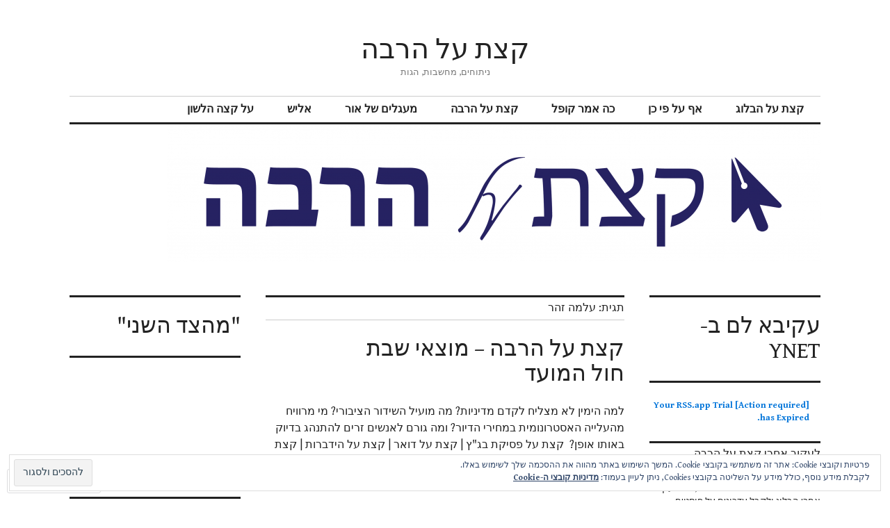

--- FILE ---
content_type: text/html; charset=UTF-8
request_url: https://akivalamm.com/tag/%D7%A2%D7%9C%D7%9E%D7%94-%D7%96%D7%94%D7%A8/
body_size: 28076
content:
<!DOCTYPE html>
<html dir="rtl" lang="he-IL">
<head>
<meta charset="UTF-8">
<meta name="viewport" content="width=device-width, initial-scale=1">
<link rel="profile" href="http://gmpg.org/xfn/11">
<link rel="pingback" href="https://akivalamm.com/xmlrpc.php">

<title>עלמה זהר &#8211; קצת על הרבה</title>
<script type="text/javascript">
  WebFontConfig = {"google":{"families":["Gentium+Book+Basic:r:latin,latin-ext","Gentium+Book+Basic:r,i,b,bi:latin,latin-ext"]},"api_url":"https:\/\/fonts-api.wp.com\/css"};
  (function() {
    var wf = document.createElement('script');
    wf.src = '/wp-content/plugins/custom-fonts/js/webfont.js';
    wf.type = 'text/javascript';
    wf.async = 'true';
    var s = document.getElementsByTagName('script')[0];
    s.parentNode.insertBefore(wf, s);
	})();
</script><style id="jetpack-custom-fonts-css">.wf-active body, .wf-active input, .wf-active select, .wf-active textarea{font-family:"Gentium Book Basic",serif}.wf-active .hentry div.sharedaddy h3.sd-title{font-family:"Gentium Book Basic",serif}.wf-active .widget_jetpack_display_posts_widget .jetpack-display-remote-posts h4{font-family:"Gentium Book Basic",serif}.wf-active button{font-family:"Gentium Book Basic",serif;font-style:normal;font-weight:400}.wf-active .site-title, .wf-active h1, .wf-active h2, .wf-active h3:not(.sd-title), .wf-active h4:not(.jp-relatedposts-post-title), .wf-active h5, .wf-active h6{font-family:"Gentium Book Basic",serif;font-weight:400;font-style:normal}.wf-active h1{font-style:normal;font-weight:400}.wf-active .entry-title, .wf-active h2{font-style:normal;font-weight:400}.wf-active .comments-title, .wf-active .site-title, .wf-active h3:not(.sd-title){font-style:normal;font-weight:400}.wf-active h4:not(.jp-relatedposts-post-title){font-style:normal;font-weight:400}.wf-active .page-title, .wf-active .widget-title, .wf-active h5{font-style:normal;font-weight:400}.wf-active h6{font-style:normal;font-weight:400}.wf-active .site-title a, .wf-active h1 a, .wf-active h2 a, .wf-active h3 a, .wf-active h4 a, .wf-active h5 a, .wf-active h6 a{font-weight:400;font-style:normal}.wf-active button, .wf-active input[type="button"], .wf-active input[type="reset"], .wf-active input[type="submit"]{font-family:"Gentium Book Basic",serif;font-weight:400;font-style:normal}.wf-active .post-navigation .post-title{font-family:"Gentium Book Basic",serif;font-style:normal;font-weight:400}.wf-active .widget_calendar caption{font-family:"Gentium Book Basic",serif;font-weight:400;font-style:normal}.wf-active .comment-reply-title, .wf-active .comments-title, .wf-active .no-comments, .wf-active .author-title{font-style:normal;font-weight:400}.wf-active .comment-author, .wf-active .no-comments{font-family:"Gentium Book Basic",serif;font-weight:400;font-style:normal}.wf-active #infinite-footer .blog-info, .wf-active #infinite-footer .blog-info a{font-family:"Gentium Book Basic",serif;font-style:normal;font-weight:400}.wf-active .hentry div#jp-relatedposts.entry-related h3.jp-relatedposts-headline{font-family:"Gentium Book Basic",serif;font-weight:400;font-style:normal}.wf-active .widget_goodreads h2[class^="gr_custom_header"]{font-style:normal;font-weight:400}.wf-active .widget-grofile h4{font-style:normal;font-weight:400}@media screen and (min-width: 480px){.wf-active .site-title{font-style:normal;font-weight:400}}.wf-active #comments #respond p.form-submit input#comment-submit{font-family:"Gentium Book Basic",serif;font-style:normal;font-weight:400}.wf-active .widget_akismet_widget .a-stats, .wf-active .milestone-widget .milestone-header{font-family:"Gentium Book Basic",serif;font-style:normal;font-weight:400}</style>
<meta name='robots' content='max-image-preview:large' />

<!-- Async WordPress.com Remote Login -->
<script id="wpcom_remote_login_js">
var wpcom_remote_login_extra_auth = '';
function wpcom_remote_login_remove_dom_node_id( element_id ) {
	var dom_node = document.getElementById( element_id );
	if ( dom_node ) { dom_node.parentNode.removeChild( dom_node ); }
}
function wpcom_remote_login_remove_dom_node_classes( class_name ) {
	var dom_nodes = document.querySelectorAll( '.' + class_name );
	for ( var i = 0; i < dom_nodes.length; i++ ) {
		dom_nodes[ i ].parentNode.removeChild( dom_nodes[ i ] );
	}
}
function wpcom_remote_login_final_cleanup() {
	wpcom_remote_login_remove_dom_node_classes( "wpcom_remote_login_msg" );
	wpcom_remote_login_remove_dom_node_id( "wpcom_remote_login_key" );
	wpcom_remote_login_remove_dom_node_id( "wpcom_remote_login_validate" );
	wpcom_remote_login_remove_dom_node_id( "wpcom_remote_login_js" );
	wpcom_remote_login_remove_dom_node_id( "wpcom_request_access_iframe" );
	wpcom_remote_login_remove_dom_node_id( "wpcom_request_access_styles" );
}

// Watch for messages back from the remote login
window.addEventListener( "message", function( e ) {
	if ( e.origin === "https://r-login.wordpress.com" ) {
		var data = {};
		try {
			data = JSON.parse( e.data );
		} catch( e ) {
			wpcom_remote_login_final_cleanup();
			return;
		}

		if ( data.msg === 'LOGIN' ) {
			// Clean up the login check iframe
			wpcom_remote_login_remove_dom_node_id( "wpcom_remote_login_key" );

			var id_regex = new RegExp( /^[0-9]+$/ );
			var token_regex = new RegExp( /^.*|.*|.*$/ );
			if (
				token_regex.test( data.token )
				&& id_regex.test( data.wpcomid )
			) {
				// We have everything we need to ask for a login
				var script = document.createElement( "script" );
				script.setAttribute( "id", "wpcom_remote_login_validate" );
				script.src = '/remote-login.php?wpcom_remote_login=validate'
					+ '&wpcomid=' + data.wpcomid
					+ '&token=' + encodeURIComponent( data.token )
					+ '&host=' + window.location.protocol
					+ '//' + window.location.hostname
					+ '&postid=174'
					+ '&is_singular=';
				document.body.appendChild( script );
			}

			return;
		}

		// Safari ITP, not logged in, so redirect
		if ( data.msg === 'LOGIN-REDIRECT' ) {
			window.location = 'https://wordpress.com/log-in?redirect_to=' + window.location.href;
			return;
		}

		// Safari ITP, storage access failed, remove the request
		if ( data.msg === 'LOGIN-REMOVE' ) {
			var css_zap = 'html { -webkit-transition: margin-top 1s; transition: margin-top 1s; } /* 9001 */ html { margin-top: 0 !important; } * html body { margin-top: 0 !important; } @media screen and ( max-width: 782px ) { html { margin-top: 0 !important; } * html body { margin-top: 0 !important; } }';
			var style_zap = document.createElement( 'style' );
			style_zap.type = 'text/css';
			style_zap.appendChild( document.createTextNode( css_zap ) );
			document.body.appendChild( style_zap );

			var e = document.getElementById( 'wpcom_request_access_iframe' );
			e.parentNode.removeChild( e );

			document.cookie = 'wordpress_com_login_access=denied; path=/; max-age=31536000';

			return;
		}

		// Safari ITP
		if ( data.msg === 'REQUEST_ACCESS' ) {
			console.log( 'request access: safari' );

			// Check ITP iframe enable/disable knob
			if ( wpcom_remote_login_extra_auth !== 'safari_itp_iframe' ) {
				return;
			}

			// If we are in a "private window" there is no ITP.
			var private_window = false;
			try {
				var opendb = window.openDatabase( null, null, null, null );
			} catch( e ) {
				private_window = true;
			}

			if ( private_window ) {
				console.log( 'private window' );
				return;
			}

			var iframe = document.createElement( 'iframe' );
			iframe.id = 'wpcom_request_access_iframe';
			iframe.setAttribute( 'scrolling', 'no' );
			iframe.setAttribute( 'sandbox', 'allow-storage-access-by-user-activation allow-scripts allow-same-origin allow-top-navigation-by-user-activation' );
			iframe.src = 'https://r-login.wordpress.com/remote-login.php?wpcom_remote_login=request_access&origin=' + encodeURIComponent( data.origin ) + '&wpcomid=' + encodeURIComponent( data.wpcomid );

			var css = 'html { -webkit-transition: margin-top 1s; transition: margin-top 1s; } /* 9001 */ html { margin-top: 46px !important; } * html body { margin-top: 46px !important; } @media screen and ( max-width: 660px ) { html { margin-top: 71px !important; } * html body { margin-top: 71px !important; } #wpcom_request_access_iframe { display: block; height: 71px !important; } } #wpcom_request_access_iframe { border: 0px; height: 46px; position: fixed; top: 0; left: 0; width: 100%; min-width: 100%; z-index: 99999; background: #23282d; } ';

			var style = document.createElement( 'style' );
			style.type = 'text/css';
			style.id = 'wpcom_request_access_styles';
			style.appendChild( document.createTextNode( css ) );
			document.body.appendChild( style );

			document.body.appendChild( iframe );
		}

		if ( data.msg === 'DONE' ) {
			wpcom_remote_login_final_cleanup();
		}
	}
}, false );

// Inject the remote login iframe after the page has had a chance to load
// more critical resources
window.addEventListener( "DOMContentLoaded", function( e ) {
	var iframe = document.createElement( "iframe" );
	iframe.style.display = "none";
	iframe.setAttribute( "scrolling", "no" );
	iframe.setAttribute( "id", "wpcom_remote_login_key" );
	iframe.src = "https://r-login.wordpress.com/remote-login.php"
		+ "?wpcom_remote_login=key"
		+ "&origin=aHR0cHM6Ly9ha2l2YWxhbW0uY29t"
		+ "&wpcomid=50471984"
		+ "&time=" + Math.floor( Date.now() / 1000 );
	document.body.appendChild( iframe );
}, false );
</script>
<link rel='dns-prefetch' href='//s0.wp.com' />
<link rel='dns-prefetch' href='//fonts-api.wp.com' />
<link rel='dns-prefetch' href='//af.pubmine.com' />
<link rel="alternate" type="application/rss+xml" title="קצת על הרבה &laquo; פיד‏" href="https://akivalamm.com/feed/" />
<link rel="alternate" type="application/rss+xml" title="קצת על הרבה &laquo; פיד תגובות‏" href="https://akivalamm.com/comments/feed/" />
<link rel="alternate" type="application/rss+xml" title="קצת על הרבה &laquo; פיד מהתגית עלמה זהר" href="https://akivalamm.com/tag/%d7%a2%d7%9c%d7%9e%d7%94-%d7%96%d7%94%d7%a8/feed/" />
	<script type="text/javascript">
		/* <![CDATA[ */
		function addLoadEvent(func) {
			var oldonload = window.onload;
			if (typeof window.onload != 'function') {
				window.onload = func;
			} else {
				window.onload = function () {
					oldonload();
					func();
				}
			}
		}
		/* ]]> */
	</script>
	<link crossorigin='anonymous' rel='stylesheet' id='all-css-0-1' href='/wp-content/mu-plugins/widgets/eu-cookie-law/templates/rtl/style-rtl.css?m=1642533906i&cssminify=yes' type='text/css' media='all' />
<style id='wp-emoji-styles-inline-css'>

	img.wp-smiley, img.emoji {
		display: inline !important;
		border: none !important;
		box-shadow: none !important;
		height: 1em !important;
		width: 1em !important;
		margin: 0 0.07em !important;
		vertical-align: -0.1em !important;
		background: none !important;
		padding: 0 !important;
	}
/*# sourceURL=wp-emoji-styles-inline-css */
</style>
<link rel='stylesheet' id='wp-block-library-rtl-css' href='/wp-content/plugins/gutenberg-core/v22.2.0/build/styles/block-library/style-rtl.css?m=1764855221i&#038;ver=22.2.0' media='all' />
<style id='wp-block-library-inline-css'>
.has-text-align-justify {
	text-align:justify;
}
.has-text-align-justify{text-align:justify;}

/*# sourceURL=wp-block-library-inline-css */
</style><link crossorigin='anonymous' rel='stylesheet' id='all-css-0-2' href='/wp-content/mu-plugins/jetpack-mu-wpcom-plugin/sun/jetpack_vendor/automattic/jetpack-mu-wpcom/src/build/wpcom-blocks-code-style/wpcom-blocks-code-style.css?m=1768820412i&cssminify=yes' type='text/css' media='all' />
<style id='wp-block-embed-inline-css'>
.wp-block-embed.alignleft,.wp-block-embed.alignright,.wp-block[data-align=left]>[data-type="core/embed"],.wp-block[data-align=right]>[data-type="core/embed"]{max-width:360px;width:100%}.wp-block-embed.alignleft .wp-block-embed__wrapper,.wp-block-embed.alignright .wp-block-embed__wrapper,.wp-block[data-align=left]>[data-type="core/embed"] .wp-block-embed__wrapper,.wp-block[data-align=right]>[data-type="core/embed"] .wp-block-embed__wrapper{min-width:280px}.wp-block-cover .wp-block-embed{min-height:240px;min-width:320px}.wp-block-group.is-layout-flex .wp-block-embed{flex:1 1 0%;min-width:0}.wp-block-embed{overflow-wrap:break-word}.wp-block-embed :where(figcaption){margin-bottom:1em;margin-top:.5em}.wp-block-embed iframe{max-width:100%}.wp-block-embed__wrapper{position:relative}.wp-embed-responsive .wp-has-aspect-ratio .wp-block-embed__wrapper:before{content:"";display:block;padding-top:50%}.wp-embed-responsive .wp-has-aspect-ratio iframe{bottom:0;height:100%;left:0;position:absolute;right:0;top:0;width:100%}.wp-embed-responsive .wp-embed-aspect-21-9 .wp-block-embed__wrapper:before{padding-top:42.85%}.wp-embed-responsive .wp-embed-aspect-18-9 .wp-block-embed__wrapper:before{padding-top:50%}.wp-embed-responsive .wp-embed-aspect-16-9 .wp-block-embed__wrapper:before{padding-top:56.25%}.wp-embed-responsive .wp-embed-aspect-4-3 .wp-block-embed__wrapper:before{padding-top:75%}.wp-embed-responsive .wp-embed-aspect-1-1 .wp-block-embed__wrapper:before{padding-top:100%}.wp-embed-responsive .wp-embed-aspect-9-16 .wp-block-embed__wrapper:before{padding-top:177.77%}.wp-embed-responsive .wp-embed-aspect-1-2 .wp-block-embed__wrapper:before{padding-top:200%}
/*# sourceURL=/wp-content/plugins/gutenberg-core/v22.2.0/build/styles/block-library/embed/style.css */
</style>
<style id='wp-block-heading-inline-css'>
h1:where(.wp-block-heading).has-background,h2:where(.wp-block-heading).has-background,h3:where(.wp-block-heading).has-background,h4:where(.wp-block-heading).has-background,h5:where(.wp-block-heading).has-background,h6:where(.wp-block-heading).has-background{padding:1.25em 2.375em}h1.has-text-align-left[style*=writing-mode]:where([style*=vertical-lr]),h1.has-text-align-right[style*=writing-mode]:where([style*=vertical-rl]),h2.has-text-align-left[style*=writing-mode]:where([style*=vertical-lr]),h2.has-text-align-right[style*=writing-mode]:where([style*=vertical-rl]),h3.has-text-align-left[style*=writing-mode]:where([style*=vertical-lr]),h3.has-text-align-right[style*=writing-mode]:where([style*=vertical-rl]),h4.has-text-align-left[style*=writing-mode]:where([style*=vertical-lr]),h4.has-text-align-right[style*=writing-mode]:where([style*=vertical-rl]),h5.has-text-align-left[style*=writing-mode]:where([style*=vertical-lr]),h5.has-text-align-right[style*=writing-mode]:where([style*=vertical-rl]),h6.has-text-align-left[style*=writing-mode]:where([style*=vertical-lr]),h6.has-text-align-right[style*=writing-mode]:where([style*=vertical-rl]){rotate:180deg}
/*# sourceURL=/wp-content/plugins/gutenberg-core/v22.2.0/build/styles/block-library/heading/style.css */
</style>
<style id='wp-block-rss-inline-css'>
ul.wp-block-rss.alignleft{margin-right:2em}ul.wp-block-rss.alignright{margin-left:2em}ul.wp-block-rss.is-grid{display:flex;flex-wrap:wrap;padding:0}ul.wp-block-rss.is-grid li{margin:0 0 1em 1em;width:100%}@media (min-width:600px){ul.wp-block-rss.columns-2 li{width:calc(50% - 1em)}ul.wp-block-rss.columns-3 li{width:calc(33.33333% - 1em)}ul.wp-block-rss.columns-4 li{width:calc(25% - 1em)}ul.wp-block-rss.columns-5 li{width:calc(20% - 1em)}ul.wp-block-rss.columns-6 li{width:calc(16.66667% - 1em)}}.wp-block-rss__item-author,.wp-block-rss__item-publish-date{display:block;font-size:.8125em}.wp-block-rss{box-sizing:border-box;list-style:none;padding:0}
/*# sourceURL=/wp-content/plugins/gutenberg-core/v22.2.0/build/styles/block-library/rss/style.css */
</style>
<style id='global-styles-inline-css'>
:root{--wp--preset--aspect-ratio--square: 1;--wp--preset--aspect-ratio--4-3: 4/3;--wp--preset--aspect-ratio--3-4: 3/4;--wp--preset--aspect-ratio--3-2: 3/2;--wp--preset--aspect-ratio--2-3: 2/3;--wp--preset--aspect-ratio--16-9: 16/9;--wp--preset--aspect-ratio--9-16: 9/16;--wp--preset--color--black: #000000;--wp--preset--color--cyan-bluish-gray: #abb8c3;--wp--preset--color--white: #ffffff;--wp--preset--color--pale-pink: #f78da7;--wp--preset--color--vivid-red: #cf2e2e;--wp--preset--color--luminous-vivid-orange: #ff6900;--wp--preset--color--luminous-vivid-amber: #fcb900;--wp--preset--color--light-green-cyan: #7bdcb5;--wp--preset--color--vivid-green-cyan: #00d084;--wp--preset--color--pale-cyan-blue: #8ed1fc;--wp--preset--color--vivid-cyan-blue: #0693e3;--wp--preset--color--vivid-purple: #9b51e0;--wp--preset--gradient--vivid-cyan-blue-to-vivid-purple: linear-gradient(135deg,rgb(6,147,227) 0%,rgb(155,81,224) 100%);--wp--preset--gradient--light-green-cyan-to-vivid-green-cyan: linear-gradient(135deg,rgb(122,220,180) 0%,rgb(0,208,130) 100%);--wp--preset--gradient--luminous-vivid-amber-to-luminous-vivid-orange: linear-gradient(135deg,rgb(252,185,0) 0%,rgb(255,105,0) 100%);--wp--preset--gradient--luminous-vivid-orange-to-vivid-red: linear-gradient(135deg,rgb(255,105,0) 0%,rgb(207,46,46) 100%);--wp--preset--gradient--very-light-gray-to-cyan-bluish-gray: linear-gradient(135deg,rgb(238,238,238) 0%,rgb(169,184,195) 100%);--wp--preset--gradient--cool-to-warm-spectrum: linear-gradient(135deg,rgb(74,234,220) 0%,rgb(151,120,209) 20%,rgb(207,42,186) 40%,rgb(238,44,130) 60%,rgb(251,105,98) 80%,rgb(254,248,76) 100%);--wp--preset--gradient--blush-light-purple: linear-gradient(135deg,rgb(255,206,236) 0%,rgb(152,150,240) 100%);--wp--preset--gradient--blush-bordeaux: linear-gradient(135deg,rgb(254,205,165) 0%,rgb(254,45,45) 50%,rgb(107,0,62) 100%);--wp--preset--gradient--luminous-dusk: linear-gradient(135deg,rgb(255,203,112) 0%,rgb(199,81,192) 50%,rgb(65,88,208) 100%);--wp--preset--gradient--pale-ocean: linear-gradient(135deg,rgb(255,245,203) 0%,rgb(182,227,212) 50%,rgb(51,167,181) 100%);--wp--preset--gradient--electric-grass: linear-gradient(135deg,rgb(202,248,128) 0%,rgb(113,206,126) 100%);--wp--preset--gradient--midnight: linear-gradient(135deg,rgb(2,3,129) 0%,rgb(40,116,252) 100%);--wp--preset--font-size--small: 13px;--wp--preset--font-size--medium: 20px;--wp--preset--font-size--large: 36px;--wp--preset--font-size--x-large: 42px;--wp--preset--font-family--albert-sans: 'Albert Sans', sans-serif;--wp--preset--font-family--alegreya: Alegreya, serif;--wp--preset--font-family--arvo: Arvo, serif;--wp--preset--font-family--bodoni-moda: 'Bodoni Moda', serif;--wp--preset--font-family--bricolage-grotesque: 'Bricolage Grotesque', sans-serif;--wp--preset--font-family--cabin: Cabin, sans-serif;--wp--preset--font-family--chivo: Chivo, sans-serif;--wp--preset--font-family--commissioner: Commissioner, sans-serif;--wp--preset--font-family--cormorant: Cormorant, serif;--wp--preset--font-family--courier-prime: 'Courier Prime', monospace;--wp--preset--font-family--crimson-pro: 'Crimson Pro', serif;--wp--preset--font-family--dm-mono: 'DM Mono', monospace;--wp--preset--font-family--dm-sans: 'DM Sans', sans-serif;--wp--preset--font-family--dm-serif-display: 'DM Serif Display', serif;--wp--preset--font-family--domine: Domine, serif;--wp--preset--font-family--eb-garamond: 'EB Garamond', serif;--wp--preset--font-family--epilogue: Epilogue, sans-serif;--wp--preset--font-family--fahkwang: Fahkwang, sans-serif;--wp--preset--font-family--figtree: Figtree, sans-serif;--wp--preset--font-family--fira-sans: 'Fira Sans', sans-serif;--wp--preset--font-family--fjalla-one: 'Fjalla One', sans-serif;--wp--preset--font-family--fraunces: Fraunces, serif;--wp--preset--font-family--gabarito: Gabarito, system-ui;--wp--preset--font-family--ibm-plex-mono: 'IBM Plex Mono', monospace;--wp--preset--font-family--ibm-plex-sans: 'IBM Plex Sans', sans-serif;--wp--preset--font-family--ibarra-real-nova: 'Ibarra Real Nova', serif;--wp--preset--font-family--instrument-serif: 'Instrument Serif', serif;--wp--preset--font-family--inter: Inter, sans-serif;--wp--preset--font-family--josefin-sans: 'Josefin Sans', sans-serif;--wp--preset--font-family--jost: Jost, sans-serif;--wp--preset--font-family--libre-baskerville: 'Libre Baskerville', serif;--wp--preset--font-family--libre-franklin: 'Libre Franklin', sans-serif;--wp--preset--font-family--literata: Literata, serif;--wp--preset--font-family--lora: Lora, serif;--wp--preset--font-family--merriweather: Merriweather, serif;--wp--preset--font-family--montserrat: Montserrat, sans-serif;--wp--preset--font-family--newsreader: Newsreader, serif;--wp--preset--font-family--noto-sans-mono: 'Noto Sans Mono', sans-serif;--wp--preset--font-family--nunito: Nunito, sans-serif;--wp--preset--font-family--open-sans: 'Open Sans', sans-serif;--wp--preset--font-family--overpass: Overpass, sans-serif;--wp--preset--font-family--pt-serif: 'PT Serif', serif;--wp--preset--font-family--petrona: Petrona, serif;--wp--preset--font-family--piazzolla: Piazzolla, serif;--wp--preset--font-family--playfair-display: 'Playfair Display', serif;--wp--preset--font-family--plus-jakarta-sans: 'Plus Jakarta Sans', sans-serif;--wp--preset--font-family--poppins: Poppins, sans-serif;--wp--preset--font-family--raleway: Raleway, sans-serif;--wp--preset--font-family--roboto: Roboto, sans-serif;--wp--preset--font-family--roboto-slab: 'Roboto Slab', serif;--wp--preset--font-family--rubik: Rubik, sans-serif;--wp--preset--font-family--rufina: Rufina, serif;--wp--preset--font-family--sora: Sora, sans-serif;--wp--preset--font-family--source-sans-3: 'Source Sans 3', sans-serif;--wp--preset--font-family--source-serif-4: 'Source Serif 4', serif;--wp--preset--font-family--space-mono: 'Space Mono', monospace;--wp--preset--font-family--syne: Syne, sans-serif;--wp--preset--font-family--texturina: Texturina, serif;--wp--preset--font-family--urbanist: Urbanist, sans-serif;--wp--preset--font-family--work-sans: 'Work Sans', sans-serif;--wp--preset--spacing--20: 0.44rem;--wp--preset--spacing--30: 0.67rem;--wp--preset--spacing--40: 1rem;--wp--preset--spacing--50: 1.5rem;--wp--preset--spacing--60: 2.25rem;--wp--preset--spacing--70: 3.38rem;--wp--preset--spacing--80: 5.06rem;--wp--preset--shadow--natural: 6px 6px 9px rgba(0, 0, 0, 0.2);--wp--preset--shadow--deep: 12px 12px 50px rgba(0, 0, 0, 0.4);--wp--preset--shadow--sharp: 6px 6px 0px rgba(0, 0, 0, 0.2);--wp--preset--shadow--outlined: 6px 6px 0px -3px rgb(255, 255, 255), 6px 6px rgb(0, 0, 0);--wp--preset--shadow--crisp: 6px 6px 0px rgb(0, 0, 0);}:where(.is-layout-flex){gap: 0.5em;}:where(.is-layout-grid){gap: 0.5em;}body .is-layout-flex{display: flex;}.is-layout-flex{flex-wrap: wrap;align-items: center;}.is-layout-flex > :is(*, div){margin: 0;}body .is-layout-grid{display: grid;}.is-layout-grid > :is(*, div){margin: 0;}:where(.wp-block-columns.is-layout-flex){gap: 2em;}:where(.wp-block-columns.is-layout-grid){gap: 2em;}:where(.wp-block-post-template.is-layout-flex){gap: 1.25em;}:where(.wp-block-post-template.is-layout-grid){gap: 1.25em;}.has-black-color{color: var(--wp--preset--color--black) !important;}.has-cyan-bluish-gray-color{color: var(--wp--preset--color--cyan-bluish-gray) !important;}.has-white-color{color: var(--wp--preset--color--white) !important;}.has-pale-pink-color{color: var(--wp--preset--color--pale-pink) !important;}.has-vivid-red-color{color: var(--wp--preset--color--vivid-red) !important;}.has-luminous-vivid-orange-color{color: var(--wp--preset--color--luminous-vivid-orange) !important;}.has-luminous-vivid-amber-color{color: var(--wp--preset--color--luminous-vivid-amber) !important;}.has-light-green-cyan-color{color: var(--wp--preset--color--light-green-cyan) !important;}.has-vivid-green-cyan-color{color: var(--wp--preset--color--vivid-green-cyan) !important;}.has-pale-cyan-blue-color{color: var(--wp--preset--color--pale-cyan-blue) !important;}.has-vivid-cyan-blue-color{color: var(--wp--preset--color--vivid-cyan-blue) !important;}.has-vivid-purple-color{color: var(--wp--preset--color--vivid-purple) !important;}.has-black-background-color{background-color: var(--wp--preset--color--black) !important;}.has-cyan-bluish-gray-background-color{background-color: var(--wp--preset--color--cyan-bluish-gray) !important;}.has-white-background-color{background-color: var(--wp--preset--color--white) !important;}.has-pale-pink-background-color{background-color: var(--wp--preset--color--pale-pink) !important;}.has-vivid-red-background-color{background-color: var(--wp--preset--color--vivid-red) !important;}.has-luminous-vivid-orange-background-color{background-color: var(--wp--preset--color--luminous-vivid-orange) !important;}.has-luminous-vivid-amber-background-color{background-color: var(--wp--preset--color--luminous-vivid-amber) !important;}.has-light-green-cyan-background-color{background-color: var(--wp--preset--color--light-green-cyan) !important;}.has-vivid-green-cyan-background-color{background-color: var(--wp--preset--color--vivid-green-cyan) !important;}.has-pale-cyan-blue-background-color{background-color: var(--wp--preset--color--pale-cyan-blue) !important;}.has-vivid-cyan-blue-background-color{background-color: var(--wp--preset--color--vivid-cyan-blue) !important;}.has-vivid-purple-background-color{background-color: var(--wp--preset--color--vivid-purple) !important;}.has-black-border-color{border-color: var(--wp--preset--color--black) !important;}.has-cyan-bluish-gray-border-color{border-color: var(--wp--preset--color--cyan-bluish-gray) !important;}.has-white-border-color{border-color: var(--wp--preset--color--white) !important;}.has-pale-pink-border-color{border-color: var(--wp--preset--color--pale-pink) !important;}.has-vivid-red-border-color{border-color: var(--wp--preset--color--vivid-red) !important;}.has-luminous-vivid-orange-border-color{border-color: var(--wp--preset--color--luminous-vivid-orange) !important;}.has-luminous-vivid-amber-border-color{border-color: var(--wp--preset--color--luminous-vivid-amber) !important;}.has-light-green-cyan-border-color{border-color: var(--wp--preset--color--light-green-cyan) !important;}.has-vivid-green-cyan-border-color{border-color: var(--wp--preset--color--vivid-green-cyan) !important;}.has-pale-cyan-blue-border-color{border-color: var(--wp--preset--color--pale-cyan-blue) !important;}.has-vivid-cyan-blue-border-color{border-color: var(--wp--preset--color--vivid-cyan-blue) !important;}.has-vivid-purple-border-color{border-color: var(--wp--preset--color--vivid-purple) !important;}.has-vivid-cyan-blue-to-vivid-purple-gradient-background{background: var(--wp--preset--gradient--vivid-cyan-blue-to-vivid-purple) !important;}.has-light-green-cyan-to-vivid-green-cyan-gradient-background{background: var(--wp--preset--gradient--light-green-cyan-to-vivid-green-cyan) !important;}.has-luminous-vivid-amber-to-luminous-vivid-orange-gradient-background{background: var(--wp--preset--gradient--luminous-vivid-amber-to-luminous-vivid-orange) !important;}.has-luminous-vivid-orange-to-vivid-red-gradient-background{background: var(--wp--preset--gradient--luminous-vivid-orange-to-vivid-red) !important;}.has-very-light-gray-to-cyan-bluish-gray-gradient-background{background: var(--wp--preset--gradient--very-light-gray-to-cyan-bluish-gray) !important;}.has-cool-to-warm-spectrum-gradient-background{background: var(--wp--preset--gradient--cool-to-warm-spectrum) !important;}.has-blush-light-purple-gradient-background{background: var(--wp--preset--gradient--blush-light-purple) !important;}.has-blush-bordeaux-gradient-background{background: var(--wp--preset--gradient--blush-bordeaux) !important;}.has-luminous-dusk-gradient-background{background: var(--wp--preset--gradient--luminous-dusk) !important;}.has-pale-ocean-gradient-background{background: var(--wp--preset--gradient--pale-ocean) !important;}.has-electric-grass-gradient-background{background: var(--wp--preset--gradient--electric-grass) !important;}.has-midnight-gradient-background{background: var(--wp--preset--gradient--midnight) !important;}.has-small-font-size{font-size: var(--wp--preset--font-size--small) !important;}.has-medium-font-size{font-size: var(--wp--preset--font-size--medium) !important;}.has-large-font-size{font-size: var(--wp--preset--font-size--large) !important;}.has-x-large-font-size{font-size: var(--wp--preset--font-size--x-large) !important;}.has-albert-sans-font-family{font-family: var(--wp--preset--font-family--albert-sans) !important;}.has-alegreya-font-family{font-family: var(--wp--preset--font-family--alegreya) !important;}.has-arvo-font-family{font-family: var(--wp--preset--font-family--arvo) !important;}.has-bodoni-moda-font-family{font-family: var(--wp--preset--font-family--bodoni-moda) !important;}.has-bricolage-grotesque-font-family{font-family: var(--wp--preset--font-family--bricolage-grotesque) !important;}.has-cabin-font-family{font-family: var(--wp--preset--font-family--cabin) !important;}.has-chivo-font-family{font-family: var(--wp--preset--font-family--chivo) !important;}.has-commissioner-font-family{font-family: var(--wp--preset--font-family--commissioner) !important;}.has-cormorant-font-family{font-family: var(--wp--preset--font-family--cormorant) !important;}.has-courier-prime-font-family{font-family: var(--wp--preset--font-family--courier-prime) !important;}.has-crimson-pro-font-family{font-family: var(--wp--preset--font-family--crimson-pro) !important;}.has-dm-mono-font-family{font-family: var(--wp--preset--font-family--dm-mono) !important;}.has-dm-sans-font-family{font-family: var(--wp--preset--font-family--dm-sans) !important;}.has-dm-serif-display-font-family{font-family: var(--wp--preset--font-family--dm-serif-display) !important;}.has-domine-font-family{font-family: var(--wp--preset--font-family--domine) !important;}.has-eb-garamond-font-family{font-family: var(--wp--preset--font-family--eb-garamond) !important;}.has-epilogue-font-family{font-family: var(--wp--preset--font-family--epilogue) !important;}.has-fahkwang-font-family{font-family: var(--wp--preset--font-family--fahkwang) !important;}.has-figtree-font-family{font-family: var(--wp--preset--font-family--figtree) !important;}.has-fira-sans-font-family{font-family: var(--wp--preset--font-family--fira-sans) !important;}.has-fjalla-one-font-family{font-family: var(--wp--preset--font-family--fjalla-one) !important;}.has-fraunces-font-family{font-family: var(--wp--preset--font-family--fraunces) !important;}.has-gabarito-font-family{font-family: var(--wp--preset--font-family--gabarito) !important;}.has-ibm-plex-mono-font-family{font-family: var(--wp--preset--font-family--ibm-plex-mono) !important;}.has-ibm-plex-sans-font-family{font-family: var(--wp--preset--font-family--ibm-plex-sans) !important;}.has-ibarra-real-nova-font-family{font-family: var(--wp--preset--font-family--ibarra-real-nova) !important;}.has-instrument-serif-font-family{font-family: var(--wp--preset--font-family--instrument-serif) !important;}.has-inter-font-family{font-family: var(--wp--preset--font-family--inter) !important;}.has-josefin-sans-font-family{font-family: var(--wp--preset--font-family--josefin-sans) !important;}.has-jost-font-family{font-family: var(--wp--preset--font-family--jost) !important;}.has-libre-baskerville-font-family{font-family: var(--wp--preset--font-family--libre-baskerville) !important;}.has-libre-franklin-font-family{font-family: var(--wp--preset--font-family--libre-franklin) !important;}.has-literata-font-family{font-family: var(--wp--preset--font-family--literata) !important;}.has-lora-font-family{font-family: var(--wp--preset--font-family--lora) !important;}.has-merriweather-font-family{font-family: var(--wp--preset--font-family--merriweather) !important;}.has-montserrat-font-family{font-family: var(--wp--preset--font-family--montserrat) !important;}.has-newsreader-font-family{font-family: var(--wp--preset--font-family--newsreader) !important;}.has-noto-sans-mono-font-family{font-family: var(--wp--preset--font-family--noto-sans-mono) !important;}.has-nunito-font-family{font-family: var(--wp--preset--font-family--nunito) !important;}.has-open-sans-font-family{font-family: var(--wp--preset--font-family--open-sans) !important;}.has-overpass-font-family{font-family: var(--wp--preset--font-family--overpass) !important;}.has-pt-serif-font-family{font-family: var(--wp--preset--font-family--pt-serif) !important;}.has-petrona-font-family{font-family: var(--wp--preset--font-family--petrona) !important;}.has-piazzolla-font-family{font-family: var(--wp--preset--font-family--piazzolla) !important;}.has-playfair-display-font-family{font-family: var(--wp--preset--font-family--playfair-display) !important;}.has-plus-jakarta-sans-font-family{font-family: var(--wp--preset--font-family--plus-jakarta-sans) !important;}.has-poppins-font-family{font-family: var(--wp--preset--font-family--poppins) !important;}.has-raleway-font-family{font-family: var(--wp--preset--font-family--raleway) !important;}.has-roboto-font-family{font-family: var(--wp--preset--font-family--roboto) !important;}.has-roboto-slab-font-family{font-family: var(--wp--preset--font-family--roboto-slab) !important;}.has-rubik-font-family{font-family: var(--wp--preset--font-family--rubik) !important;}.has-rufina-font-family{font-family: var(--wp--preset--font-family--rufina) !important;}.has-sora-font-family{font-family: var(--wp--preset--font-family--sora) !important;}.has-source-sans-3-font-family{font-family: var(--wp--preset--font-family--source-sans-3) !important;}.has-source-serif-4-font-family{font-family: var(--wp--preset--font-family--source-serif-4) !important;}.has-space-mono-font-family{font-family: var(--wp--preset--font-family--space-mono) !important;}.has-syne-font-family{font-family: var(--wp--preset--font-family--syne) !important;}.has-texturina-font-family{font-family: var(--wp--preset--font-family--texturina) !important;}.has-urbanist-font-family{font-family: var(--wp--preset--font-family--urbanist) !important;}.has-work-sans-font-family{font-family: var(--wp--preset--font-family--work-sans) !important;}
/*# sourceURL=global-styles-inline-css */
</style>

<style id='classic-theme-styles-inline-css'>
/*! This file is auto-generated */
.wp-block-button__link{color:#fff;background-color:#32373c;border-radius:9999px;box-shadow:none;text-decoration:none;padding:calc(.667em + 2px) calc(1.333em + 2px);font-size:1.125em}.wp-block-file__button{background:#32373c;color:#fff;text-decoration:none}
/*# sourceURL=/wp-includes/css/classic-themes.min.css */
</style>
<link crossorigin='anonymous' rel='stylesheet' id='all-css-6-1' href='/_static/??-eJx9j90OgjAMhV/IrgFB9ML4KAZGg4N1LOsm8e0diT9ccdP0tOc7aXHxoGcXyUX0Ng3GCeq5s7OeBEtVnFUBYthbgkBPVWFvJP4cIPG1bqJVWuSAmzBO8M8LlOfs27g6mHrTkiXOtj1s8ZmBrvOBRCBXNokhPjIoe9xI0bd6+miU5PBunMaBHAWTAdm2+faN/L5y42vR1MeyuZyqenwDfxRsjA==&cssminify=yes' type='text/css' media='all' />
<link rel='stylesheet' id='colinear-inconsolata-css' href='https://fonts-api.wp.com/css?family=Inconsolata%3A400%2C+700&#038;subset=latin%2Clatin-ext&#038;ver=6.9-RC2-61304' media='all' />
<link crossorigin='anonymous' rel='stylesheet' id='all-css-8-1' href='/_static/??-eJyFi0EKAjEMRS9kDOPIiAvxLJ0QayVNSpth8PZW3CiC7v77vIdrATJ1Vke/cuaGZZmRTJJyqNj8Lryl1jb4x0xKLxvWQpa/mrxAkSUmbVh5Fot9RuwWVpe3Czr+iiMbiFHwZPoBcJGQ6jM959Nw2A/TcRx30+0BRR9UMQ==&cssminify=yes' type='text/css' media='all' />
<style id='colinear-style-inline-css'>
.tags-links { clip: rect(1px, 1px, 1px, 1px); height: 1px; position: absolute; overflow: hidden; width: 1px; }
/*# sourceURL=colinear-style-inline-css */
</style>
<link crossorigin='anonymous' rel='stylesheet' id='print-css-9-1' href='/wp-content/mu-plugins/global-print/rtl/global-print-rtl.css?m=1465851035i&cssminify=yes' type='text/css' media='print' />
<style id='jetpack-global-styles-frontend-style-inline-css'>
:root { --font-headings: unset; --font-base: unset; --font-headings-default: -apple-system,BlinkMacSystemFont,"Segoe UI",Roboto,Oxygen-Sans,Ubuntu,Cantarell,"Helvetica Neue",sans-serif; --font-base-default: -apple-system,BlinkMacSystemFont,"Segoe UI",Roboto,Oxygen-Sans,Ubuntu,Cantarell,"Helvetica Neue",sans-serif;}
/*# sourceURL=jetpack-global-styles-frontend-style-inline-css */
</style>
<link crossorigin='anonymous' rel='stylesheet' id='all-css-12-1' href='/_static/??/wp-content/themes/h4/rtl/global-rtl.css,/wp-content/themes/h4/global-rtl.css?m=1420737423j&cssminify=yes' type='text/css' media='all' />
<script type="text/javascript" id="wpcom-actionbar-placeholder-js-extra">
/* <![CDATA[ */
var actionbardata = {"siteID":"50471984","postID":"0","siteURL":"https://akivalamm.com","xhrURL":"https://akivalamm.com/wp-admin/admin-ajax.php","nonce":"2a7f83fc7a","isLoggedIn":"","statusMessage":"","subsEmailDefault":"instantly","proxyScriptUrl":"https://s0.wp.com/wp-content/js/wpcom-proxy-request.js?m=1513050504i&amp;ver=20211021","i18n":{"followedText":"\u05de\u05e2\u05db\u05e9\u05d9\u05d5, \u05e4\u05d5\u05e1\u05d8\u05d9\u05dd \u05d7\u05d3\u05e9\u05d9\u05dd \u05de\u05d0\u05ea\u05e8 \u05d6\u05d4 \u05d9\u05d5\u05e4\u05d9\u05e2\u05d5 \u05d1-\u003Ca href=\"https://wordpress.com/reader\"\u003EReader\u003C/a\u003E \u05e9\u05dc\u05da","foldBar":"\u05e6\u05de\u05e6\u05d5\u05dd \u05e1\u05e8\u05d2\u05dc \u05d6\u05d4","unfoldBar":"\u05d4\u05e8\u05d7\u05d1\u05ea \u05e1\u05e8\u05d2\u05dc \u05d6\u05d4","shortLinkCopied":"\u05e7\u05d9\u05e9\u05d5\u05e8 \u05e7\u05e6\u05e8 \u05d4\u05d5\u05e2\u05ea\u05e7 \u05dc\u05dc\u05d5\u05d7."}};
//# sourceURL=wpcom-actionbar-placeholder-js-extra
/* ]]> */
</script>
<script type="text/javascript" id="jetpack-mu-wpcom-settings-js-before">
/* <![CDATA[ */
var JETPACK_MU_WPCOM_SETTINGS = {"assetsUrl":"https://s0.wp.com/wp-content/mu-plugins/jetpack-mu-wpcom-plugin/sun/jetpack_vendor/automattic/jetpack-mu-wpcom/src/build/"};
//# sourceURL=jetpack-mu-wpcom-settings-js-before
/* ]]> */
</script>
<script crossorigin='anonymous' type='text/javascript'  src='/_static/??-eJyFjcsOwiAQRX/I6dSa+lgYvwWBEAgMOAPW/n3bqIk7V2dxT87FqYDOVC1VDIIcKxTOr7kLssN186RjM1a2MTya5fmDLnn6K0HyjlW1v/L37R6zgxKb8yQ4ZTbKCOioRN4hnQo+hw1AmcCZwmvilq7709CPh/54voQFmNpFWg=='></script>
<script type="text/javascript" id="rlt-proxy-js-after">
/* <![CDATA[ */
	rltInitialize( {"token":null,"iframeOrigins":["https:\/\/widgets.wp.com"]} );
//# sourceURL=rlt-proxy-js-after
/* ]]> */
</script>
<link rel="EditURI" type="application/rsd+xml" title="RSD" href="https://akivalamm.wordpress.com/xmlrpc.php?rsd" />
<link rel="stylesheet" href="https://s0.wp.com/wp-content/themes/pub/colinear/rtl.css?m=1480508529" type="text/css" media="screen" /><meta name="generator" content="WordPress.com" />

<!-- Jetpack Open Graph Tags -->
<meta property="og:type" content="website" />
<meta property="og:title" content="עלמה זהר &#8211; קצת על הרבה" />
<meta property="og:url" content="https://akivalamm.com/tag/%d7%a2%d7%9c%d7%9e%d7%94-%d7%96%d7%94%d7%a8/" />
<meta property="og:site_name" content="קצת על הרבה" />
<meta property="og:image" content="https://akivalamm.com/wp-content/uploads/2018/08/cropped-d79cd795d792d795-d7a2d7a7d799d791d790-d79cd79d2.png?w=200" />
<meta property="og:image:width" content="200" />
<meta property="og:image:height" content="200" />
<meta property="og:image:alt" content="" />
<meta property="og:locale" content="he_IL" />
<meta name="twitter:creator" content="@AkivaLamm" />
<meta name="twitter:site" content="@AkivaLamm" />

<!-- End Jetpack Open Graph Tags -->
<link rel='openid.server' href='https://akivalamm.com/?openidserver=1' />
<link rel='openid.delegate' href='https://akivalamm.com/' />
<link rel="search" type="application/opensearchdescription+xml" href="https://akivalamm.com/osd.xml" title="קצת על הרבה" />
<link rel="search" type="application/opensearchdescription+xml" href="https://s1.wp.com/opensearch.xml" title="WordPress.com" />
		<style type="text/css">
			.recentcomments a {
				display: inline !important;
				padding: 0 !important;
				margin: 0 !important;
			}

			table.recentcommentsavatartop img.avatar, table.recentcommentsavatarend img.avatar {
				border: 0px;
				margin: 0;
			}

			table.recentcommentsavatartop a, table.recentcommentsavatarend a {
				border: 0px !important;
				background-color: transparent !important;
			}

			td.recentcommentsavatarend, td.recentcommentsavatartop {
				padding: 0px 0px 1px 0px;
				margin: 0px;
			}

			td.recentcommentstextend {
				border: none !important;
				padding: 0px 0px 2px 10px;
			}

			.rtl td.recentcommentstextend {
				padding: 0px 10px 2px 0px;
			}

			td.recentcommentstexttop {
				border: none;
				padding: 0px 0px 0px 10px;
			}

			.rtl td.recentcommentstexttop {
				padding: 0px 10px 0px 0px;
			}
		</style>
		<meta name="description" content="פוסטים אודות עלמה זהר שנכתבו על ידי עקיבא לם" />
<script type="text/javascript">
/* <![CDATA[ */
var wa_client = {}; wa_client.cmd = []; wa_client.config = { 'blog_id': 50471984, 'blog_language': 'he', 'is_wordads': false, 'hosting_type': 0, 'afp_account_id': null, 'afp_host_id': 5038568878849053, 'theme': 'pub/colinear', '_': { 'title': 'פרסומת', 'privacy_settings': 'הגדרות פרטיות' }, 'formats': [ 'belowpost', 'bottom_sticky', 'sidebar_sticky_right', 'sidebar', 'gutenberg_rectangle', 'gutenberg_leaderboard', 'gutenberg_mobile_leaderboard', 'gutenberg_skyscraper' ] };
/* ]]> */
</script>
		<script type="text/javascript">

			window.doNotSellCallback = function() {

				var linkElements = [
					'a[href="https://wordpress.com/?ref=footer_blog"]',
					'a[href="https://wordpress.com/?ref=footer_website"]',
					'a[href="https://wordpress.com/?ref=vertical_footer"]',
					'a[href^="https://wordpress.com/?ref=footer_segment_"]',
				].join(',');

				var dnsLink = document.createElement( 'a' );
				dnsLink.href = 'https://wordpress.com/he/advertising-program-optout/';
				dnsLink.classList.add( 'do-not-sell-link' );
				dnsLink.rel = 'nofollow';
				dnsLink.style.marginLeft = '0.5em';
				dnsLink.textContent = 'אני לא רוצה למכור או לשתף את המידע האישי שלי';

				var creditLinks = document.querySelectorAll( linkElements );

				if ( 0 === creditLinks.length ) {
					return false;
				}

				Array.prototype.forEach.call( creditLinks, function( el ) {
					el.insertAdjacentElement( 'afterend', dnsLink );
				});

				return true;
			};

		</script>
		<link rel="icon" href="https://akivalamm.com/wp-content/uploads/2018/08/cropped-d79cd795d792d795-d7a2d7a7d799d791d790-d79cd79d2.png?w=32" sizes="32x32" />
<link rel="icon" href="https://akivalamm.com/wp-content/uploads/2018/08/cropped-d79cd795d792d795-d7a2d7a7d799d791d790-d79cd79d2.png?w=192" sizes="192x192" />
<link rel="apple-touch-icon" href="https://akivalamm.com/wp-content/uploads/2018/08/cropped-d79cd795d792d795-d7a2d7a7d799d791d790-d79cd79d2.png?w=180" />
<meta name="msapplication-TileImage" content="https://akivalamm.com/wp-content/uploads/2018/08/cropped-d79cd795d792d795-d7a2d7a7d799d791d790-d79cd79d2.png?w=270" />
<script type="text/javascript">
	window.google_analytics_uacct = "UA-52447-2";
</script>

<script type="text/javascript">
	var _gaq = _gaq || [];
	_gaq.push(['_setAccount', 'UA-52447-2']);
	_gaq.push(['_gat._anonymizeIp']);
	_gaq.push(['_setDomainName', 'none']);
	_gaq.push(['_setAllowLinker', true]);
	_gaq.push(['_initData']);
	_gaq.push(['_trackPageview']);

	(function() {
		var ga = document.createElement('script'); ga.type = 'text/javascript'; ga.async = true;
		ga.src = ('https:' == document.location.protocol ? 'https://ssl' : 'http://www') + '.google-analytics.com/ga.js';
		(document.getElementsByTagName('head')[0] || document.getElementsByTagName('body')[0]).appendChild(ga);
	})();
</script>
<link crossorigin='anonymous' rel='stylesheet' id='all-css-0-3' href='/_static/??-eJyVjt1qAkEMhV+os2GtRXtRfBTZzQSNzkzCJLOLb98VVCwFwbvzw/k4MGtAKU7FIbegqR24GJzIdcBzWKJZUfKtAGvl3u0nKlEqDM0lD+6MjxWmwYwx+JEyhSMlpQqRzaGSqRTjicLEkcT+J1311KHZB7y+9vRozwVhbJziYkfDyuq8QP+6LnN5E5wltkQGM8cDuYGLBhVblPkl0ZW2yz/95uvze9uv+9XpFwvZf8k=&cssminify=yes' type='text/css' media='all' />
</head>

<body class="rtl archive tag tag-25389866 wp-theme-pubcolinear customizer-styles-applied has-menu has-double-sidebar has-right-left-sidebar jetpack-reblog-enabled tags-hidden">
<div id="page" class="hfeed site">
	<a class="skip-link screen-reader-text" href="#content">דלג לתוכן</a>

	<header id="masthead" class="site-header" role="banner">
		<div class="site-branding">
			<a href="https://akivalamm.com/" class="site-logo-link" rel="home" itemprop="url"></a>
								<p class="site-title"><a href="https://akivalamm.com/" rel="home">קצת על הרבה</a></p>
									<p class="site-description">ניתוחים, מחשבות, הגות</p>
						</div><!-- .site-branding -->

				<nav id="site-navigation" class="main-navigation" role="navigation">
			<button class="menu-toggle" aria-controls="primary-menu" aria-expanded="false"><span class="screen-reader-text">תפריט ראשי</span></button>
			<div class="menu-%d7%91%d7%9c%d7%95%d7%92%d7%99%d7%9d-container"><ul id="primary-menu" class="menu"><li id="menu-item-2181" class="menu-item menu-item-type-post_type menu-item-object-page menu-item-2181"><a href="https://akivalamm.com/about/">קצת על הבלוג</a></li>
<li id="menu-item-3193" class="menu-item menu-item-type-custom menu-item-object-custom menu-item-3193"><a href="https://akivalamm.wordpress.com/author/afalpichengmailcom" title="עדי דניאל">אף על פי כן</a></li>
<li id="menu-item-2177" class="menu-item menu-item-type-custom menu-item-object-custom menu-item-2177"><a href="https://akivalamm.com/author/kopelistus/" title="טל קופל">כה אמר קופל</a></li>
<li id="menu-item-2175" class="menu-item menu-item-type-custom menu-item-object-custom menu-item-2175"><a href="https://akivalamm.com/author/akivalamm/" title="עקיבא לם">קצת על הרבה</a></li>
<li id="menu-item-2434" class="menu-item menu-item-type-post_type menu-item-object-page menu-item-2434"><a href="https://akivalamm.com/about/%d7%9e%d7%a2%d7%92%d7%9c%d7%99%d7%9d-%d7%a9%d7%9c-%d7%90%d7%95%d7%a8/">מעגלים של אור</a></li>
<li id="menu-item-2174" class="menu-item menu-item-type-custom menu-item-object-custom menu-item-2174"><a href="https://akivalamm.com/author/elishbendavid/" title="אלישבע בן דוד">אליש</a></li>
<li id="menu-item-2176" class="menu-item menu-item-type-custom menu-item-object-custom menu-item-2176"><a href="https://akivalamm.com/author/moschemichaeli/" title="מוישי מיכאלי">על קצה הלשון</a></li>
</ul></div>		</nav><!-- #site-navigation -->
		
				<div class="header-image">
			<a href="https://akivalamm.com/" rel="home">
				<img src="https://akivalamm.com/wp-content/uploads/2015/06/cropped-akiva-lamm-logo.png" width="940" height="198" alt="">
			</a>
		</div><!-- .header-image -->
			</header><!-- #masthead -->

	<div id="content" class="site-content">
	<div id="primary" class="content-area">
		<main id="main" class="site-main" role="main">

		
			<header class="page-header">
				<h1 class="page-title">תגית: <span>עלמה זהר</span></h1>			</header><!-- .page-header -->

						
				
<article id="post-174" class="post-174 post type-post status-publish format-standard hentry category-36048 category-191516919 tag-21478796 tag-14990618 tag-80810796 tag-7224847 tag-3100798 tag-13230866 tag-4848366 tag-26454821 tag-6268343 tag-60938963 tag-27496795 tag-8375112 tag-18103017 tag-194861541 tag-8375267 tag-139401670 tag-25607854 tag-235932 tag-25389866 tag-26291593 tag-36685389 tag-6291292 tag-5102431 tag-5791310 tag-15808665">
	<header class="entry-header">
		<h1 class="entry-title"><a href="https://akivalamm.com/2013/09/21/%d7%a7%d7%a6%d7%aa-%d7%a2%d7%9c-%d7%94%d7%a8%d7%91%d7%94-%d7%9e%d7%95%d7%a6%d7%90%d7%99-%d7%a9%d7%91%d7%aa-%d7%97%d7%95%d7%9c-%d7%94%d7%9e%d7%95%d7%a2%d7%93/" rel="bookmark">קצת על הרבה &#8211; מוצאי שבת חול&nbsp;המועד</a></h1>
			</header><!-- .entry-header -->

	<div class="entry-content">
		<p>למה הימין לא מצליח לקדם מדיניות? מה מועיל השידור הציבורי? מי מרוויח מהעלייה האסטרונומית במחירי הדיור? ומה גורם לאנשים זרים להתנהג בדיוק באותו אופן?  קצת על פסיקת בג"ץ | קצת על דואר | קצת על הידברות | קצת על המרד בליכוד | קצת על "היהודים באים" | קצת על העלייה במחירי הדיור | קצת על &hellip; <a href="https://akivalamm.com/2013/09/21/%d7%a7%d7%a6%d7%aa-%d7%a2%d7%9c-%d7%94%d7%a8%d7%91%d7%94-%d7%9e%d7%95%d7%a6%d7%90%d7%99-%d7%a9%d7%91%d7%aa-%d7%97%d7%95%d7%9c-%d7%94%d7%9e%d7%95%d7%a2%d7%93/" class="more-link">להמשיך לקרוא <span class="screen-reader-text">קצת על הרבה &#8211; מוצאי שבת חול&nbsp;המועד</span></a></p>			</div><!-- .entry-content -->

	<footer class="entry-footer">
		<span class="date-author"><span class="posted-on">פורסם בתאריך <a href="https://akivalamm.com/2013/09/21/%d7%a7%d7%a6%d7%aa-%d7%a2%d7%9c-%d7%94%d7%a8%d7%91%d7%94-%d7%9e%d7%95%d7%a6%d7%90%d7%99-%d7%a9%d7%91%d7%aa-%d7%97%d7%95%d7%9c-%d7%94%d7%9e%d7%95%d7%a2%d7%93/" rel="bookmark"><time class="entry-date published" datetime="2013-09-21T20:19:50+03:00">ספטמבר 21, 2013</time><time class="updated" datetime="2013-09-21T20:22:06+03:00">ספטמבר 21, 2013</time></a></span><span class="byline"> מאת <span class="author vcard"><a class="url fn n" href="https://akivalamm.com/author/akivalamm/">עקיבא לם</a></span></span></span><span class="cat-links">פורסם ב-<a href="https://akivalamm.com/category/%d7%9e%d7%90%d7%9e%d7%a8%d7%99%d7%9d/" rel="category tag">מאמרים</a>, <a href="https://akivalamm.com/category/%d7%9e%d7%90%d7%9e%d7%a8%d7%99%d7%9d/%d7%a7%d7%a6%d7%aa-%d7%a2%d7%9c-%d7%94%d7%a8%d7%91%d7%94/" rel="category tag">קצת על הרבה</a></span><span class="tags-links">מתויג <a href="https://akivalamm.com/tag/%d7%90%d7%91%d7%95-%d7%9e%d7%90%d7%96%d7%9f/" rel="tag">אבו מאזן</a>, <a href="https://akivalamm.com/tag/%d7%90%d7%94%d7%95%d7%93-%d7%91%d7%a0%d7%90%d7%99/" rel="tag">אהוד בנאי</a>, <a href="https://akivalamm.com/tag/%d7%90%d7%99%d7%99%d7%9c%d7%aa-%d7%a9%d7%a7%d7%93/" rel="tag">איילת שקד</a>, <a href="https://akivalamm.com/tag/%d7%90%d7%a8%d7%a5-%d7%99%d7%a9%d7%a8%d7%90%d7%9c/" rel="tag">ארץ ישראל</a>, <a href="https://akivalamm.com/tag/%d7%91%d7%92%d7%a5/" rel="tag">בג"ץ</a>, <a href="https://akivalamm.com/tag/%d7%91%d7%a0%d7%99%d7%9e%d7%99%d7%9f-%d7%a0%d7%aa%d7%a0%d7%99%d7%94%d7%95/" rel="tag">בנימין נתניהו</a>, <a href="https://akivalamm.com/tag/%d7%92%d7%9c%d7%95%d7%91%d7%a1/" rel="tag">גלובס</a>, <a href="https://akivalamm.com/tag/%d7%93%d7%95%d7%90%d7%a8-%d7%99%d7%a9%d7%a8%d7%90%d7%9c/" rel="tag">דואר ישראל</a>, <a href="https://akivalamm.com/tag/%d7%93%d7%99%d7%95%d7%a8/" rel="tag">דיור</a>, <a href="https://akivalamm.com/tag/%d7%93%d7%99%d7%95%d7%a8-%d7%91%d7%a8-%d7%94%d7%a9%d7%92%d7%94/" rel="tag">דיור בר השגה</a>, <a href="https://akivalamm.com/tag/%d7%93%d7%a0%d7%99-%d7%93%d7%a0%d7%95%d7%9f/" rel="tag">דני דנון</a>, <a href="https://akivalamm.com/tag/%d7%96%d7%90%d7%91-%d7%90%d7%9c%d7%a7%d7%99%d7%9f/" rel="tag">זאב אלקין</a>, <a href="https://akivalamm.com/tag/%d7%99%d7%95%d7%9c%d7%99-%d7%90%d7%93%d7%9c%d7%a9%d7%98%d7%99%d7%99%d7%9f/" rel="tag">יולי אדלשטיין</a>, <a href="https://akivalamm.com/tag/%d7%9b%d7%9c%d7%9b%d7%9c%d7%a1%d7%99%d7%98/" rel="tag">כלכלסיט</a>, <a href="https://akivalamm.com/tag/%d7%9b%d7%a0%d7%a1%d7%aa-%d7%99%d7%a9%d7%a8%d7%90%d7%9c/" rel="tag">כנסת ישראל</a>, <a href="https://akivalamm.com/tag/%d7%9b%d7%a9%d7%9c-%d7%a9%d7%95%d7%a7/" rel="tag">כשל שוק</a>, <a href="https://akivalamm.com/tag/%d7%9e%d7%a0%d7%94%d7%9c-%d7%9e%d7%a7%d7%a8%d7%a7%d7%a2%d7%99-%d7%99%d7%a9%d7%a8%d7%90%d7%9c/" rel="tag">מנהל מקרקעי ישראל</a>, <a href="https://akivalamm.com/tag/%d7%a1%d7%99%d7%9f/" rel="tag">סין</a>, <a href="https://akivalamm.com/tag/%d7%a2%d7%9c%d7%9e%d7%94-%d7%96%d7%94%d7%a8/" rel="tag">עלמה זהר</a>, <a href="https://akivalamm.com/tag/%d7%a4%d7%9c%d7%a9%d7%aa%d7%99%d7%a0%d7%90%d7%99%d7%9d/" rel="tag">פלשתינאים</a>, <a href="https://akivalamm.com/tag/%d7%a6%d7%99%d7%a4%d7%99-%d7%97%d7%95%d7%98%d7%95%d7%91%d7%9c%d7%99/" rel="tag">ציפי חוטובלי</a>, <a href="https://akivalamm.com/tag/%d7%a6%d7%99%d7%a4%d7%99-%d7%9c%d7%91%d7%a0%d7%99/" rel="tag">ציפי לבני</a>, <a href="https://akivalamm.com/tag/%d7%a9%d7%95%d7%a7/" rel="tag">שוק</a>, <a href="https://akivalamm.com/tag/%d7%a9%d7%95%d7%a7-%d7%97%d7%95%d7%a4%d7%a9%d7%99/" rel="tag">שוק חופשי</a>, <a href="https://akivalamm.com/tag/%d7%aa%d7%94%d7%9c%d7%99%d7%9a-%d7%94%d7%a9%d7%9c%d7%95%d7%9d/" rel="tag">תהליך השלום</a>. </span><span class="comments-link"><a href="https://akivalamm.com/2013/09/21/%d7%a7%d7%a6%d7%aa-%d7%a2%d7%9c-%d7%94%d7%a8%d7%91%d7%94-%d7%9e%d7%95%d7%a6%d7%90%d7%99-%d7%a9%d7%91%d7%aa-%d7%97%d7%95%d7%9c-%d7%94%d7%9e%d7%95%d7%a2%d7%93/#respond">כתיבת תגובה</a></span>	</footer><!-- .entry-footer -->
</article><!-- #post-## -->

			
			
		
		</main><!-- #main -->
	</div><!-- #primary -->


<div id="secondary" class="widget-area" role="complementary">

	
	
		<div class="left-sidebar">
		<aside id="block-19" class="widget widget_block">
<h2 class="wp-block-heading">"מהצד השני"</h2>
</aside><aside id="block-20" class="widget widget_block">
<figure class="wp-block-embed is-type-video is-provider-youtube wp-block-embed-youtube wp-embed-aspect-16-9 wp-has-aspect-ratio"><div class="wp-block-embed__wrapper">
<div class="jetpack-video-wrapper"><span class="embed-youtube" style="text-align:center; display: block;"><iframe class="youtube-player" width="863" height="486" src="https://www.youtube.com/embed?version=3&#038;rel=1&#038;showsearch=0&#038;showinfo=1&#038;iv_load_policy=1&#038;fs=1&#038;hl=he&#038;autohide=2&#038;wmode=transparent&#038;listType=playlist&#038;list=PLE4KOsYCbKYc7E6lhh_-L4Muv0bizTI_V" allowfullscreen="true" style="border:0;" sandbox="allow-scripts allow-same-origin allow-popups allow-presentation allow-popups-to-escape-sandbox"></iframe></span></div>
</div></figure>
</aside><aside id="block-21" class="widget widget_block">
<h2 class="wp-block-heading">ערוץ 20</h2>
</aside><aside id="block-22" class="widget widget_block">
<figure class="wp-block-embed is-type-video is-provider-youtube wp-block-embed-youtube wp-embed-aspect-16-9 wp-has-aspect-ratio"><div class="wp-block-embed__wrapper">
<div class="jetpack-video-wrapper"><span class="embed-youtube" style="text-align:center; display: block;"><iframe class="youtube-player" width="863" height="486" src="https://www.youtube.com/embed?version=3&#038;rel=1&#038;showsearch=0&#038;showinfo=1&#038;iv_load_policy=1&#038;fs=1&#038;hl=he&#038;autohide=2&#038;wmode=transparent&#038;listType=playlist&#038;list=PLE4KOsYCbKYcUEwsnYyAzuwf6reMxWC8W" allowfullscreen="true" style="border:0;" sandbox="allow-scripts allow-same-origin allow-popups allow-presentation allow-popups-to-escape-sandbox"></iframe></span></div>
</div></figure>
</aside>	</div><!-- .left-sidebar -->
	
		<div class="right-sidebar">
		<aside id="block-16" class="widget widget_block">
<h2 class="wp-block-heading">עקיבא לם ב-YNET</h2>
</aside><aside id="block-18" class="widget widget_block widget_rss"><ul class="wp-block-rss"><li class='wp-block-rss__item'><div class='wp-block-rss__item-title'><a href='https://rss.app/'>[Action required] Your RSS.app Trial has Expired.</a></div></li></ul></aside><aside id="blog_subscription-8" class="widget widget_blog_subscription jetpack_subscription_widget"><h2 class="widget-title"><label for="subscribe-field">לעקוב אחרי קצת על הרבה</label></h2>

			<div class="wp-block-jetpack-subscriptions__container">
			<form
				action="https://subscribe.wordpress.com"
				method="post"
				accept-charset="utf-8"
				data-blog="50471984"
				data-post_access_level="everybody"
				id="subscribe-blog"
			>
				<p>הכניסו את כתובת האימייל שלכם, כדי לעקוב אחרי הבלוג ולקבל עדכונים על פוסטים חדשים במייל.</p>
				<p id="subscribe-email">
					<label
						id="subscribe-field-label"
						for="subscribe-field"
						class="screen-reader-text"
					>
						כתובת אימייל:					</label>

					<input
							type="email"
							name="email"
							autocomplete="email"
							
							style="width: 95%; padding: 1px 10px"
							placeholder="כתובת דואר אלקטרוני"
							value=""
							id="subscribe-field"
							required
						/>				</p>

				<p id="subscribe-submit"
									>
					<input type="hidden" name="action" value="subscribe"/>
					<input type="hidden" name="blog_id" value="50471984"/>
					<input type="hidden" name="source" value="https://akivalamm.com/tag/%D7%A2%D7%9C%D7%9E%D7%94-%D7%96%D7%94%D7%A8/"/>
					<input type="hidden" name="sub-type" value="widget"/>
					<input type="hidden" name="redirect_fragment" value="subscribe-blog"/>
					<input type="hidden" id="_wpnonce" name="_wpnonce" value="a43d405d8b" />					<button type="submit"
													class="wp-block-button__link"
																	>
						הרשמה					</button>
				</p>
			</form>
							<div class="wp-block-jetpack-subscriptions__subscount">
					הצטרפו ל 52 מנויים נוספים				</div>
						</div>
			
</aside><aside id="top-posts-5" class="widget widget_top-posts"><h2 class="widget-title">הרשומות והעמודים הנצפים ביותר</h2><ul><li><a href="https://akivalamm.com/2020/11/03/fbpredicts2020elections/" class="bump-view" data-bump-view="tp">הפייסבוק יכריע? זה המנצח הגדול בבחירות 2020</a></li><li><a href="https://akivalamm.com/2014/07/29/%d7%9b%d7%94-%d7%90%d7%9e%d7%a8-%d7%a7%d7%95%d7%a4%d7%9c-%d7%a2%d7%9c-%d7%94%d7%90%d7%9e%d7%aa-%d7%90%d7%95-%d7%9e%d7%94%d7%95-%d7%9e%d7%95%d7%a1%d7%a8/" class="bump-view" data-bump-view="tp">כה אמר קופל: על האמת/ או: מהו מוסר?</a></li><li><a href="https://akivalamm.com/2015/05/25/%d7%90%d7%9c%d7%99%d7%a9-%d7%9e%d7%95%d7%a0%d7%95%d7%9c%d7%95%d7%92%d7%99%d7%9d-%d7%9e%d7%a9%d7%9e%d7%90%d7%9c-%d7%9c%d7%9e%d7%97%d7%99%d7%a6%d7%94/" class="bump-view" data-bump-view="tp">אליש: מונולוגים משמאל למחיצה</a></li><li><a href="https://akivalamm.com/2018/08/14/%d7%91%d7%97%d7%99%d7%a8%d7%95%d7%aa-%d7%92%d7%95%d7%a8%d7%9c%d7%99%d7%95%d7%aa-%d7%91%d7%a9%d7%95%d7%95%d7%93%d7%99%d7%94-%d7%9b%d7%aa%d7%91%d7%94-%d7%a8%d7%90%d7%a9%d7%95%d7%a0%d7%94-%d7%91%d7%a1/" class="bump-view" data-bump-view="tp">בחירות גורליות בשוודיה - כתבה ראשונה בסדרה</a></li><li><a href="https://akivalamm.com/2021/06/07/%d7%9c%d7%90-%d7%a6%d7%97%d7%95%d7%a7-%d7%94%d7%93%d7%9e%d7%a7%d7%95%d7%a8%d7%98%d7%99%d7%94-%d7%91%d7%90%d7%9e%d7%aa-%d7%91%d7%a1%d7%9b%d7%a0%d7%94/" class="bump-view" data-bump-view="tp">לא צחוק, הדמוקרטיה באמת בסכנה</a></li><li><a href="https://akivalamm.com/2021/07/27/1806/" class="bump-view" data-bump-view="tp">העולם התעייף מרגשות האשם על אנטישמיות, אבל זו לא סיבה לוותר לו</a></li><li><a href="https://akivalamm.com/2021/08/17/%d7%9b%d7%91%d7%a9-%d7%91%d7%a2%d7%95%d7%a8-%d7%a9%d7%9c-%d7%96%d7%90%d7%91%d7%90%d7%a0%d7%92%d7%9c%d7%9e%d7%90%d7%99%d7%a8/" class="bump-view" data-bump-view="tp">כבש בעור של זאב(אנגלמאיר)</a></li><li><a href="https://akivalamm.com/2021/10/06/%d7%aa%d7%99%d7%a7-4000-%d7%9c%d7%9e%d7%94-%d7%a0%d7%aa%d7%a0%d7%99%d7%94%d7%95-%d7%9b%d7%9f-%d7%95%d7%91%d7%a0%d7%98-%d7%9c%d7%90/" class="bump-view" data-bump-view="tp">תיק 4000: למה נתניהו כן, ובנט לא?</a></li><li><a href="https://akivalamm.com/about/" class="bump-view" data-bump-view="tp">קצת על הבלוג</a></li><li><a href="https://akivalamm.com/2013/09/14/%d7%a7%d7%a6%d7%aa-%d7%a2%d7%9c-%d7%94%d7%a8%d7%91%d7%94-%d7%9e%d7%95%d7%a6%d7%a9-%d7%99%d7%95%d7%9d-%d7%94%d7%9b%d7%99%d7%a4%d7%95%d7%a8%d7%99%d7%9d/" class="bump-view" data-bump-view="tp">קצת על הרבה - מוצ&quot;ש יום הכיפורים</a></li></ul></aside><aside id="archives-10" class="widget widget_archive"><h2 class="widget-title">ארכיון</h2>
			<ul>
					<li><a href='https://akivalamm.com/2025/12/'>דצמבר 2025</a></li>
	<li><a href='https://akivalamm.com/2025/09/'>ספטמבר 2025</a></li>
	<li><a href='https://akivalamm.com/2025/08/'>אוגוסט 2025</a></li>
	<li><a href='https://akivalamm.com/2024/09/'>ספטמבר 2024</a></li>
	<li><a href='https://akivalamm.com/2024/06/'>יוני 2024</a></li>
	<li><a href='https://akivalamm.com/2024/05/'>מאי 2024</a></li>
	<li><a href='https://akivalamm.com/2023/05/'>מאי 2023</a></li>
	<li><a href='https://akivalamm.com/2023/02/'>פברואר 2023</a></li>
	<li><a href='https://akivalamm.com/2022/10/'>אוקטובר 2022</a></li>
	<li><a href='https://akivalamm.com/2022/07/'>יולי 2022</a></li>
	<li><a href='https://akivalamm.com/2022/06/'>יוני 2022</a></li>
	<li><a href='https://akivalamm.com/2021/12/'>דצמבר 2021</a></li>
	<li><a href='https://akivalamm.com/2021/10/'>אוקטובר 2021</a></li>
	<li><a href='https://akivalamm.com/2021/08/'>אוגוסט 2021</a></li>
	<li><a href='https://akivalamm.com/2021/07/'>יולי 2021</a></li>
	<li><a href='https://akivalamm.com/2021/06/'>יוני 2021</a></li>
	<li><a href='https://akivalamm.com/2021/05/'>מאי 2021</a></li>
	<li><a href='https://akivalamm.com/2021/03/'>מרץ 2021</a></li>
	<li><a href='https://akivalamm.com/2020/11/'>נובמבר 2020</a></li>
	<li><a href='https://akivalamm.com/2020/06/'>יוני 2020</a></li>
	<li><a href='https://akivalamm.com/2019/11/'>נובמבר 2019</a></li>
	<li><a href='https://akivalamm.com/2019/09/'>ספטמבר 2019</a></li>
	<li><a href='https://akivalamm.com/2019/05/'>מאי 2019</a></li>
	<li><a href='https://akivalamm.com/2019/04/'>אפריל 2019</a></li>
	<li><a href='https://akivalamm.com/2019/03/'>מרץ 2019</a></li>
	<li><a href='https://akivalamm.com/2019/01/'>ינואר 2019</a></li>
	<li><a href='https://akivalamm.com/2018/12/'>דצמבר 2018</a></li>
	<li><a href='https://akivalamm.com/2018/11/'>נובמבר 2018</a></li>
	<li><a href='https://akivalamm.com/2018/10/'>אוקטובר 2018</a></li>
	<li><a href='https://akivalamm.com/2018/09/'>ספטמבר 2018</a></li>
	<li><a href='https://akivalamm.com/2018/08/'>אוגוסט 2018</a></li>
	<li><a href='https://akivalamm.com/2018/07/'>יולי 2018</a></li>
	<li><a href='https://akivalamm.com/2018/04/'>אפריל 2018</a></li>
	<li><a href='https://akivalamm.com/2018/03/'>מרץ 2018</a></li>
	<li><a href='https://akivalamm.com/2018/02/'>פברואר 2018</a></li>
	<li><a href='https://akivalamm.com/2018/01/'>ינואר 2018</a></li>
	<li><a href='https://akivalamm.com/2017/08/'>אוגוסט 2017</a></li>
	<li><a href='https://akivalamm.com/2017/07/'>יולי 2017</a></li>
	<li><a href='https://akivalamm.com/2017/06/'>יוני 2017</a></li>
	<li><a href='https://akivalamm.com/2017/05/'>מאי 2017</a></li>
	<li><a href='https://akivalamm.com/2017/04/'>אפריל 2017</a></li>
	<li><a href='https://akivalamm.com/2017/03/'>מרץ 2017</a></li>
	<li><a href='https://akivalamm.com/2017/02/'>פברואר 2017</a></li>
	<li><a href='https://akivalamm.com/2017/01/'>ינואר 2017</a></li>
	<li><a href='https://akivalamm.com/2016/12/'>דצמבר 2016</a></li>
	<li><a href='https://akivalamm.com/2016/11/'>נובמבר 2016</a></li>
	<li><a href='https://akivalamm.com/2016/10/'>אוקטובר 2016</a></li>
	<li><a href='https://akivalamm.com/2016/03/'>מרץ 2016</a></li>
	<li><a href='https://akivalamm.com/2016/02/'>פברואר 2016</a></li>
	<li><a href='https://akivalamm.com/2016/01/'>ינואר 2016</a></li>
	<li><a href='https://akivalamm.com/2015/12/'>דצמבר 2015</a></li>
	<li><a href='https://akivalamm.com/2015/11/'>נובמבר 2015</a></li>
	<li><a href='https://akivalamm.com/2015/10/'>אוקטובר 2015</a></li>
	<li><a href='https://akivalamm.com/2015/09/'>ספטמבר 2015</a></li>
	<li><a href='https://akivalamm.com/2015/08/'>אוגוסט 2015</a></li>
	<li><a href='https://akivalamm.com/2015/07/'>יולי 2015</a></li>
	<li><a href='https://akivalamm.com/2015/06/'>יוני 2015</a></li>
	<li><a href='https://akivalamm.com/2015/05/'>מאי 2015</a></li>
	<li><a href='https://akivalamm.com/2015/04/'>אפריל 2015</a></li>
	<li><a href='https://akivalamm.com/2015/03/'>מרץ 2015</a></li>
	<li><a href='https://akivalamm.com/2015/02/'>פברואר 2015</a></li>
	<li><a href='https://akivalamm.com/2015/01/'>ינואר 2015</a></li>
	<li><a href='https://akivalamm.com/2014/12/'>דצמבר 2014</a></li>
	<li><a href='https://akivalamm.com/2014/11/'>נובמבר 2014</a></li>
	<li><a href='https://akivalamm.com/2014/10/'>אוקטובר 2014</a></li>
	<li><a href='https://akivalamm.com/2014/09/'>ספטמבר 2014</a></li>
	<li><a href='https://akivalamm.com/2014/08/'>אוגוסט 2014</a></li>
	<li><a href='https://akivalamm.com/2014/07/'>יולי 2014</a></li>
	<li><a href='https://akivalamm.com/2014/06/'>יוני 2014</a></li>
	<li><a href='https://akivalamm.com/2014/05/'>מאי 2014</a></li>
	<li><a href='https://akivalamm.com/2014/04/'>אפריל 2014</a></li>
	<li><a href='https://akivalamm.com/2014/03/'>מרץ 2014</a></li>
	<li><a href='https://akivalamm.com/2014/02/'>פברואר 2014</a></li>
	<li><a href='https://akivalamm.com/2014/01/'>ינואר 2014</a></li>
	<li><a href='https://akivalamm.com/2013/12/'>דצמבר 2013</a></li>
	<li><a href='https://akivalamm.com/2013/11/'>נובמבר 2013</a></li>
	<li><a href='https://akivalamm.com/2013/10/'>אוקטובר 2013</a></li>
	<li><a href='https://akivalamm.com/2013/09/'>ספטמבר 2013</a></li>
	<li><a href='https://akivalamm.com/2013/08/'>אוגוסט 2013</a></li>
	<li><a href='https://akivalamm.com/2013/04/'>אפריל 2013</a></li>
	<li><a href='https://akivalamm.com/2013/01/'>ינואר 2013</a></li>
	<li><a href='https://akivalamm.com/2012/12/'>דצמבר 2012</a></li>
	<li><a href='https://akivalamm.com/2012/06/'>יוני 2012</a></li>
	<li><a href='https://akivalamm.com/2012/03/'>מרץ 2012</a></li>
	<li><a href='https://akivalamm.com/2012/02/'>פברואר 2012</a></li>
	<li><a href='https://akivalamm.com/2010/06/'>יוני 2010</a></li>
	<li><a href='https://akivalamm.com/2010/05/'>מאי 2010</a></li>
	<li><a href='https://akivalamm.com/2010/04/'>אפריל 2010</a></li>
			</ul>

			</aside><aside id="twitter_timeline-4" class="widget widget_twitter_timeline"><h2 class="widget-title">עקבו אחרינו בטוויטר</h2><a class="twitter-timeline" data-width="220" data-height="400" data-theme="light" data-border-color="#e8e8e8" data-lang="HE" data-partner="jetpack" href="https://twitter.com/@akivalam" href="https://twitter.com/@akivalam">הציוצים שלי</a></aside><aside id="wp_tag_cloud-11" class="widget wp_widget_tag_cloud"><h2 class="widget-title">תגיות</h2><a href="https://akivalamm.com/tag/israel/" class="tag-cloud-link tag-link-9937 tag-link-position-1" style="font-size: 10.245283018868pt;" aria-label="Israel (8 פריטים)">Israel</a>
<a href="https://akivalamm.com/tag/%d7%90%d7%91%d7%95-%d7%9e%d7%90%d7%96%d7%9f/" class="tag-cloud-link tag-link-21478796 tag-link-position-2" style="font-size: 10.245283018868pt;" aria-label="אבו מאזן (8 פריטים)">אבו מאזן</a>
<a href="https://akivalamm.com/tag/%d7%90%d7%91%d7%99%d7%92%d7%93%d7%95%d7%a8-%d7%9c%d7%99%d7%91%d7%a8%d7%9e%d7%9f/" class="tag-cloud-link tag-link-1330359 tag-link-position-3" style="font-size: 12.358490566038pt;" aria-label="אביגדור ליברמן (12 פריטים)">אביגדור ליברמן</a>
<a href="https://akivalamm.com/tag/%d7%90%d7%94%d7%91%d7%94/" class="tag-cloud-link tag-link-1001422 tag-link-position-4" style="font-size: 11.962264150943pt;" aria-label="אהבה (11 פריטים)">אהבה</a>
<a href="https://akivalamm.com/tag/%d7%90%d7%95%d7%a0%d7%99%d7%91%d7%a8%d7%a1%d7%99%d7%98%d7%aa-%d7%91%d7%a8-%d7%90%d7%99%d7%9c%d7%9f/" class="tag-cloud-link tag-link-10771775 tag-link-position-5" style="font-size: 11.962264150943pt;" aria-label="אוניברסיטת בר אילן (11 פריטים)">אוניברסיטת בר אילן</a>
<a href="https://akivalamm.com/tag/%d7%90%d7%99%d7%99%d7%9c%d7%aa-%d7%a9%d7%a7%d7%93/" class="tag-cloud-link tag-link-80810796 tag-link-position-6" style="font-size: 11.433962264151pt;" aria-label="איילת שקד (10 פריטים)">איילת שקד</a>
<a href="https://akivalamm.com/tag/%d7%90%d7%9c%d7%95%d7%9c/" class="tag-cloud-link tag-link-14662728 tag-link-position-7" style="font-size: 8.9245283018868pt;" aria-label="אלול (6 פריטים)">אלול</a>
<a href="https://akivalamm.com/tag/%d7%90%d7%9d-%d7%aa%d7%a8%d7%a6%d7%95/" class="tag-cloud-link tag-link-30925241 tag-link-position-8" style="font-size: 8.9245283018868pt;" aria-label="אם תרצו (6 פריטים)">אם תרצו</a>
<a href="https://akivalamm.com/tag/%d7%90%d7%a0%d7%98%d7%99-%d7%a4%d7%a8%d7%92%d7%9e%d7%98%d7%99%d7%96%d7%9d/" class="tag-cloud-link tag-link-207872101 tag-link-position-9" style="font-size: 16.584905660377pt;" aria-label="אנטי-פרגמטיזם (26 פריטים)">אנטי-פרגמטיזם</a>
<a href="https://akivalamm.com/tag/%d7%90%d7%a8%d7%a5-%d7%99%d7%a9%d7%a8%d7%90%d7%9c/" class="tag-cloud-link tag-link-7224847 tag-link-position-10" style="font-size: 9.5849056603774pt;" aria-label="ארץ ישראל (7 פריטים)">ארץ ישראל</a>
<a href="https://akivalamm.com/tag/%d7%91%d7%92%d7%a5/" class="tag-cloud-link tag-link-3100798 tag-link-position-11" style="font-size: 8pt;" aria-label="בג&quot;ץ (5 פריטים)">בג&quot;ץ</a>
<a href="https://akivalamm.com/tag/%d7%91%d7%97%d7%99%d7%a8%d7%95%d7%aa/" class="tag-cloud-link tag-link-6941138 tag-link-position-12" style="font-size: 8.9245283018868pt;" aria-label="בחירות (6 פריטים)">בחירות</a>
<a href="https://akivalamm.com/tag/%d7%91%d7%97%d7%99%d7%a8%d7%95%d7%aa-2015/" class="tag-cloud-link tag-link-299158306 tag-link-position-13" style="font-size: 8.9245283018868pt;" aria-label="בחירות 2015 (6 פריטים)">בחירות 2015</a>
<a href="https://akivalamm.com/tag/%d7%91%d7%97%d7%99%d7%a8%d7%95%d7%aa-2019/" class="tag-cloud-link tag-link-130856778 tag-link-position-14" style="font-size: 10.245283018868pt;" aria-label="בחירות 2019 (8 פריטים)">בחירות 2019</a>
<a href="https://akivalamm.com/tag/%d7%91%d7%a0%d7%99-%d7%92%d7%a0%d7%a5/" class="tag-cloud-link tag-link-22638796 tag-link-position-15" style="font-size: 11.433962264151pt;" aria-label="בני גנץ (10 פריטים)">בני גנץ</a>
<a href="https://akivalamm.com/tag/%d7%91%d7%a0%d7%99%d7%9e%d7%99%d7%9f-%d7%a0%d7%aa%d7%a0%d7%99%d7%94%d7%95/" class="tag-cloud-link tag-link-13230866 tag-link-position-16" style="font-size: 22pt;" aria-label="בנימין נתניהו (68 פריטים)">בנימין נתניהו</a>
<a href="https://akivalamm.com/tag/%d7%91%d7%a6%d7%9c%d7%9d/" class="tag-cloud-link tag-link-20522234 tag-link-position-17" style="font-size: 8pt;" aria-label="בצלם (5 פריטים)">בצלם</a>
<a href="https://akivalamm.com/tag/%d7%91%d7%a8-%d7%90%d7%99%d7%9c%d7%9f/" class="tag-cloud-link tag-link-13480536 tag-link-position-18" style="font-size: 8pt;" aria-label="בר אילן (5 פריטים)">בר אילן</a>
<a href="https://akivalamm.com/tag/%d7%92%d7%93%d7%a2%d7%95%d7%9f-%d7%a1%d7%a2%d7%a8/" class="tag-cloud-link tag-link-4280858 tag-link-position-19" style="font-size: 8.9245283018868pt;" aria-label="גדעון סער (6 פריטים)">גדעון סער</a>
<a href="https://akivalamm.com/tag/%d7%92%d7%99%d7%90-%d7%96%d7%95%d7%94%d7%a8/" class="tag-cloud-link tag-link-29207966 tag-link-position-20" style="font-size: 9.5849056603774pt;" aria-label="גיא זוהר (7 פריטים)">גיא זוהר</a>
<a href="https://akivalamm.com/tag/%d7%92%d7%9c%d7%a2%d7%93-%d7%a9%d7%9c%d7%99%d7%98/" class="tag-cloud-link tag-link-8200019 tag-link-position-21" style="font-size: 8.9245283018868pt;" aria-label="גלעד שליט (6 פריטים)">גלעד שליט</a>
<a href="https://akivalamm.com/tag/%d7%93%d7%9e%d7%95%d7%a7%d7%a8%d7%98%d7%99%d7%94/" class="tag-cloud-link tag-link-514332 tag-link-position-22" style="font-size: 10.905660377358pt;" aria-label="דמוקרטיה (9 פריטים)">דמוקרטיה</a>
<a href="https://akivalamm.com/tag/%d7%94%d7%91%d7%99%d7%aa-%d7%94%d7%99%d7%94%d7%95%d7%93%d7%99/" class="tag-cloud-link tag-link-15635379 tag-link-position-23" style="font-size: 12.358490566038pt;" aria-label="הבית היהודי (12 פריטים)">הבית היהודי</a>
<a href="https://akivalamm.com/tag/%d7%94%d7%92%d7%99%d7%9c%d7%93%d7%94/" class="tag-cloud-link tag-link-46843669 tag-link-position-24" style="font-size: 12.358490566038pt;" aria-label="הגילדה (12 פריטים)">הגילדה</a>
<a href="https://akivalamm.com/tag/%d7%94%d7%98%d7%95%d7%91/" class="tag-cloud-link tag-link-5407477 tag-link-position-25" style="font-size: 11.433962264151pt;" aria-label="הטוב (10 פריטים)">הטוב</a>
<a href="https://akivalamm.com/tag/%d7%94%d7%99%d7%93%d7%91%d7%a8%d7%95%d7%aa/" class="tag-cloud-link tag-link-21371205 tag-link-position-26" style="font-size: 12.358490566038pt;" aria-label="הידברות (12 פריטים)">הידברות</a>
<a href="https://akivalamm.com/tag/%d7%94%d7%9c%d7%99%d7%9b%d7%95%d7%93/" class="tag-cloud-link tag-link-15635375 tag-link-position-27" style="font-size: 17.245283018868pt;" aria-label="הליכוד (29 פריטים)">הליכוד</a>
<a href="https://akivalamm.com/tag/%d7%94%d7%9e%d7%9b%d7%9c%d7%9c%d7%94-%d7%9c%d7%9e%d7%93%d7%99%d7%a0%d7%90%d7%95%d7%aa/" class="tag-cloud-link tag-link-217241271 tag-link-position-28" style="font-size: 11.962264150943pt;" aria-label="המכללה למדינאות (11 פריטים)">המכללה למדינאות</a>
<a href="https://akivalamm.com/tag/%d7%94%d7%a8-%d7%94%d7%91%d7%99%d7%aa/" class="tag-cloud-link tag-link-19943242 tag-link-position-29" style="font-size: 15.132075471698pt;" aria-label="הר הבית (20 פריטים)">הר הבית</a>
<a href="https://akivalamm.com/tag/%d7%94%d7%aa%d7%90%d7%97%d7%93%d7%95%d7%aa-%d7%94%d7%a1%d7%98%d7%95%d7%93%d7%a0%d7%98%d7%99%d7%9d-%d7%94%d7%90%d7%a8%d7%a6%d7%99%d7%aa/" class="tag-cloud-link tag-link-207872653 tag-link-position-30" style="font-size: 8.9245283018868pt;" aria-label="התאחדות הסטודנטים הארצית (6 פריטים)">התאחדות הסטודנטים הארצית</a>
<a href="https://akivalamm.com/tag/%d7%94%d7%aa%d7%a0%d7%aa%d7%a7%d7%95%d7%aa/" class="tag-cloud-link tag-link-21321093 tag-link-position-31" style="font-size: 8pt;" aria-label="התנתקות (5 פריטים)">התנתקות</a>
<a href="https://akivalamm.com/tag/%d7%95%d7%95%d7%90%d7%9c%d7%94/" class="tag-cloud-link tag-link-1744012 tag-link-position-32" style="font-size: 8.9245283018868pt;" aria-label="וואלה (6 פריטים)">וואלה</a>
<a href="https://akivalamm.com/tag/%d7%97%d7%91%d7%a8%d7%95%d7%9f/" class="tag-cloud-link tag-link-14363065 tag-link-position-33" style="font-size: 13.547169811321pt;" aria-label="חברון (15 פריטים)">חברון</a>
<a href="https://akivalamm.com/tag/%d7%97%d7%99%d7%a8%d7%95%d7%aa/" class="tag-cloud-link tag-link-6151618 tag-link-position-34" style="font-size: 10.245283018868pt;" aria-label="חירות (8 פריטים)">חירות</a>
<a href="https://akivalamm.com/tag/%d7%97%d7%9e%d7%90%d7%a1/" class="tag-cloud-link tag-link-9536577 tag-link-position-35" style="font-size: 13.547169811321pt;" aria-label="חמאס (15 פריטים)">חמאס</a>
<a href="https://akivalamm.com/tag/%d7%97%d7%a8%d7%93%d7%99%d7%9d/" class="tag-cloud-link tag-link-5971129 tag-link-position-36" style="font-size: 8pt;" aria-label="חרדים (5 פריטים)">חרדים</a>
<a href="https://akivalamm.com/tag/%d7%98%d7%9c-%d7%a7%d7%95%d7%a4%d7%9c/" class="tag-cloud-link tag-link-207873245 tag-link-position-37" style="font-size: 8pt;" aria-label="טל קופל (5 פריטים)">טל קופל</a>
<a href="https://akivalamm.com/tag/%d7%98%d7%a8%d7%95%d7%a8/" class="tag-cloud-link tag-link-6169925 tag-link-position-38" style="font-size: 9.5849056603774pt;" aria-label="טרור (7 פריטים)">טרור</a>
<a href="https://akivalamm.com/tag/%d7%99%d7%90%d7%99%d7%a8-%d7%9c%d7%a4%d7%99%d7%93/" class="tag-cloud-link tag-link-13499906 tag-link-position-39" style="font-size: 15.132075471698pt;" aria-label="יאיר לפיד (20 פריטים)">יאיר לפיד</a>
<a href="https://akivalamm.com/tag/%d7%99%d7%93%d7%99%d7%a2%d7%95%d7%aa-%d7%90%d7%97%d7%a8%d7%95%d7%a0%d7%95%d7%aa/" class="tag-cloud-link tag-link-4255714 tag-link-position-40" style="font-size: 10.245283018868pt;" aria-label="ידיעות אחרונות (8 פריטים)">ידיעות אחרונות</a>
<a href="https://akivalamm.com/tag/%d7%99%d7%9e%d7%99%d7%9f/" class="tag-cloud-link tag-link-157960 tag-link-position-41" style="font-size: 11.962264150943pt;" aria-label="ימין (11 פריטים)">ימין</a>
<a href="https://akivalamm.com/tag/%d7%99%d7%a8%d7%95%d7%a9%d7%9c%d7%99%d7%9d/" class="tag-cloud-link tag-link-454164 tag-link-position-42" style="font-size: 13.547169811321pt;" aria-label="ירושלים (15 פריטים)">ירושלים</a>
<a href="https://akivalamm.com/tag/%d7%99%d7%a8%d7%99%d7%91-%d7%9c%d7%95%d7%99%d7%9f/" class="tag-cloud-link tag-link-30867875 tag-link-position-43" style="font-size: 8pt;" aria-label="יריב לוין (5 פריטים)">יריב לוין</a>
<a href="https://akivalamm.com/tag/%d7%99%d7%a9%d7%a8%d7%90%d7%9c/" class="tag-cloud-link tag-link-52785 tag-link-position-44" style="font-size: 10.245283018868pt;" aria-label="ישראל (8 פריטים)">ישראל</a>
<a href="https://akivalamm.com/tag/%d7%99%d7%a9%d7%a8%d7%90%d7%9c-%d7%94%d7%99%d7%95%d7%9d/" class="tag-cloud-link tag-link-6902744 tag-link-position-45" style="font-size: 9.5849056603774pt;" aria-label="ישראל היום (7 פריטים)">ישראל היום</a>
<a href="https://akivalamm.com/tag/%d7%9c%d7%91%d7%99%d7%90-%d7%92%d7%9c%d7%a2%d7%93/" class="tag-cloud-link tag-link-162671720 tag-link-position-46" style="font-size: 10.905660377358pt;" aria-label="לביא גלעד (9 פריטים)">לביא גלעד</a>
<a href="https://akivalamm.com/tag/%d7%9e%d7%94%d7%a6%d7%93-%d7%94%d7%a9%d7%a0%d7%99/" class="tag-cloud-link tag-link-750181024 tag-link-position-47" style="font-size: 11.962264150943pt;" aria-label="מהצד השני (11 פריטים)">מהצד השני</a>
<a href="https://akivalamm.com/tag/%d7%9e%d7%97%d7%91%d7%9c%d7%99%d7%9d/" class="tag-cloud-link tag-link-16062433 tag-link-position-48" style="font-size: 8.9245283018868pt;" aria-label="מחבלים (6 פריטים)">מחבלים</a>
<a href="https://akivalamm.com/tag/%d7%9e%d7%9b%d7%91%d7%99-%d7%aa%d7%9c-%d7%90%d7%91%d7%99%d7%91/" class="tag-cloud-link tag-link-6506360 tag-link-position-49" style="font-size: 13.943396226415pt;" aria-label="מכבי תל אביב (16 פריטים)">מכבי תל אביב</a>
<a href="https://akivalamm.com/tag/%d7%9e%d7%a2%d7%92%d7%9c%d7%99%d7%9d-%d7%a9%d7%9c-%d7%90%d7%95%d7%a8/" class="tag-cloud-link tag-link-323832775 tag-link-position-50" style="font-size: 18.037735849057pt;" aria-label="מעגלים של אור (34 פריטים)">מעגלים של אור</a>
<a href="https://akivalamm.com/tag/%d7%9e%d7%a2%d7%a8%d7%99%d7%91/" class="tag-cloud-link tag-link-4709711 tag-link-position-51" style="font-size: 8pt;" aria-label="מעריב (5 פריטים)">מעריב</a>
<a href="https://akivalamm.com/tag/%d7%9e%d7%a2%d7%a8%d7%aa-%d7%94%d7%9e%d7%9b%d7%a4%d7%9c%d7%94/" class="tag-cloud-link tag-link-45158020 tag-link-position-52" style="font-size: 8.9245283018868pt;" aria-label="מערת המכפלה (6 פריטים)">מערת המכפלה</a>
<a href="https://akivalamm.com/tag/%d7%9e%d7%a9%d7%94-%d7%99%d7%a2%d7%9c%d7%95%d7%9f/" class="tag-cloud-link tag-link-16322833 tag-link-position-53" style="font-size: 9.5849056603774pt;" aria-label="משה יעלון (7 פריטים)">משה יעלון</a>
<a href="https://akivalamm.com/tag/%d7%9e%d7%a9%d7%94-%d7%9b%d7%97%d7%9c%d7%95%d7%9f/" class="tag-cloud-link tag-link-8375480 tag-link-position-54" style="font-size: 8.9245283018868pt;" aria-label="משה כחלון (6 פריטים)">משה כחלון</a>
<a href="https://akivalamm.com/tag/%d7%9e%d7%a9%d7%94-%d7%a4%d7%99%d7%99%d7%92%d7%9c%d7%99%d7%9f/" class="tag-cloud-link tag-link-24332061 tag-link-position-55" style="font-size: 12.88679245283pt;" aria-label="משה פייגלין (13 פריטים)">משה פייגלין</a>
<a href="https://akivalamm.com/tag/%d7%9e%d7%a9%d7%98%d7%a8%d7%aa-%d7%99%d7%a9%d7%a8%d7%90%d7%9c/" class="tag-cloud-link tag-link-5826945 tag-link-position-56" style="font-size: 8pt;" aria-label="משטרת ישראל (5 פריטים)">משטרת ישראל</a>
<a href="https://akivalamm.com/tag/%d7%a0%d7%a4%d7%aa%d7%9c%d7%99-%d7%91%d7%a0%d7%98/" class="tag-cloud-link tag-link-47084452 tag-link-position-57" style="font-size: 17.377358490566pt;" aria-label="נפתלי בנט (30 פריטים)">נפתלי בנט</a>
<a href="https://akivalamm.com/tag/%d7%a0%d7%aa%d7%a0%d7%99%d7%94%d7%95/" class="tag-cloud-link tag-link-68853 tag-link-position-58" style="font-size: 8pt;" aria-label="נתניהו (5 פריטים)">נתניהו</a>
<a href="https://akivalamm.com/tag/%d7%a2%d7%96%d7%94/" class="tag-cloud-link tag-link-14389783 tag-link-position-59" style="font-size: 11.962264150943pt;" aria-label="עזה (11 פריטים)">עזה</a>
<a href="https://akivalamm.com/tag/%d7%a2%d7%a7%d7%99%d7%91%d7%90-%d7%9c%d7%9d/" class="tag-cloud-link tag-link-162671686 tag-link-position-60" style="font-size: 13.283018867925pt;" aria-label="עקיבא לם (14 פריטים)">עקיבא לם</a>
<a href="https://akivalamm.com/tag/%d7%a2%d7%a7%d7%99%d7%91%d7%94-%d7%9c%d7%9d/" class="tag-cloud-link tag-link-96770395 tag-link-position-61" style="font-size: 8pt;" aria-label="עקיבה לם (5 פריטים)">עקיבה לם</a>
<a href="https://akivalamm.com/tag/%d7%a4%d7%99%d7%92%d7%95%d7%a2/" class="tag-cloud-link tag-link-18230485 tag-link-position-62" style="font-size: 8pt;" aria-label="פיגוע (5 פריטים)">פיגוע</a>
<a href="https://akivalamm.com/tag/%d7%a4%d7%99%d7%99%d7%a1%d7%91%d7%95%d7%a7/" class="tag-cloud-link tag-link-2984524 tag-link-position-63" style="font-size: 10.905660377358pt;" aria-label="פייסבוק (9 פריטים)">פייסבוק</a>
<a href="https://akivalamm.com/tag/%d7%a4%d7%9c%d7%a1%d7%98%d7%99%d7%a0%d7%99%d7%9d/" class="tag-cloud-link tag-link-11420547 tag-link-position-64" style="font-size: 8.9245283018868pt;" aria-label="פלסטינים (6 פריטים)">פלסטינים</a>
<a href="https://akivalamm.com/tag/%d7%a4%d7%a8%d7%a9%d7%aa-%d7%94%d7%a9%d7%91%d7%95%d7%a2/" class="tag-cloud-link tag-link-15303590 tag-link-position-65" style="font-size: 18.566037735849pt;" aria-label="פרשת השבוע (37 פריטים)">פרשת השבוע</a>
<a href="https://akivalamm.com/tag/%d7%a6%d7%94%d7%9c/" class="tag-cloud-link tag-link-3022156 tag-link-position-66" style="font-size: 11.962264150943pt;" aria-label="צה&quot;ל (11 פריטים)">צה&quot;ל</a>
<a href="https://akivalamm.com/tag/%d7%a6%d7%95%d7%a7-%d7%90%d7%99%d7%aa%d7%9f/" class="tag-cloud-link tag-link-249219768 tag-link-position-67" style="font-size: 10.245283018868pt;" aria-label="צוק איתן (8 פריטים)">צוק איתן</a>
<a href="https://akivalamm.com/tag/%d7%a6%d7%99%d7%95%d7%a0%d7%95%d7%aa/" class="tag-cloud-link tag-link-3796248 tag-link-position-68" style="font-size: 12.358490566038pt;" aria-label="ציונות (12 פריטים)">ציונות</a>
<a href="https://akivalamm.com/tag/%d7%a6%d7%99%d7%a4%d7%99-%d7%97%d7%95%d7%98%d7%95%d7%91%d7%9c%d7%99/" class="tag-cloud-link tag-link-36685389 tag-link-position-69" style="font-size: 9.5849056603774pt;" aria-label="ציפי חוטובלי (7 פריטים)">ציפי חוטובלי</a>
<a href="https://akivalamm.com/tag/%d7%a6%d7%99%d7%a4%d7%99-%d7%9c%d7%91%d7%a0%d7%99/" class="tag-cloud-link tag-link-6291292 tag-link-position-70" style="font-size: 12.358490566038pt;" aria-label="ציפי לבני (12 פריטים)">ציפי לבני</a>
<a href="https://akivalamm.com/tag/%d7%a7%d7%a6%d7%aa-%d7%a2%d7%9c-%d7%94%d7%a8%d7%91%d7%94/" class="tag-cloud-link tag-link-191516919 tag-link-position-71" style="font-size: 8.9245283018868pt;" aria-label="קצת על הרבה (6 פריטים)">קצת על הרבה</a>
<a href="https://akivalamm.com/tag/%d7%a9%d7%95%d7%91%d7%a8%d7%99%d7%9d-%d7%a9%d7%aa%d7%99%d7%a7%d7%94/" class="tag-cloud-link tag-link-16455993 tag-link-position-72" style="font-size: 11.433962264151pt;" aria-label="שוברים שתיקה (10 פריטים)">שוברים שתיקה</a>
<a href="https://akivalamm.com/tag/%d7%a9%d7%9c%d7%95%d7%9d/" class="tag-cloud-link tag-link-1442491 tag-link-position-73" style="font-size: 11.962264150943pt;" aria-label="שלום (11 פריטים)">שלום</a>
<a href="https://akivalamm.com/tag/%d7%a9%d7%9e%d7%90%d7%9c/" class="tag-cloud-link tag-link-351167 tag-link-position-74" style="font-size: 14.867924528302pt;" aria-label="שמאל (19 פריטים)">שמאל</a>
<a href="https://akivalamm.com/tag/%d7%aa%d7%a7%d7%a9%d7%95%d7%a8%d7%aa/" class="tag-cloud-link tag-link-74826 tag-link-position-75" style="font-size: 8pt;" aria-label="תקשורת (5 פריטים)">תקשורת</a></aside><aside id="authors-9" class="widget widget_authors"><h2 class="widget-title"></h2><ul><li><a href="https://akivalamm.com/author/afalpichengmailcom/"> <img referrerpolicy="no-referrer" alt='תמונת הפרופיל של עדי דניאל' src='https://2.gravatar.com/avatar/b2a35220e6f9d00d9e2d146192caab78a7078a58e59c9cd10891a3a1a4ac9bdd?s=48&#038;d=identicon&#038;r=G' srcset='https://2.gravatar.com/avatar/b2a35220e6f9d00d9e2d146192caab78a7078a58e59c9cd10891a3a1a4ac9bdd?s=48&#038;d=identicon&#038;r=G 1x, https://2.gravatar.com/avatar/b2a35220e6f9d00d9e2d146192caab78a7078a58e59c9cd10891a3a1a4ac9bdd?s=72&#038;d=identicon&#038;r=G 1.5x, https://2.gravatar.com/avatar/b2a35220e6f9d00d9e2d146192caab78a7078a58e59c9cd10891a3a1a4ac9bdd?s=96&#038;d=identicon&#038;r=G 2x, https://2.gravatar.com/avatar/b2a35220e6f9d00d9e2d146192caab78a7078a58e59c9cd10891a3a1a4ac9bdd?s=144&#038;d=identicon&#038;r=G 3x, https://2.gravatar.com/avatar/b2a35220e6f9d00d9e2d146192caab78a7078a58e59c9cd10891a3a1a4ac9bdd?s=192&#038;d=identicon&#038;r=G 4x' class='avatar avatar-48' height='48' width='48' loading='lazy' decoding='async' /> <strong>עדי דניאל</strong></a></li><li><a href="https://akivalamm.com/author/akivalamm/"> <img referrerpolicy="no-referrer" alt='תמונת הפרופיל של עקיבא לם' src='https://0.gravatar.com/avatar/ffcc13606c99010f4c7b93875882dbaaab60e619fc76a93e4821429006704c4c?s=48&#038;d=identicon&#038;r=G' srcset='https://0.gravatar.com/avatar/ffcc13606c99010f4c7b93875882dbaaab60e619fc76a93e4821429006704c4c?s=48&#038;d=identicon&#038;r=G 1x, https://0.gravatar.com/avatar/ffcc13606c99010f4c7b93875882dbaaab60e619fc76a93e4821429006704c4c?s=72&#038;d=identicon&#038;r=G 1.5x, https://0.gravatar.com/avatar/ffcc13606c99010f4c7b93875882dbaaab60e619fc76a93e4821429006704c4c?s=96&#038;d=identicon&#038;r=G 2x, https://0.gravatar.com/avatar/ffcc13606c99010f4c7b93875882dbaaab60e619fc76a93e4821429006704c4c?s=144&#038;d=identicon&#038;r=G 3x, https://0.gravatar.com/avatar/ffcc13606c99010f4c7b93875882dbaaab60e619fc76a93e4821429006704c4c?s=192&#038;d=identicon&#038;r=G 4x' class='avatar avatar-48' height='48' width='48' loading='lazy' decoding='async' /> <strong>עקיבא לם</strong></a></li><li><a href="https://akivalamm.com/author/elishbendavid/"> <img referrerpolicy="no-referrer" alt='תמונת הפרופיל של elishbendavid' src='https://2.gravatar.com/avatar/2478ed3d133895728d57899b025e31b68449722d3b30b25a2c3ff8b234a9125c?s=48&#038;d=identicon&#038;r=G' srcset='https://2.gravatar.com/avatar/2478ed3d133895728d57899b025e31b68449722d3b30b25a2c3ff8b234a9125c?s=48&#038;d=identicon&#038;r=G 1x, https://2.gravatar.com/avatar/2478ed3d133895728d57899b025e31b68449722d3b30b25a2c3ff8b234a9125c?s=72&#038;d=identicon&#038;r=G 1.5x, https://2.gravatar.com/avatar/2478ed3d133895728d57899b025e31b68449722d3b30b25a2c3ff8b234a9125c?s=96&#038;d=identicon&#038;r=G 2x, https://2.gravatar.com/avatar/2478ed3d133895728d57899b025e31b68449722d3b30b25a2c3ff8b234a9125c?s=144&#038;d=identicon&#038;r=G 3x, https://2.gravatar.com/avatar/2478ed3d133895728d57899b025e31b68449722d3b30b25a2c3ff8b234a9125c?s=192&#038;d=identicon&#038;r=G 4x' class='avatar avatar-48' height='48' width='48' loading='lazy' decoding='async' /> <strong>elishbendavid</strong></a></li><li><a href="https://akivalamm.com/author/kopelistus/"> <img referrerpolicy="no-referrer" alt='תמונת הפרופיל של kopelistus' src='https://0.gravatar.com/avatar/0308870dead0723a3da326c56a3d70daa76af9d1c395aabbbcf385442bbc728e?s=48&#038;d=identicon&#038;r=G' srcset='https://0.gravatar.com/avatar/0308870dead0723a3da326c56a3d70daa76af9d1c395aabbbcf385442bbc728e?s=48&#038;d=identicon&#038;r=G 1x, https://0.gravatar.com/avatar/0308870dead0723a3da326c56a3d70daa76af9d1c395aabbbcf385442bbc728e?s=72&#038;d=identicon&#038;r=G 1.5x, https://0.gravatar.com/avatar/0308870dead0723a3da326c56a3d70daa76af9d1c395aabbbcf385442bbc728e?s=96&#038;d=identicon&#038;r=G 2x, https://0.gravatar.com/avatar/0308870dead0723a3da326c56a3d70daa76af9d1c395aabbbcf385442bbc728e?s=144&#038;d=identicon&#038;r=G 3x, https://0.gravatar.com/avatar/0308870dead0723a3da326c56a3d70daa76af9d1c395aabbbcf385442bbc728e?s=192&#038;d=identicon&#038;r=G 4x' class='avatar avatar-48' height='48' width='48' loading='lazy' decoding='async' /> <strong>kopelistus</strong></a></li><li><img referrerpolicy="no-referrer" alt='תמונת הפרופיל של michaelrabi' src='https://1.gravatar.com/avatar/70fb8f42a153b6f87c85dbf9bbd2a649b7251d62f8f09cb88ccf93a06aaf62e1?s=48&#038;d=identicon&#038;r=G' srcset='https://1.gravatar.com/avatar/70fb8f42a153b6f87c85dbf9bbd2a649b7251d62f8f09cb88ccf93a06aaf62e1?s=48&#038;d=identicon&#038;r=G 1x, https://1.gravatar.com/avatar/70fb8f42a153b6f87c85dbf9bbd2a649b7251d62f8f09cb88ccf93a06aaf62e1?s=72&#038;d=identicon&#038;r=G 1.5x, https://1.gravatar.com/avatar/70fb8f42a153b6f87c85dbf9bbd2a649b7251d62f8f09cb88ccf93a06aaf62e1?s=96&#038;d=identicon&#038;r=G 2x, https://1.gravatar.com/avatar/70fb8f42a153b6f87c85dbf9bbd2a649b7251d62f8f09cb88ccf93a06aaf62e1?s=144&#038;d=identicon&#038;r=G 3x, https://1.gravatar.com/avatar/70fb8f42a153b6f87c85dbf9bbd2a649b7251d62f8f09cb88ccf93a06aaf62e1?s=192&#038;d=identicon&#038;r=G 4x' class='avatar avatar-48' height='48' width='48' loading='lazy' decoding='async' /> <strong>michaelrabi</strong></li><li><a href="https://akivalamm.com/author/moschemichaeli/"> <img referrerpolicy="no-referrer" alt='תמונת הפרופיל של moschemichaeli' src='https://0.gravatar.com/avatar/69b203628dfea41a76189307e170588465359e758a86b49533f8c1e7998bc1c1?s=48&#038;d=identicon&#038;r=G' srcset='https://0.gravatar.com/avatar/69b203628dfea41a76189307e170588465359e758a86b49533f8c1e7998bc1c1?s=48&#038;d=identicon&#038;r=G 1x, https://0.gravatar.com/avatar/69b203628dfea41a76189307e170588465359e758a86b49533f8c1e7998bc1c1?s=72&#038;d=identicon&#038;r=G 1.5x, https://0.gravatar.com/avatar/69b203628dfea41a76189307e170588465359e758a86b49533f8c1e7998bc1c1?s=96&#038;d=identicon&#038;r=G 2x, https://0.gravatar.com/avatar/69b203628dfea41a76189307e170588465359e758a86b49533f8c1e7998bc1c1?s=144&#038;d=identicon&#038;r=G 3x, https://0.gravatar.com/avatar/69b203628dfea41a76189307e170588465359e758a86b49533f8c1e7998bc1c1?s=192&#038;d=identicon&#038;r=G 4x' class='avatar avatar-48' height='48' width='48' loading='lazy' decoding='async' /> <strong>moschemichaeli</strong></a></li></ul></aside><aside id="block-6" class="widget widget_block">
<pre class="wp-block-code"><code></code></pre>
</aside>	</div><!-- .right-sidebar -->
	
	
</div><!-- #secondary -->
	</div><!-- #content -->

	
<div id="tertiary" class="widget-area-footer" role="complementary">

		<div class="footer-widget">
		<aside id="block-2" class="widget widget_block widget_rss"><ul class="has-dates has-authors has-excerpts wp-block-rss"><li class='wp-block-rss__item'><div class='wp-block-rss__item-title'><a href='https://rss.app/'>[Action required] Your RSS.app Trial has Expired.</a></div><time datetime="2026-01-20T22:38:54+03:00" class="wp-block-rss__item-publish-date">ינואר 20, 2026</time> <span class="wp-block-rss__item-author">על-ידי rss.app</span><div class="wp-block-rss__item-excerpt">Your trial has expired. Please update your subscription plan at rss.app. - (1LkjA3bZPZXe85IE)</div></li></ul></aside>	</div><!-- .footer-widget -->
	
	
	
</div><!-- #tertiary -->
	<footer id="colophon" class="site-footer" role="contentinfo">
		<div class="site-info">
			<a href="https://wordpress.com/?ref=footer_blog" rel="nofollow">בלוג בוורדפרס.קום.</a>
			
			ערכת עיצוב: Colinear של <a href="https://wordpress.com/themes/" rel="designer">Automattic</a>		</div><!-- .site-info -->
	</footer><!-- #colophon -->
</div><!-- #page -->

<!--  -->
<script type="speculationrules">
{"prefetch":[{"source":"document","where":{"and":[{"href_matches":"/*"},{"not":{"href_matches":["/wp-*.php","/wp-admin/*","/files/*","/wp-content/*","/wp-content/plugins/*","/wp-content/themes/pub/colinear/*","/*\\?(.+)"]}},{"not":{"selector_matches":"a[rel~=\"nofollow\"]"}},{"not":{"selector_matches":".no-prefetch, .no-prefetch a"}}]},"eagerness":"conservative"}]}
</script>
<script type="text/javascript" src="//0.gravatar.com/js/hovercards/hovercards.min.js?ver=202604924dcd77a86c6f1d3698ec27fc5da92b28585ddad3ee636c0397cf312193b2a1" id="grofiles-cards-js"></script>
<script type="text/javascript" id="wpgroho-js-extra">
/* <![CDATA[ */
var WPGroHo = {"my_hash":""};
//# sourceURL=wpgroho-js-extra
/* ]]> */
</script>
<script crossorigin='anonymous' type='text/javascript'  src='/wp-content/mu-plugins/gravatar-hovercards/wpgroho.js?m=1610363240i'></script>

	<script>
		// Initialize and attach hovercards to all gravatars
		( function() {
			function init() {
				if ( typeof Gravatar === 'undefined' ) {
					return;
				}

				if ( typeof Gravatar.init !== 'function' ) {
					return;
				}

				Gravatar.profile_cb = function ( hash, id ) {
					WPGroHo.syncProfileData( hash, id );
				};

				Gravatar.my_hash = WPGroHo.my_hash;
				Gravatar.init(
					'body',
					'#wp-admin-bar-my-account',
					{
						i18n: {
							'Edit your profile →': 'לערוך את הפרופיל שלך ←',
							'View profile →': 'להצגת הפרופיל ←',
							'Contact': 'טופס יצירת קשר',
							'Send money': 'לשלוח כסף',
							'Sorry, we are unable to load this Gravatar profile.': 'מצטערים, לא ניתן לטעון את הפרופיל הזה של Gravatar.',
							'Gravatar not found.': 'Gravatar not found.',
							'Too Many Requests.': 'יותר מדי בקשות.',
							'Internal Server Error.': 'שגיאת שרת פנימית.',
							'Is this you?': 'האם זאת הכתובת שלך?',
							'Claim your free profile.': 'Claim your free profile.',
							'Email': 'אימייל',
							'Home Phone': 'טלפון בבית',
							'Work Phone': 'טלפון בעבודה',
							'Cell Phone': 'Cell Phone',
							'Contact Form': 'טופס יצירת קשר',
							'Calendar': 'לוח שנה',
						},
					}
				);
			}

			if ( document.readyState !== 'loading' ) {
				init();
			} else {
				document.addEventListener( 'DOMContentLoaded', init );
			}
		} )();
	</script>

		<div style="display:none">
	</div>
		<!-- CCPA [start] -->
		<script type="text/javascript">
			( function () {

				var setupPrivacy = function() {

					// Minimal Mozilla Cookie library
					// https://developer.mozilla.org/en-US/docs/Web/API/Document/cookie/Simple_document.cookie_framework
					var cookieLib = window.cookieLib = {getItem:function(e){return e&&decodeURIComponent(document.cookie.replace(new RegExp("(?:(?:^|.*;)\\s*"+encodeURIComponent(e).replace(/[\-\.\+\*]/g,"\\$&")+"\\s*\\=\\s*([^;]*).*$)|^.*$"),"$1"))||null},setItem:function(e,o,n,t,r,i){if(!e||/^(?:expires|max\-age|path|domain|secure)$/i.test(e))return!1;var c="";if(n)switch(n.constructor){case Number:c=n===1/0?"; expires=Fri, 31 Dec 9999 23:59:59 GMT":"; max-age="+n;break;case String:c="; expires="+n;break;case Date:c="; expires="+n.toUTCString()}return"rootDomain"!==r&&".rootDomain"!==r||(r=(".rootDomain"===r?".":"")+document.location.hostname.split(".").slice(-2).join(".")),document.cookie=encodeURIComponent(e)+"="+encodeURIComponent(o)+c+(r?"; domain="+r:"")+(t?"; path="+t:"")+(i?"; secure":""),!0}};

					// Implement IAB USP API.
					window.__uspapi = function( command, version, callback ) {

						// Validate callback.
						if ( typeof callback !== 'function' ) {
							return;
						}

						// Validate the given command.
						if ( command !== 'getUSPData' || version !== 1 ) {
							callback( null, false );
							return;
						}

						// Check for GPC. If set, override any stored cookie.
						if ( navigator.globalPrivacyControl ) {
							callback( { version: 1, uspString: '1YYN' }, true );
							return;
						}

						// Check for cookie.
						var consent = cookieLib.getItem( 'usprivacy' );

						// Invalid cookie.
						if ( null === consent ) {
							callback( null, false );
							return;
						}

						// Everything checks out. Fire the provided callback with the consent data.
						callback( { version: 1, uspString: consent }, true );
					};

					// Initialization.
					document.addEventListener( 'DOMContentLoaded', function() {

						// Internal functions.
						var setDefaultOptInCookie = function() {
							var value = '1YNN';
							var domain = '.wordpress.com' === location.hostname.slice( -14 ) ? '.rootDomain' : location.hostname;
							cookieLib.setItem( 'usprivacy', value, 365 * 24 * 60 * 60, '/', domain );
						};

						var setDefaultOptOutCookie = function() {
							var value = '1YYN';
							var domain = '.wordpress.com' === location.hostname.slice( -14 ) ? '.rootDomain' : location.hostname;
							cookieLib.setItem( 'usprivacy', value, 24 * 60 * 60, '/', domain );
						};

						var setDefaultNotApplicableCookie = function() {
							var value = '1---';
							var domain = '.wordpress.com' === location.hostname.slice( -14 ) ? '.rootDomain' : location.hostname;
							cookieLib.setItem( 'usprivacy', value, 24 * 60 * 60, '/', domain );
						};

						var setCcpaAppliesCookie = function( applies ) {
							var domain = '.wordpress.com' === location.hostname.slice( -14 ) ? '.rootDomain' : location.hostname;
							cookieLib.setItem( 'ccpa_applies', applies, 24 * 60 * 60, '/', domain );
						}

						var maybeCallDoNotSellCallback = function() {
							if ( 'function' === typeof window.doNotSellCallback ) {
								return window.doNotSellCallback();
							}

							return false;
						}

						// Look for usprivacy cookie first.
						var usprivacyCookie = cookieLib.getItem( 'usprivacy' );

						// Found a usprivacy cookie.
						if ( null !== usprivacyCookie ) {

							// If the cookie indicates that CCPA does not apply, then bail.
							if ( '1---' === usprivacyCookie ) {
								return;
							}

							// CCPA applies, so call our callback to add Do Not Sell link to the page.
							maybeCallDoNotSellCallback();

							// We're all done, no more processing needed.
							return;
						}

						// We don't have a usprivacy cookie, so check to see if we have a CCPA applies cookie.
						var ccpaCookie = cookieLib.getItem( 'ccpa_applies' );

						// No CCPA applies cookie found, so we'll need to geolocate if this visitor is from California.
						// This needs to happen client side because we do not have region geo data in our $SERVER headers,
						// only country data -- therefore we can't vary cache on the region.
						if ( null === ccpaCookie ) {

							var request = new XMLHttpRequest();
							request.open( 'GET', 'https://public-api.wordpress.com/geo/', true );

							request.onreadystatechange = function () {
								if ( 4 === this.readyState ) {
									if ( 200 === this.status ) {

										// Got a geo response. Parse out the region data.
										var data = JSON.parse( this.response );
										var region      = data.region ? data.region.toLowerCase() : '';
										var ccpa_applies = ['california', 'colorado', 'connecticut', 'delaware', 'indiana', 'iowa', 'montana', 'new jersey', 'oregon', 'tennessee', 'texas', 'utah', 'virginia'].indexOf( region ) > -1;
										// Set CCPA applies cookie. This keeps us from having to make a geo request too frequently.
										setCcpaAppliesCookie( ccpa_applies );

										// Check if CCPA applies to set the proper usprivacy cookie.
										if ( ccpa_applies ) {
											if ( maybeCallDoNotSellCallback() ) {
												// Do Not Sell link added, so set default opt-in.
												setDefaultOptInCookie();
											} else {
												// Failed showing Do Not Sell link as required, so default to opt-OUT just to be safe.
												setDefaultOptOutCookie();
											}
										} else {
											// CCPA does not apply.
											setDefaultNotApplicableCookie();
										}
									} else {
										// Could not geo, so let's assume for now that CCPA applies to be safe.
										setCcpaAppliesCookie( true );
										if ( maybeCallDoNotSellCallback() ) {
											// Do Not Sell link added, so set default opt-in.
											setDefaultOptInCookie();
										} else {
											// Failed showing Do Not Sell link as required, so default to opt-OUT just to be safe.
											setDefaultOptOutCookie();
										}
									}
								}
							};

							// Send the geo request.
							request.send();
						} else {
							// We found a CCPA applies cookie.
							if ( ccpaCookie === 'true' ) {
								if ( maybeCallDoNotSellCallback() ) {
									// Do Not Sell link added, so set default opt-in.
									setDefaultOptInCookie();
								} else {
									// Failed showing Do Not Sell link as required, so default to opt-OUT just to be safe.
									setDefaultOptOutCookie();
								}
							} else {
								// CCPA does not apply.
								setDefaultNotApplicableCookie();
							}
						}
					} );
				};

				// Kickoff initialization.
				if ( window.defQueue && defQueue.isLOHP && defQueue.isLOHP === 2020 ) {
					defQueue.items.push( setupPrivacy );
				} else {
					setupPrivacy();
				}

			} )();
		</script>

		<!-- CCPA [end] -->
		<div class="widget widget_eu_cookie_law_widget">
<div
	class="hide-on-button ads-active"
	data-hide-timeout="30"
	data-consent-expiration="180"
	id="eu-cookie-law"
	style="display: none"
>
	<form method="post">
		<input type="submit" value="להסכים ולסגור" class="accept" />

		פרטיות וקובצי Cookie: אתר זה משתמשי בקובצי Cookie. המשך השימוש באתר מהווה את ההסכמה שלך לשימוש באלו. <br />
לקבלת מידע נוסף, כולל מידע על השליטה בקובצי Cookies, ניתן לעיין בעמוד:
				<a href="https://automattic.com/cookies/" rel="nofollow">
			מדיניות קובצי ה-Cookie		</a>
 </form>
</div>
</div>		<div id="actionbar" dir="rtl" style="display: none;"
			class="actnbr-pub-colinear actnbr-has-follow actnbr-has-actions">
		<ul>
								<li class="actnbr-btn actnbr-hidden">
								<a class="actnbr-action actnbr-actn-follow " href="">
			<svg class="gridicon" height="20" width="20" xmlns="http://www.w3.org/2000/svg" viewBox="0 0 20 20"><path clip-rule="evenodd" d="m4 4.5h12v6.5h1.5v-6.5-1.5h-1.5-12-1.5v1.5 10.5c0 1.1046.89543 2 2 2h7v-1.5h-7c-.27614 0-.5-.2239-.5-.5zm10.5 2h-9v1.5h9zm-5 3h-4v1.5h4zm3.5 1.5h-1v1h1zm-1-1.5h-1.5v1.5 1 1.5h1.5 1 1.5v-1.5-1-1.5h-1.5zm-2.5 2.5h-4v1.5h4zm6.5 1.25h1.5v2.25h2.25v1.5h-2.25v2.25h-1.5v-2.25h-2.25v-1.5h2.25z"  fill-rule="evenodd"></path></svg>
			<span>להירשם</span>
		</a>
		<a class="actnbr-action actnbr-actn-following  no-display" href="">
			<svg class="gridicon" height="20" width="20" xmlns="http://www.w3.org/2000/svg" viewBox="0 0 20 20"><path fill-rule="evenodd" clip-rule="evenodd" d="M16 4.5H4V15C4 15.2761 4.22386 15.5 4.5 15.5H11.5V17H4.5C3.39543 17 2.5 16.1046 2.5 15V4.5V3H4H16H17.5V4.5V12.5H16V4.5ZM5.5 6.5H14.5V8H5.5V6.5ZM5.5 9.5H9.5V11H5.5V9.5ZM12 11H13V12H12V11ZM10.5 9.5H12H13H14.5V11V12V13.5H13H12H10.5V12V11V9.5ZM5.5 12H9.5V13.5H5.5V12Z" fill="#008A20"></path><path class="following-icon-tick" d="M13.5 16L15.5 18L19 14.5" stroke="#008A20" stroke-width="1.5"></path></svg>
			<span>רשום</span>
		</a>
							<div class="actnbr-popover tip tip-top-left actnbr-notice" id="follow-bubble">
							<div class="tip-arrow"></div>
							<div class="tip-inner actnbr-follow-bubble">
															<ul>
											<li class="actnbr-sitename">
			<a href="https://akivalamm.com">
				<img loading='lazy' alt='' src='https://akivalamm.com/wp-content/uploads/2018/08/cropped-d79cd795d792d795-d7a2d7a7d799d791d790-d79cd79d2.png?w=50' srcset='https://akivalamm.com/wp-content/uploads/2018/08/cropped-d79cd795d792d795-d7a2d7a7d799d791d790-d79cd79d2.png?w=50 1x, https://akivalamm.com/wp-content/uploads/2018/08/cropped-d79cd795d792d795-d7a2d7a7d799d791d790-d79cd79d2.png?w=75 1.5x, https://akivalamm.com/wp-content/uploads/2018/08/cropped-d79cd795d792d795-d7a2d7a7d799d791d790-d79cd79d2.png?w=100 2x, https://akivalamm.com/wp-content/uploads/2018/08/cropped-d79cd795d792d795-d7a2d7a7d799d791d790-d79cd79d2.png?w=150 3x, https://akivalamm.com/wp-content/uploads/2018/08/cropped-d79cd795d792d795-d7a2d7a7d799d791d790-d79cd79d2.png?w=200 4x' class='avatar avatar-50' height='50' width='50' />				קצת על הרבה			</a>
		</li>
										<div class="actnbr-message no-display"></div>
									<form method="post" action="https://subscribe.wordpress.com" accept-charset="utf-8" style="display: none;">
																						<div class="actnbr-follow-count">הצטרפו ל 52 מנויים נוספים</div>
																					<div>
										<input type="email" name="email" placeholder="יש להקליד את כתובת האימייל שלך" class="actnbr-email-field" aria-label="יש להקליד את כתובת האימייל שלך" />
										</div>
										<input type="hidden" name="action" value="subscribe" />
										<input type="hidden" name="blog_id" value="50471984" />
										<input type="hidden" name="source" value="https://akivalamm.com/tag/%D7%A2%D7%9C%D7%9E%D7%94-%D7%96%D7%94%D7%A8/" />
										<input type="hidden" name="sub-type" value="actionbar-follow" />
										<input type="hidden" id="_wpnonce" name="_wpnonce" value="a43d405d8b" />										<div class="actnbr-button-wrap">
											<button type="submit" value="רשום אותי">
												רשום אותי											</button>
										</div>
									</form>
									<li class="actnbr-login-nudge">
										<div>
											כבר יש לך חשבון ב-WordPress.com? <a href="https://wordpress.com/log-in?redirect_to=https%3A%2F%2Fr-login.wordpress.com%2Fremote-login.php%3Faction%3Dlink%26back%3Dhttps%253A%252F%252Fakivalamm.com%252F2013%252F09%252F21%252F%2525d7%2525a7%2525d7%2525a6%2525d7%2525aa-%2525d7%2525a2%2525d7%25259c-%2525d7%252594%2525d7%2525a8%2525d7%252591%2525d7%252594-%2525d7%25259e%2525d7%252595%2525d7%2525a6%2525d7%252590%2525d7%252599-%2525d7%2525a9%2525d7%252591%2525d7%2525aa-%2525d7%252597%2525d7%252595%2525d7%25259c-%2525d7%252594%2525d7%25259e%2525d7%252595%2525d7%2525a2%2525d7%252593%252F">זה הזמן להתחבר.</a>										</div>
									</li>
								</ul>
															</div>
						</div>
					</li>
							<li class="actnbr-ellipsis actnbr-hidden">
				<svg class="gridicon gridicons-ellipsis" height="24" width="24" xmlns="http://www.w3.org/2000/svg" viewBox="0 0 24 24"><g><path d="M7 12c0 1.104-.896 2-2 2s-2-.896-2-2 .896-2 2-2 2 .896 2 2zm12-2c-1.104 0-2 .896-2 2s.896 2 2 2 2-.896 2-2-.896-2-2-2zm-7 0c-1.104 0-2 .896-2 2s.896 2 2 2 2-.896 2-2-.896-2-2-2z"/></g></svg>				<div class="actnbr-popover tip tip-top-left actnbr-more">
					<div class="tip-arrow"></div>
					<div class="tip-inner">
						<ul>
								<li class="actnbr-sitename">
			<a href="https://akivalamm.com">
				<img loading='lazy' alt='' src='https://akivalamm.com/wp-content/uploads/2018/08/cropped-d79cd795d792d795-d7a2d7a7d799d791d790-d79cd79d2.png?w=50' srcset='https://akivalamm.com/wp-content/uploads/2018/08/cropped-d79cd795d792d795-d7a2d7a7d799d791d790-d79cd79d2.png?w=50 1x, https://akivalamm.com/wp-content/uploads/2018/08/cropped-d79cd795d792d795-d7a2d7a7d799d791d790-d79cd79d2.png?w=75 1.5x, https://akivalamm.com/wp-content/uploads/2018/08/cropped-d79cd795d792d795-d7a2d7a7d799d791d790-d79cd79d2.png?w=100 2x, https://akivalamm.com/wp-content/uploads/2018/08/cropped-d79cd795d792d795-d7a2d7a7d799d791d790-d79cd79d2.png?w=150 3x, https://akivalamm.com/wp-content/uploads/2018/08/cropped-d79cd795d792d795-d7a2d7a7d799d791d790-d79cd79d2.png?w=200 4x' class='avatar avatar-50' height='50' width='50' />				קצת על הרבה			</a>
		</li>
								<li class="actnbr-folded-follow">
										<a class="actnbr-action actnbr-actn-follow " href="">
			<svg class="gridicon" height="20" width="20" xmlns="http://www.w3.org/2000/svg" viewBox="0 0 20 20"><path clip-rule="evenodd" d="m4 4.5h12v6.5h1.5v-6.5-1.5h-1.5-12-1.5v1.5 10.5c0 1.1046.89543 2 2 2h7v-1.5h-7c-.27614 0-.5-.2239-.5-.5zm10.5 2h-9v1.5h9zm-5 3h-4v1.5h4zm3.5 1.5h-1v1h1zm-1-1.5h-1.5v1.5 1 1.5h1.5 1 1.5v-1.5-1-1.5h-1.5zm-2.5 2.5h-4v1.5h4zm6.5 1.25h1.5v2.25h2.25v1.5h-2.25v2.25h-1.5v-2.25h-2.25v-1.5h2.25z"  fill-rule="evenodd"></path></svg>
			<span>להירשם</span>
		</a>
		<a class="actnbr-action actnbr-actn-following  no-display" href="">
			<svg class="gridicon" height="20" width="20" xmlns="http://www.w3.org/2000/svg" viewBox="0 0 20 20"><path fill-rule="evenodd" clip-rule="evenodd" d="M16 4.5H4V15C4 15.2761 4.22386 15.5 4.5 15.5H11.5V17H4.5C3.39543 17 2.5 16.1046 2.5 15V4.5V3H4H16H17.5V4.5V12.5H16V4.5ZM5.5 6.5H14.5V8H5.5V6.5ZM5.5 9.5H9.5V11H5.5V9.5ZM12 11H13V12H12V11ZM10.5 9.5H12H13H14.5V11V12V13.5H13H12H10.5V12V11V9.5ZM5.5 12H9.5V13.5H5.5V12Z" fill="#008A20"></path><path class="following-icon-tick" d="M13.5 16L15.5 18L19 14.5" stroke="#008A20" stroke-width="1.5"></path></svg>
			<span>רשום</span>
		</a>
								</li>
														<li class="actnbr-signup"><a href="https://wordpress.com/start/">הרשמה</a></li>
							<li class="actnbr-login"><a href="https://wordpress.com/log-in?redirect_to=https%3A%2F%2Fr-login.wordpress.com%2Fremote-login.php%3Faction%3Dlink%26back%3Dhttps%253A%252F%252Fakivalamm.com%252F2013%252F09%252F21%252F%2525d7%2525a7%2525d7%2525a6%2525d7%2525aa-%2525d7%2525a2%2525d7%25259c-%2525d7%252594%2525d7%2525a8%2525d7%252591%2525d7%252594-%2525d7%25259e%2525d7%252595%2525d7%2525a6%2525d7%252590%2525d7%252599-%2525d7%2525a9%2525d7%252591%2525d7%2525aa-%2525d7%252597%2525d7%252595%2525d7%25259c-%2525d7%252594%2525d7%25259e%2525d7%252595%2525d7%2525a2%2525d7%252593%252F">להתחבר</a></li>
															<li class="flb-report">
									<a href="https://wordpress.com/abuse/?report_url=https://akivalamm.com" target="_blank" rel="noopener noreferrer">
										דווח על תוכן זה									</a>
								</li>
															<li class="actnbr-reader">
									<a href="https://wordpress.com/reader/feeds/16258734">
										הצגת אתר ב-Reader									</a>
								</li>
															<li class="actnbr-subs">
									<a href="https://subscribe.wordpress.com/">ניהול מינויים</a>
								</li>
																<li class="actnbr-fold"><a href="">צמצום סרגל זה</a></li>
														</ul>
					</div>
				</div>
			</li>
		</ul>
	</div>
	
<script>
window.addEventListener( "DOMContentLoaded", function( event ) {
	var link = document.createElement( "link" );
	link.href = "/wp-content/mu-plugins/actionbar/rtl/actionbar-rtl.css?v=20250116";
	link.type = "text/css";
	link.rel = "stylesheet";
	document.head.appendChild( link );

	var script = document.createElement( "script" );
	script.src = "/wp-content/mu-plugins/actionbar/actionbar.js?v=20250204";
	document.body.appendChild( script );
} );
</script>

	
	<script type="text/javascript">
		(function () {
			var wpcom_reblog = {
				source: 'toolbar',

				toggle_reblog_box_flair: function (obj_id, post_id) {

					// Go to site selector. This will redirect to their blog if they only have one.
					const postEndpoint = `https://wordpress.com/post`;

					// Ideally we would use the permalink here, but fortunately this will be replaced with the 
					// post permalink in the editor.
					const originalURL = `${ document.location.href }?page_id=${ post_id }`; 
					
					const url =
						postEndpoint +
						'?url=' +
						encodeURIComponent( originalURL ) +
						'&is_post_share=true' +
						'&v=5';

					const redirect = function () {
						if (
							! window.open( url, '_blank' )
						) {
							location.href = url;
						}
					};

					if ( /Firefox/.test( navigator.userAgent ) ) {
						setTimeout( redirect, 0 );
					} else {
						redirect();
					}
				},
			};

			window.wpcom_reblog = wpcom_reblog;
		})();
	</script>
<script type="text/javascript" id="colinear-navigation-js-extra">
/* <![CDATA[ */
var screenReaderText = {"expand":"\u003Cspan class=\"screen-reader-text\"\u003E\u05d4\u05e6\u05d2 \u05ea\u05e4\u05e8\u05d9\u05d8\u003C/span\u003E","collapse":"\u003Cspan class=\"screen-reader-text\"\u003E\u05d4\u05e1\u05ea\u05e8 \u05ea\u05e4\u05e8\u05d9\u05d8\u003C/span\u003E"};
//# sourceURL=colinear-navigation-js-extra
/* ]]> */
</script>
<script crossorigin='anonymous' type='text/javascript'  src='/_static/??-eJyNkEFOxTAMRC9EfvRRVcQCcRY3cYtbx45qp4Xb0woh0F916Zl5HtlxryGpOIrHgXUKldtEYnHXNUO2kBjM0OJ8SOActufbbE/xH1baH0R5QreI7XB1IQwMe3QslcHxQX/c4x9YjkxtQ0zKJAjr2Sqw0QROKhcBW6iGY1zCqKlZGOnzIjk2SWeRXW2ijAOsv2mSxC3//CqTedxQsq6nVZW/RmK+FTrPeC9v95e+6/vXrrvP374mj/8='></script>
<script type="text/javascript" src="/wp-content/plugins/gutenberg-core/v22.2.0/build/scripts/hooks/index.min.js?m=1764855221i&amp;ver=1764773745495" id="wp-hooks-js"></script>
<script type="text/javascript" src="/wp-content/plugins/gutenberg-core/v22.2.0/build/scripts/i18n/index.min.js?m=1764855221i&amp;ver=1764773747362" id="wp-i18n-js"></script>
<script type="text/javascript" id="wp-i18n-js-after">
/* <![CDATA[ */
wp.i18n.setLocaleData( { 'text direction\u0004ltr': [ 'rtl' ] } );
//# sourceURL=wp-i18n-js-after
/* ]]> */
</script>
<script crossorigin='anonymous' type='text/javascript'  src='/_static/??-eJx9jkEKwkAMRS9kjF2UdiMepQxpsKkzmWGSaa9vFyqC4PY9/ufhXoCyOqtjalBiu4saruwl0AMOtBfK6SXQmr7dtLHOuWJonlNwF/qsKAYzIfCFE8PCsXDFWcyxspWsJhvDJjNn+yXn1U74v+orZhIl9F3cuYJL4ijKx8UtXbuh7y9dN4zj+gQTE1bx'></script>
<script id="wp-emoji-settings" type="application/json">
{"baseUrl":"https://s0.wp.com/wp-content/mu-plugins/wpcom-smileys/twemoji/2/72x72/","ext":".png","svgUrl":"https://s0.wp.com/wp-content/mu-plugins/wpcom-smileys/twemoji/2/svg/","svgExt":".svg","source":{"concatemoji":"/wp-includes/js/wp-emoji-release.min.js?m=1764078722i&ver=6.9-RC2-61304"}}
</script>
<script type="module">
/* <![CDATA[ */
/*! This file is auto-generated */
const a=JSON.parse(document.getElementById("wp-emoji-settings").textContent),o=(window._wpemojiSettings=a,"wpEmojiSettingsSupports"),s=["flag","emoji"];function i(e){try{var t={supportTests:e,timestamp:(new Date).valueOf()};sessionStorage.setItem(o,JSON.stringify(t))}catch(e){}}function c(e,t,n){e.clearRect(0,0,e.canvas.width,e.canvas.height),e.fillText(t,0,0);t=new Uint32Array(e.getImageData(0,0,e.canvas.width,e.canvas.height).data);e.clearRect(0,0,e.canvas.width,e.canvas.height),e.fillText(n,0,0);const a=new Uint32Array(e.getImageData(0,0,e.canvas.width,e.canvas.height).data);return t.every((e,t)=>e===a[t])}function p(e,t){e.clearRect(0,0,e.canvas.width,e.canvas.height),e.fillText(t,0,0);var n=e.getImageData(16,16,1,1);for(let e=0;e<n.data.length;e++)if(0!==n.data[e])return!1;return!0}function u(e,t,n,a){switch(t){case"flag":return n(e,"\ud83c\udff3\ufe0f\u200d\u26a7\ufe0f","\ud83c\udff3\ufe0f\u200b\u26a7\ufe0f")?!1:!n(e,"\ud83c\udde8\ud83c\uddf6","\ud83c\udde8\u200b\ud83c\uddf6")&&!n(e,"\ud83c\udff4\udb40\udc67\udb40\udc62\udb40\udc65\udb40\udc6e\udb40\udc67\udb40\udc7f","\ud83c\udff4\u200b\udb40\udc67\u200b\udb40\udc62\u200b\udb40\udc65\u200b\udb40\udc6e\u200b\udb40\udc67\u200b\udb40\udc7f");case"emoji":return!a(e,"\ud83e\u1fac8")}return!1}function f(e,t,n,a){let r;const o=(r="undefined"!=typeof WorkerGlobalScope&&self instanceof WorkerGlobalScope?new OffscreenCanvas(300,150):document.createElement("canvas")).getContext("2d",{willReadFrequently:!0}),s=(o.textBaseline="top",o.font="600 32px Arial",{});return e.forEach(e=>{s[e]=t(o,e,n,a)}),s}function r(e){var t=document.createElement("script");t.src=e,t.defer=!0,document.head.appendChild(t)}a.supports={everything:!0,everythingExceptFlag:!0},new Promise(t=>{let n=function(){try{var e=JSON.parse(sessionStorage.getItem(o));if("object"==typeof e&&"number"==typeof e.timestamp&&(new Date).valueOf()<e.timestamp+604800&&"object"==typeof e.supportTests)return e.supportTests}catch(e){}return null}();if(!n){if("undefined"!=typeof Worker&&"undefined"!=typeof OffscreenCanvas&&"undefined"!=typeof URL&&URL.createObjectURL&&"undefined"!=typeof Blob)try{var e="postMessage("+f.toString()+"("+[JSON.stringify(s),u.toString(),c.toString(),p.toString()].join(",")+"));",a=new Blob([e],{type:"text/javascript"});const r=new Worker(URL.createObjectURL(a),{name:"wpTestEmojiSupports"});return void(r.onmessage=e=>{i(n=e.data),r.terminate(),t(n)})}catch(e){}i(n=f(s,u,c,p))}t(n)}).then(e=>{for(const n in e)a.supports[n]=e[n],a.supports.everything=a.supports.everything&&a.supports[n],"flag"!==n&&(a.supports.everythingExceptFlag=a.supports.everythingExceptFlag&&a.supports[n]);var t;a.supports.everythingExceptFlag=a.supports.everythingExceptFlag&&!a.supports.flag,a.supports.everything||((t=a.source||{}).concatemoji?r(t.concatemoji):t.wpemoji&&t.twemoji&&(r(t.twemoji),r(t.wpemoji)))});
//# sourceURL=/wp-includes/js/wp-emoji-loader.min.js
/* ]]> */
</script>
<script src="//stats.wp.com/w.js?68" defer></script> <script type="text/javascript">
_tkq = window._tkq || [];
_stq = window._stq || [];
_tkq.push(['storeContext', {'blog_id':'50471984','blog_tz':'3','user_lang':'he','blog_lang':'he','user_id':'0'}]);
		// Prevent sending pageview tracking from WP-Admin pages.
		_stq.push(['view', {'blog':'50471984','v':'wpcom','tz':'3','user_id':'0','arch_tag':'%D7%A2%D7%9C%D7%9E%D7%94-%D7%96%D7%94%D7%A8','arch_results':'1','subd':'akivalamm'}]);
		_stq.push(['extra', {'crypt':'[base64]/VnBFK3lPSnlnTnBxUEhjMEpf'}]);
_stq.push([ 'clickTrackerInit', '50471984', '0' ]);
</script>
<noscript><img src="https://pixel.wp.com/b.gif?v=noscript" style="height:1px;width:1px;overflow:hidden;position:absolute;bottom:1px;" alt="" /></noscript>
<meta id="bilmur" property="bilmur:data" content="" data-provider="wordpress.com" data-service="simple" data-site-tz="Etc/GMT-3" data-custom-props="{&quot;enq_jquery&quot;:&quot;1&quot;,&quot;enq_wp-polyfill&quot;:&quot;1&quot;,&quot;logged_in&quot;:&quot;0&quot;,&quot;wptheme&quot;:&quot;pub\/colinear&quot;,&quot;wptheme_is_block&quot;:&quot;0&quot;}"  >
		<script defer src="/wp-content/js/bilmur.min.js?i=17&amp;m=202604"></script> 	
</body>
</html>

--- FILE ---
content_type: text/css;charset=utf-8
request_url: https://akivalamm.com/_static/??-eJyFi0EKAjEMRS9kDOPIiAvxLJ0QayVNSpth8PZW3CiC7v77vIdrATJ1Vke/cuaGZZmRTJJyqNj8Lryl1jb4x0xKLxvWQpa/mrxAkSUmbVh5Fot9RuwWVpe3Czr+iiMbiFHwZPoBcJGQ6jM959Nw2A/TcRx30+0BRR9UMQ==&cssminify=yes
body_size: 9889
content:





html {
	font-family: sans-serif;
	-webkit-text-size-adjust: 100%;
	-ms-text-size-adjust:     100%;
}
body {
	margin: 0;
}
article,
aside,
details,
figcaption,
figure,
footer,
header,
main,
menu,
nav,
section,
summary {
	display: block;
}
audio,
canvas,
progress,
video {
	display: inline-block;
	vertical-align: baseline;
}
audio:not([controls]) {
	display: none;
	height: 0;
}
[hidden],
template {
	display: none;
}
a {
	background-color: transparent;
}
a:active,
a:hover {
	outline: 0;
}
abbr[title] {
	border-bottom: 1px dotted;
}
b,
strong {
	font-weight: bold;
}
dfn {
	font-style: italic;
}
h1 {
	font-size: 2em;
	margin: 0.67em 0;
}
mark {
	background: #ff0;
	color: #000;
}
small {
	font-size: 80%;
}
sub,
sup {
	font-size: 75%;
	line-height: 0;
	position: relative;
	vertical-align: baseline;
}
sup {
	top: -0.5em;
}
sub {
	bottom: -0.25em;
}
img {
	border: 0;
}
svg:not(:root) {
	overflow: hidden;
}
figure {
	margin: 1em 0;
}
hr {
	box-sizing: content-box;
	height: 0;
}
pre {
	overflow: auto;
}
code,
kbd,
pre,
samp {
	font-family: monospace, monospace;
	font-size: 1em;
}
button,
input,
optgroup,
select,
textarea {
	color: inherit;
	font: inherit;
	margin: 0;
}
button {
	overflow: visible;
}
button,
select {
	text-transform: none;
}
button,
html input[type="button"],
input[type="reset"],
input[type="submit"] {
	-webkit-appearance: button;
	cursor: pointer;
}
button[disabled],
html input[disabled] {
	cursor: default;
}
button::-moz-focus-inner,
input::-moz-focus-inner {
	border: 0;
	padding: 0;
}
input {
	line-height: normal;
}
input[type="checkbox"],
input[type="radio"] {
	box-sizing: border-box;
	padding: 0;
}
input[type="number"]::-webkit-inner-spin-button,
input[type="number"]::-webkit-outer-spin-button {
	height: auto;
}
input[type="search"] {
	-webkit-appearance: textfield;
	box-sizing: content-box;
}
input[type="search"]::-webkit-search-cancel-button,
input[type="search"]::-webkit-search-decoration {
	-webkit-appearance: none;
}
fieldset {
	border: 1px solid #c0c0c0;
	margin: 0 2px;
	padding: 0.35em 0.625em 0.75em;
}
legend {
	border: 0;
	padding: 0;
}
textarea {
	overflow: auto;
}
optgroup {
	font-weight: bold;
}
table {
	border-collapse: collapse;
	border-spacing: 0;
}
td,
th {
	padding: 0;
}


.dropdown-toggle:before,
.main-navigation .menu-item-has-children > a:after,
.menu-toggle:before,
.reply a:before {
	-webkit-font-smoothing: antialiased;
	-moz-osx-font-smoothing: grayscale;
	display: inline-block;
	font-family: Genericons;
	font-size: 16px;
	font-style: normal;
	font-weight: normal;
	height: 24px;
	line-height: 24px;
	speak: none;
	text-decoration: inherit;
	vertical-align: top;
	width: 24px;
}


body,
button,
input,
select,
textarea {
	color: #222;
	font-family: Lora, serif;
	font-size: 16px;
	line-height: 1.5;
}
h1,
h2,
h3,
h4,
h5,
h6,
.site-title {
	clear: both;
	font-family: "Open Sans", serif;
	font-weight: bold;
	margin-bottom: 24px;
	margin-top: 0;
}
h1 {
	font-size: 40px;
	line-height: 1.2;
}
h2,
.entry-title {
	font-size: 32px;
	line-height: 1.125;
}
h3,
.comments-title,
.site-title {
	font-size: 25px;
	line-height: 1.2;
}
h4 {
	font-size: 20px;
	line-height: 1.2;
}
h5,
.page-title,
.widget-title {
	font-size: 16px;
	line-height: 1.5;
}
h6 {
	font-size: 13px;
	line-height: 1.3847;
}
.entry-title,
.page-title,
.site-title {
	margin-bottom: 0;
}
h1 a,
h2 a,
h3 a,
h4 a,
h5 a,
h6 a {
	font-weight: inherit;
}
p {
	margin: 0 0 24px;
}
dfn,
cite,
em,
i {
	font-style: italic;
}
blockquote {
	border-left: 3px solid #0074d9;
	color: #777;
	font-size: 20px;
	font-style: italic;
	line-height: 1.2;
	margin: 0 0 24px;
	padding: 0 0 0 24px;
}
blockquote > p:last-child {
	margin-bottom: 0;
}
blockquote cite {
	display: block;
}
blockquote blockquote {
	margin-left: 24px;
}
cite {
	color: #222;
	font-style: normal;
	font-weight: bold;
}
address {
	margin: 0 0 24px;
}
code,
kbd,
pre,
tt,
var {
	background: #eee;
	font-family: Inconsolata, monospace;
	padding: 0 0.25em;
}
pre {
	border-left: 3px solid #0074d9;
	max-width: 100%;
	overflow: auto;
	padding: 24px;
}
abbr,
acronym {
	border-bottom: 1px dotted currentcolor;
	cursor: help;
}
mark,
ins {
	background: #0074d9;
	color: #fff;
	padding: 0 0.25em;
	text-decoration: none;
}
big {
	font-size: 125%;
}


html {
	box-sizing: border-box;
}
*,
*:before,
*:after {
	box-sizing: inherit;
}
body {
	background: #fff;
}
blockquote:before,
blockquote:after,
q:before,
q:after {
	content: "";
}
blockquote,
q {
	quotes: "" "";
}
hr {
	background-color: #ccc;
	border: 0;
	height: 1px;
	margin-bottom: 24px;
}
ul,
ol {
	margin: 0 0 24px 1.25em;
	padding: 0;
}
ul {
	list-style: disc;
}
ol {
	list-style: decimal;
}
li > ul,
li > ol {
	margin-bottom: 0;
	margin-left: 24px;
}
dt {
	font-weight: bold;
}
dd {
	margin: 0 24px 24px;
}
img {
	height: auto;
	max-width: 100%;
}
table {
	border: 1px solid #eee;
	margin: 0 0 24px;
	width: 100%;
}
td,
th {
	border-bottom: 1px solid #eee;
	border-left: 1px solid #eee;
	padding: 6px;
}


button,
input[type="button"],
input[type="reset"],
input[type="submit"] {
	background: #222;
	border: 0;
	color: #fff;
	font-family: "Open Sans", sans-serif;
	font-weight: bold;
	padding: 6px 12px;
	text-transform: uppercase;
}
button:active,
input[type="button"]:active,
input[type="reset"]:active,
input[type="submit"]:active,
button:hover,
button:focus,
input[type="button"]:focus,
input[type="reset"]:focus,
input[type="submit"]:focus,
input[type="button"]:hover,
input[type="reset"]:hover,
input[type="submit"]:hover {
	background: #0074d9;
	outline: none;
}
input[type="text"],
input[type="email"],
input[type="url"],
input[type="password"],
input[type="search"],
textarea {
	color: #222;
	background: #eee;
	border: 1px solid #ccc;
	border-radius: 0;
	box-sizing: border-box;
	padding: 5px;
	width: 100%;
}
input[type="text"]:focus,
input[type="email"]:focus,
input[type="url"]:focus,
input[type="password"]:focus,
input[type="search"]:focus,
textarea:focus {
	background: #fff;
	border-color: #0074d9;
	outline: 0;
}


::input-placeholder {
	color: #222;
}
::-webkit-input-placeholder {
	color: #222;
}
:-moz-placeholder {
	color: #222;
	opacity: 1;
}
::-moz-placeholder {
	color: #222;
	opacity: 1;
}
:-ms-input-placeholder {
	color: #222;
}


.search-form {
	margin: 0 0 24px;
}
.search-submit {
	display: none;
}


.post-password-required input[type="password"] {
	margin-bottom: 24px;
}



a {
	color: #0074d9;
	font-weight: bold;
	text-decoration: none;
}
a:visited {
	font-weight: normal;
}
a:hover,
a:focus,
a:active {
	color: #222;
}
a:focus {
	outline: thin dotted;
}
a:hover,
a:active {
	outline: 0;
}


.main-navigation {
	margin: 24px 0;
}
.main-navigation ul {
	background: #222;
	clear: both;
	display: none;
	list-style: none;
	margin: 0;
	padding-bottom: 1px;
	padding-top: 1px;
}
.main-navigation li {
	border-bottom: 1px solid #444;
	position: relative;
	padding: 0;
}
.main-navigation li:last-child {
	border-bottom: 0;
}
.main-navigation a {
	color: #fff;
	display: block;
	height: auto;
	padding: 6px 24px;
}
.main-navigation a:active,
.main-navigation a:focus,
.main-navigation a:hover {
	background: #000;
}
.main-navigation a:hover {
	color: #aaa;
}
.main-navigation ul ul {
	border-top: 1px solid #444;
	color: #fff;
	padding-bottom: 0;
	padding-left: 24px;
	padding-top: 0;
}
.main-navigation.toggled ul,
.main-navigation.toggled ul ul.toggled {
	display: block;
}
.main-navigation.toggled ul ul {
	display: none;
}
.main-navigation .current_page_item > a,
.main-navigation .current-menu-item > a {
	background: #000;
}
.main-navigation .menu-item-has-children > a {
	margin-right: 62px;
}


.menu-toggle {
	display: block;
	height: 48px;
	margin: 0;
	padding: 0;
	width: 48px;
}
.menu-toggle:before {
	content: "\f419";
	height: 48px;
	line-height: 48px;
	width: 48px;
}
.menu-toggle.toggled {
	background: #222;
	color: #fff;
}
.toggled .menu-toggle:active,
.toggled .menu-toggle:focus,
.toggled .menu-toggle:hover {
	background: #0074d9;
}


.dropdown-toggle {
	background: #222;
	border: 1px solid #444;
	color: #fff;
	height: 38px;
	padding: 0;
	position: absolute;
	right: 24px;
	top: -1px;
	width: 38px;
	z-index: 1;
}
.dropdown-toggle:active,
.dropdown-toggle:focus,
.dropdown-toggle:hover {
	background: #000;
	color: #fff;
}
.dropdown-toggle:hover {
	color: #aaa;
}
.dropdown-toggle:before {
	color: inherit;
	content: "\f431";
	font-size: 24px;
	height: 34px;
	line-height: 34px;
	width: 34px;
}
.dropdown-toggle.toggled:before {
	content: "\f432";
}


.site-main .comment-navigation,
.site-main .posts-navigation,
.site-main .post-navigation {
	margin: 0 0 24px;
	overflow: hidden;
}
.site-main .comment-navigation,
.site-main .posts-navigation {
	border-top: 1px solid #eee;
	padding-top: 24px;
}
.site-main .posts-navigation {
	margin-top: -25px;
}
.site-main .post-navigation {
	border-top: 3px solid #222;
}
.comment-navigation .nav-previous,
.posts-navigation .nav-previous {
	float: left;
	width: 50%;
}
.comment-navigation .nav-next,
.posts-navigation .nav-next {
	float: right;
	text-align: right;
	width: 50%;
}
.post-navigation .nav-next,
.post-navigation .nav-previous {
	border-bottom: 1px solid #ccc;
	padding: 4px 0;
}
.post-navigation .meta-nav,
.post-navigation .post-title {
	display: block;
}
.post-navigation .meta-nav {
	color: #777;
	font-weight: normal;
}
.post-navigation .post-title {
	color: #222;
	font-family: "Open Sans", sans-serif;
	text-transform: uppercase;
}
.post-navigation a:active .post-title,
.post-navigation a:focus .post-title,
.post-navigation a:hover .post-title {
	color: #0074d9;
}


.screen-reader-text {
	clip: rect(1px, 1px, 1px, 1px);
	position: absolute !important;
	height: 1px;
	width: 1px;
	overflow: hidden;
}
.screen-reader-text:focus {
	background-color: #f1f1f1;
	border-radius: 3px;
	box-shadow: 0 0 2px 2px rgba(0, 0, 0, 0.6);
	clip: auto !important;
	color: #21759b;
	display: block;
	font-size: 14px;
	font-size: 0.875rem;
	font-weight: bold;
	height: auto;
	left: 5px;
	line-height: normal;
	padding: 15px 23px 14px;
	top: 5px;
	width: auto;
	z-index: 100000;
}


.alignleft {
	display: inline;
	float: left;
	margin-right: 24px;
}
.alignright {
	display: inline;
	float: right;
	margin-left: 24px;
}
.aligncenter {
	clear: both;
	display: block;
	margin-left: auto;
	margin-right: auto;
}


.clear:before,
.clear:after,
.entry-content:before,
.entry-content:after,
.comment-content:before,
.comment-content:after,
.site-header:before,
.site-header:after,
.site-content:before,
.site-content:after,
.site-footer:before,
.site-footer:after,
.widget-area-footer:before,
.widget-area-footer:after {
	content: "";
	display: table;
}
.clear:after,
.entry-content:after,
.comment-content:after,
.site-header:after,
.site-content:after,
.site-footer:after,
.widget-area-footer:after {
	clear: both;
}


.widget {
	border-top: 3px solid #222;
	font-size: 13px;
	line-height: 1.3847;
	margin: 0 0 24px;
	padding-top: 24px;
}
.widget select {
	max-width: 100%;
}
.widget-title {
	border-bottom: 1px solid #ccc;
	margin-top: -24px;
	padding: 4px 0;
	text-transform: uppercase;
}
.widget-title:empty {
	display: none;
}


.widget_calendar table {
	text-align: center;
}
.widget_calendar td,
.widget_calendar th {
	line-height: 2.3077;
	padding: 0;
}
.widget_calendar tbody a {
    background: #0074d9;
    color: #fff;
    display: block;
}
.widget_calendar tbody a:active,
.widget_calendar tbody a:focus,
.widget_calendar tbody a:hover {
	background: #777;
}
.widget_calendar caption {
	border-bottom: 1px solid #ccc;
	font-family: "Open Sans", sans-serif;
	font-size: 16px;
	font-weight: bold;
    line-height: 1.5;
    margin-bottom: 24px;
    margin-top: -24px;
	padding: 4px 0;
    text-align: left;
    text-transform: uppercase;
}


.widget_nav_menu .page_item_has_children > a,
.widget_nav_menu .menu-item-has-children > a {
	display: block;
	padding-right: 45px;
	position: relative;
}
.widget_nav_menu .sub-menu {
	display: none;
}
.widget_nav_menu .sub-menu.toggled {
	display: block;
}


.widget_recent_entries .post-date,
.widget_rss cite,
.widget_rss .rss-date {
	color: #777;
	display: block;
}


.widget_tag_cloud > div {
	margin-bottom: 24px;
}


.widget_text .textwidget {
	margin-bottom: 24px;
}


.site {
	background: #fff;
	margin-left: auto;
	margin-right: auto;
	padding-left: 12px;
	padding-right: 12px;
	width: calc(100% - 24px);
	word-wrap: break-word;
}


.site-branding {
	float: left;
	margin-right: 24px;
	padding: 24px 0;
	width: calc(100% - 72px);
}
.site-title {
	margin-bottom: 0;
}
.has-menu .site-title {
	padding: 9px 0;
}
.site-title a {
	color: inherit;
}
.site-title a:active,
.site-title a:focus,
.site-title a:hover {
	color: #0074d9;
}
.site-description {
	color: #777;
	display: none;
	font-size: 13px;
	line-height: 1.3847;
	margin-bottom: 0;
}
.header-image {
	margin-bottom: 24px;
}
.header-image img {
	vertical-align: bottom;
}


.site-footer {
	border-top: 1px solid #ccc;
	color: #777;
	font-size: 13px;
	line-height: 1.3847;
	padding: 12px 0;
}
.site-footer a {
	color: inherit;
}
.site-footer a:active,
.site-footer a:active,
.site-footer a:hover {
	color: #0074d9;
}
.site-footer .sep {
    line-height: 1.125;
}


.hentry {
	border-bottom: 1px solid #ccc;
	margin: 0 0 24px;
}
.single .hentry {
	border-bottom: 0;
}
.sticky {
	background: #eee;
    border-top: 3px solid #222;
    padding: 24px 24px 0;
}
.updated:not(.published) {
	display: none;
}
.date-hidden .byline {
	text-transform: capitalize;
}
.date-hidden .byline .author {
	text-transform: none;
}
.page-content,
.entry-content,
.entry-summary {
	margin: 24px 0 0;
}
.entry-content img {
	vertical-align: middle;
}


.more-link {
	white-space: nowrap;
}
.more-link .meta-nav {
	display: none;
}


.page-header {
	border-bottom: 1px solid #ccc;
	border-top: 3px solid #222;
	margin-bottom: 24px;
	padding: 4px 0;
}
.page-title {
	text-transform: uppercase;
}
.entry-title a,
.page-title a {
	color: inherit;
}
.entry-title a:active,
.entry-title a:focus,
.entry-title a:hover,
.page-title a:active,
.page-title a:focus,
.page-title a:hover {
	color: #0074d9;
}
.taxonomy-description * {
	margin-bottom: 0;
}
.post-thumbnail {
	display: block;
	margin: 24px 0 0;
}
.post-thumbnail img {
	display: block;
}
.sticky .post-thumbnail {
	margin-left: -24px;
	width: calc(100% + 48px);
}


.entry-footer {
	color: #777;
    font-size: 13px;
    line-height: 1.3847;
    margin-bottom: 24px;
    padding-top: 24px;
    position: relative;
}
.entry-footer:before {
	background: #ccc;
	content: "";
	display: block;
	height: 1px;
	left: 0;
	position: absolute;
	top: 0;
	width: 24px;
}
.entry-footer a {
	color: inherit;
}
.entry-footer a:active,
.entry-footer a:focus,
.entry-footer a:hover {
	color: #0074d9;
}
.comments-link,
.date-author,
.entry-footer .edit-link,
.tags-links {
	display: block;
}


.page-links {
	clear: both;
	margin: 0 0 18px;
	padding-top: 24px;
	position: relative;
	width: 100%;
}
.page-links:before {
	background: #ccc;
	content: "";
	display: block;
	height: 1px;
	left: 0;
	position: absolute;
	top: 0;
	width: 24px;
}
.page-links a,
.page-links > span {
	background: #eee;
	border: 1px solid #ccc;
	display: inline-block;
	font-weight: bold;
	height: 36px;
	line-height: 34px;
	margin: 0 6px 6px 0;
	text-align: center;
	width: 36px;
}
.page-links > span {
	color: #222;
}
.page-links a {
	background: #fff;
}
.page-links a:active,
.page-links a:focus,
.page-links a:hover {
	background: #eee;
}
.page-links a:focus {
	outline: none;
}
.page-links > .page-links-title {
	background: transparent;
	border: 0;
	color: #777;
	display: block;
	font-size: 13px;
	font-weight: normal;
	height: auto;
	line-height: 1.3847;
	margin: 0 0 6px;
	padding-right: 5px;
	text-align: left;
	width: auto;
}


.comment-content a {
	word-wrap: break-word;
}
.bypostauthor {
	display: block;
}
.required {
	color: #ff4136;
}
.comment-reply-title,
.comments-title,
.no-comments {
	border-bottom: 1px solid #ccc;
	border-top: 3px solid #222;
	font-size: 16px;
	line-height: 1.5;
	padding: 4px 0;
	text-transform: uppercase;
}
.comment-reply-title small {
	float: right;
	font-size: 100%;
}
.comment-list {
	list-style: none;
	margin: 0 0 24px;
}
.comment-list .children {
	list-style: none;
}
.comment-list .comment,
.comment-list .pingback,
.comment-list .trackback {
	border-top: 1px solid #eee;
	padding-top: 24px;
}
.comments-title + .comment-list > li:first-child {
	border-top: 0;
	padding-top: 0;
}
.comment-meta {
	border-left: 3px solid #222;
}
.comment-author,
.no-comments {
	font-family: "Open Sans", sans-serif;
	font-size: 16px;
	font-weight: bold;
	line-height: 1.5;
	text-transform: uppercase;
}
.comment-metadata {
	color: #777;
	font-size: 13px;
	font-weight: normal;
	line-height: 1.8462;
	margin-bottom: 24px;
}
.comment-metadata a {
	color: inherit;
}
.comment-metadata a:active,
.comment-metadata a:focus,
.comment-metadata a:hover {
  color: #0074d9;
}
.comment-metadata .edit-link {
	border-left: 1px solid #eee;
	margin-left: 2px;
	padding-left: 6px;
}
.comment-metadata .edit-link:before {
	display: none;
}
.comment-author .avatar {
	float: left;
	margin-right: 12px;
	vertical-align: middle;
}
.bypostauthor .comment-meta {
	border-left-color: #0074d9;
}
.comment-author .says {
	display: none;
}
.comment-author a {
	color: #222;
}
.comment-author a:active,
.comment-author a:focus,
.comment-author a:hover {
	color: #0074d9;
}
.pingback .comment-body,
.trackback .comment-body {
	margin-bottom: 24px;
}
.reply {
	margin-bottom: 24px;
}
.reply a:before {
	content: "\f412";
}
#email-notes {
	display: block;
}


.page-content .wp-smiley,
.entry-content .wp-smiley,
.comment-content .wp-smiley {
	border: none;
	margin-bottom: 0;
	margin-top: 0;
	padding: 0;
}
embed,
iframe,
object,
video,
.fb_iframe_widget,
.video-player,
.wp-audio-shortcode {
	margin-bottom: 24px;
	max-width: 100%;
}
p > embed,
p > iframe,
p > object,
p > video,
p > .fb_iframe_widget,
p > .video-player,
p > .wp-audio-shortcode {
	margin-bottom: 0;
}


.wp-caption {
	border-bottom: 1px solid #ccc;
	margin-bottom: 24px;
	margin-top: 0;
	max-width: 100%;
}
.wp-caption img[class*="wp-image-"] {
	display: block;
	margin: 0 auto;
}
.wp-caption-text {
	color: #777;
    font-size: 13px;
    line-height: 1.3847;
	padding: 6px 0;
	text-align: left;
}
.wp-caption .wp-caption-text {
	margin: 0;
}


.gallery {
	border: 1px solid #eee;
	padding: 6px;
	margin-bottom: 24px;
}
.gallery-item {
	display: inline-block;
	margin: 0;
	padding: 6px;
	text-align: center;
	vertical-align: top;
	width: 100%;
}
.gallery-columns-2 .gallery-item {
	max-width: 50%;
}
.gallery-columns-3 .gallery-item {
	max-width: 33.33%;
}
.gallery-columns-4 .gallery-item {
	max-width: 25%;
}
.gallery-columns-5 .gallery-item {
	max-width: 20%;
}
.gallery-columns-6 .gallery-item {
	max-width: 16.66%;
}
.gallery-columns-7 .gallery-item {
	max-width: 14.28%;
}
.gallery-columns-8 .gallery-item {
	max-width: 12.5%;
}
.gallery-columns-9 .gallery-item {
	max-width: 11.11%;
}
.gallery-caption {
	display: block;
	padding-bottom: 0;
}



.entry-author {
	color: #777;
	font-size: 13px;
	line-height: 1.3847;
	margin-bottom: 24px;
	padding-top: 24px;
	position: relative;
}
.entry-author:before {
	background: #ccc;
	content: "";
	display: block;
	height: 1px;
	left: 0;
	position: absolute;
	top: 0;
	width: 24px;
}
.entry-author a {
	color: inherit;
}
.entry-author a:active,
.entry-author a:focus,
.entry-author a:hover {
	color: #0074d9
}
.author-avatar {
	float: right;
}
.author-avatar img {
	display: block;
}
.author-heading {
	float: left;
	max-width: calc(100% - 60px);
}
.author-title {
	font-size: 16px;
	line-height: 1.5;
	text-transform: uppercase;
}
.author-bio {
	clear: both;
	max-width: calc(100% - 60px);
}


.site .contact-form > div {
	margin-bottom: 24px;
}
.site .contact-form input[type="text"],
.site .contact-form input[type="email"],
.site .contact-form input[type="url"],
.site .contact-form textarea {
	margin-bottom: 0;
	width: 100%;
	max-width: 100%;
}
.site .contact-form label {
	font-weight: normal;
	margin-bottom: 0;
}
.site .contact-form label span {
	color: #ff4136;
}
.site .contact-form label.checkbox,
.site .contact-form label.radio {
	font-weight: normal;
}
.site .contact-form input[type="checkbox"],
.site .contact-form input[type="radio"] {
	margin-bottom: 6px;
	margin-right: 6px;
}
.site .contact-form select {
	margin-bottom: 0;
}


.site .slideshow-window {
	border-radius: 0;
	border-width: 12px;
}
.site .tiled-gallery {
	margin-bottom: 24px;
}


.googlemaps {
	margin-bottom: 24px;
}
.googlemaps br {
	display: none;
}
.googlemaps iframe {
	margin-bottom: 0;
}



.infinite-scroll .posts-navigation,
.infinite-scroll.neverending .site-footer {
	display: none;
}
.infinity-end.neverending .site-footer {
	display: block;
}
#infinite-footer {
	background: #eee;
	z-index: 99998;
}
#infinite-footer .container {
	background: transparent;
	border: 0;
	padding: 9px 24px;
}
#infinite-footer .blog-info,
#infinite-footer .blog-info a {
	color: #222;
	font-size: 13px;
	font-family: "Open Sans", sans-serif;
	line-height: 1.3847;
}
#infinite-footer .blog-credits {
	color: #777;
	font-size: 13px;
	line-height: 1.3847;
}
#infinite-footer .blog-credits a {
	color: inherit;
}
#infinite-footer .blog-credits a:active,
#infinite-footer .blog-credits a:focus,
#infinite-footer .blog-credits a:hover,
#infinite-footer .blog-info a:active,
#infinite-footer .blog-info a:focus,
#infinite-footer .blog-info a:hover {
	color: #0074d9;
	text-decoration: none;
}


#infinite-handle {
	border-top: 1px solid #eee;
	margin-bottom: 24px;
	margin-top: -25px;
	padding-top: 24px;
}
#infinite-handle span {
	background: transparent;
	border-radius: 0;
	color: inherit;
	font-size: inherit;
	padding: 0;
}
#infinite-handle span button,
#infinite-handle span button:focus,
#infinite-handle span button:hover {
	color: #0074d9;
	display: block;
	font-weight: bold;
	text-transform: none;
}
#infinite-handle span button:active,
#infinite-handle span button:focus,
#infinite-handle span button:hover {
	color: #222;
}


.infinite-loader {
	border-top: 1px solid #eee;
	height: 73px;
	margin-top: -25px;
}
.infinite-loader .spinner {
	left: 12px !important;
	top: 36px !important;
	z-index: 99997 !important;
}


.PDS_Poll {
	margin-bottom: 24px;
}


.site-content .jetpack-recipe {
	margin: 0 0 24px;
	padding: 24px 24px 0;
}
.site-content .jetpack-recipe blockquote {
	margin-left: 0;
}
.site-content .jetpack-recipe-title {
	padding: 0;
	margin: 0 auto 24px;
	border-bottom: 0;
}
.site-content .jetpack-recipe-content br {
	display: none;
}
.site-content .jetpack-recipe .jetpack-recipe-meta {
	color: #777;
	font-size: inherit;
	line-height: inherit;
	overflow: inherit;
}
.site-content .jetpack-recipe-meta:before,
.site-content .jetpack-recipe-meta:after {
	content: "";
	display: table;
}
.site-content .jetpack-recipe-meta:after {
	clear: both;
}


.site .jetpack-video-wrapper {
	margin: 0 0 24px;
}
.jetpack-video-wrapper:empty {
	display: none;
}



.hentry div.sharedaddy h3.sd-title:before {
	display: none;
}
.hentry div.sharedaddy h3.sd-title {
	color: #777;
	font-family: inherit;
	font-size: 13px;
	font-weight: normal;
	line-height: 1.3847;
	margin-bottom: 0;
}
.hentry .sd-content ul {
	margin-bottom: 19px !important;
}
.sd-block {
	padding-top: 25px;
	position: relative;
}
.sd-block:before {
	background: #ccc;
	content: "";
	display: block;
	height: 1px;
	position: absolute;
	top: 0;
	width: 24px;
}


.hentry div.jetpack-likes-widget-wrapper {
	margin-bottom: 19px;
	min-height: 74px;
}
.hentry div.sharedaddy.sd-like-enabled .sd-like .post-likes-widget {
	margin-top: 24px;
}


.sd-rating {
	padding-bottom: 24px;
}
.rating-msg {
	color: #777;
	font-size: 13px;
	line-height: 16px;
}
.pd-rating {
	line-height: 16px;
	margin-bottom: 24px;
}
.pd-rating + br {
	display: none;
}


.hentry div#jp-relatedposts {
	margin: 0;
	padding-top: 0;
	width: 100%;
}
.hentry div#jp-relatedposts.entry-related {
	border-top: 3px solid #222;
	margin-bottom: -24px;
	padding-top: 24px;
}
.hentry div#jp-relatedposts:not(.entry-related):before {
	background: #ccc;
	content: "";
	display: block;
	height: 1px;
	margin-bottom: 24px;
	width: 24px;
}
.hentry div#jp-relatedposts h3.jp-relatedposts-headline {
	color: #777;
	font-size: 13px;
	font-weight: normal;
	line-height: 1.3847;
	margin: 0 0 12px;
	width: inherit;
}
.hentry div#jp-relatedposts.entry-related h3.jp-relatedposts-headline {
	border-bottom: 1px solid #ccc;
	color: #222;
	font-family: "Open Sans", sans-serif;
	font-size: 16px;
	font-weight: bold;
	line-height: 1.5;
	margin: -24px 0 24px;
	padding: 4px 0;
	text-transform: uppercase;
}
div#jp-relatedposts h3.jp-relatedposts-headline em {
	font-weight: inherit;
}
.hentry div#jp-relatedposts h3.jp-relatedposts-headline em:before {
	display: none;
}
.hentry div#jp-relatedposts div.jp-relatedposts-items {
	width: 100%;
}
.hentry div#jp-relatedposts div.jp-relatedposts-items p,
.hentry div#jp-relatedposts div.jp-relatedposts-items-visual h4.jp-relatedposts-post-title {
	color: #777;
	font-size: 13px;
	line-height: 1.3847;
}
.hentry div#jp-relatedposts.entry-related div.jp-relatedposts-items p,
.hentry div#jp-relatedposts.entry-related div.jp-relatedposts-items-visual h4.jp-relatedposts-post-title {
	color: #222;
	font-size: 16px;
	line-height: 1.5;
}
.hentry div#jp-relatedposts div.jp-relatedposts-items .jp-relatedposts-post-a {
	display: inline-block;
	max-width: 100%;
	vertical-align: middle;
}
.hentry div#jp-relatedposts div.jp-relatedposts-items .jp-relatedposts-post,
.hentry div#jp-relatedposts div.jp-relatedposts-items .jp-relatedposts-post-context {
	opacity: 1;
}
.hentry div#jp-relatedposts.entry-related div.jp-relatedposts-items .jp-relatedposts-post-context {
	color: #777;
	font-size: 13px;
	line-height: 1.3847;
	padding-top: 6px;
}
.hentry div#jp-relatedposts div.jp-relatedposts-items .jp-relatedposts-post {
	padding: 0;
	margin-bottom: 24px;
	width: 100%;
}
.hentry div#jp-relatedposts div.jp-relatedposts-items.jp-relatedposts-items-minimal .jp-relatedposts-post {
	padding: 0;
	width: 100%;
}
.hentry div#jp-relatedposts div.jp-relatedposts-items .jp-relatedposts-post span {
	max-width: 100%;
}
.hentry div#jp-relatedposts div.jp-relatedposts-items .jp-relatedposts-post-title {
	font-weight: bold;
}
.hentry div#jp-relatedposts div.jp-relatedposts-items .jp-relatedposts-post-title a {
	display: inline;
	font-weight: inherit;
	text-decoration: none !important;
}
.hentry div#jp-relatedposts div.jp-relatedposts-items span.jp-relatedposts-post-title {
	font-size: inherit;
	line-height: inherit;
}
.hentry div#jp-relatedposts div.jp-relatedposts-post-thumbs .jp-relatedposts-post-title {
	padding: 12px 0 0;
}
.jp-relatedposts-post-aoverlay {
	display: none !important;
}


.site-logo-link {
	display: inline-block;
	max-height: 108px;
	max-width: 480px;
	vertical-align: middle;
}
.site-logo-link:active,
.site-logo-link:focus,
.site-logo-link:hover {
	opacity: 0.75;
}
.site-logo-link img {
	display: block;
	height: auto;
	max-height: 108px;
	max-width: 100%;
	width: auto;
}



.widget_contact_info .contact-map {
	margin-bottom: 12px;
}
.widget_contact_info > div:last-of-type {
	margin-bottom: 24px;
}


.widget_jetpack_display_posts_widget .jetpack-display-remote-posts {
	margin: 0;
}
.widget_jetpack_display_posts_widget .jetpack-display-remote-posts a {
	display: block;
}
.widget_jetpack_display_posts_widget .jetpack-display-remote-posts h4 {
	font-family: inherit;
	font-size: 13px;
	line-height: 1.3847;
	margin: 0 auto 24px;
	padding: 0;
}
.widget_jetpack_display_posts_widget .jetpack-display-remote-posts img {
	margin-bottom: 24px;
}
.widget_jetpack_display_posts_widget .jetpack-display-remote-posts p {
	font-size: 13px;
	line-height: 1.3847 !important;
	margin: 0 0 24px !important;
}
.widget_jetpack_display_posts_widget .jetpack-display-remote-posts h4 + p {
	margin-top: -24px !important;
}


.widget_goodreads .gr_custom_widget {
	margin-bottom: 24px;
}
.widget_goodreads br,
.widget_goodreads center {
	display: none;
}
.widget_goodreads h2[class^="gr_custom_header"] {
	font-size: 16px;
	line-height: 1.5;
	margin: 0 auto 24px;
}
.widget_goodreads div[class^="gr_custom_title"] a {
	color: #0074d9;
}
.widget_goodreads div[class^="gr_custom_title"] a:active,
.widget_goodreads div[class^="gr_custom_title"] a:focus,
.widget_goodreads div[class^="gr_custom_title"] a:hover {
	color: #222;
}
.widget_goodreads div[class^="gr_custom_container"] {
	padding: 0;
	background: transparent;
	border: 0;
	color: inherit;
	border-radius: 0;
}
.widget_goodreads div[class^="gr_custom_each_container"] {
	padding: 12px 0;
	margin: 0;
	border-top: 1px solid #eee;
	border-bottom: 0;
}
.widget_goodreads div[class^="gr_custom_each_container"]:first-of-type {
	border-top: 0;
	padding-top: 0;
}
.widget_goodreads div[class^="gr_custom_each_container"]:last-of-type {
	padding-bottom: 0;
}
.widget_goodreads div[class^="gr_custom_title"] {
	font-weight: bold;
}
.widget_goodreads div[class^="gr_custom_author"] {
	color: #777;
	font-size: 13px;
	line-height: 1.3847;
}
.widget_goodreads div[class^="gr_custom_container"] div[class^="gr_custom_author"] a {
	border-bottom: 0;
	color: inherit;
}
.widget_goodreads div[class^="gr_custom_container"] div[class^="gr_custom_author"] a:active,
.widget_goodreads div[class^="gr_custom_container"] div[class^="gr_custom_author"] a:focus,
.widget_goodreads div[class^="gr_custom_container"] div[class^="gr_custom_author"] a:hover {
	color: #0074d9;
}


.widget-grofile .grofile-thumbnail {
	float: right;
	margin-bottom: -48px;
	max-width: 48px;
}
.widget-grofile h4 {
	font-size: 16px;
	line-height: 1.5;
	margin: 0 0 24px !important;
	width: calc(100% - 60px);
}
.widget-grofile .grofile-meta {
	clear: both;
}
.widget-grofile .grofile-meta h4 {
	margin-bottom: 42px !important;
}
.widget-grofile .grofile-meta + p {
	clear: both;
	margin-top: -24px;
}


.widget_image .jetpack-image-container {
	margin-bottom: 24px;
}
.widget_image .jetpack-image-container img {
	vertical-align: middle;
}
.widget_image .jetpack-image-container .wp-caption {
	margin-bottom: 0;
}


.widget_rss_links p a + a {
	margin-left: 8px;
}
.widget_rss_links img {
	vertical-align: middle;
}


.site .widget_wpcom_social_media_icons_widget ul:before,
.site .widget_wpcom_social_media_icons_widget ul:after {
	content: "";
	display: table;
}
.site .widget_wpcom_social_media_icons_widget ul:after {
	clear: both;
}
.site .widget_wpcom_social_media_icons_widget ul {
	margin-bottom: -6px;
}
.site .widget_wpcom_social_media_icons_widget li {
	display: block;
	float: left;
	margin: 0 6px 6px 0;
}
.site .widget_wpcom_social_media_icons_widget li:last-child {
	margin-right: 0;
}
.site .widget_wpcom_social_media_icons_widget a {
	border: 1px solid #ccc;
	display: block;
	height: 36px;
	line-height: 36px;
	width: 36px;
}
.site .widget_wpcom_social_media_icons_widget a:active,
.site .widget_wpcom_social_media_icons_widget a:focus,
.site .widget_wpcom_social_media_icons_widget a:hover {
	background: #eee;
}


.eventbrite-event .entry-header span {
	padding-right: 12px;
}
.eventbrite-event .entry-header span:last-of-type {
	padding-right: 0;
}



@media screen and (min-width: 480px) {
	
	.site {
		padding-left: 24px;
		padding-right: 24px;
		width: calc(100% - 48px);
	}
}


@media screen and (min-width: 768px) {
	
	.site-main .comment-navigation,
	.site-main .posts-navigation,
	.site-main .post-navigation {
		margin-bottom: 48px;
	}
	.site-main .posts-navigation {
		margin-top: 0;
	}

	
	.widget-area,
	.widget-area-footer {
		padding-bottom: 24px;
	}
	.has-double-sidebar .widget-area-footer,
	.has-left-sidebar .widget-area-footer,
	.has-right-sidebar .widget-area-footer {
		margin-top: -24px;
	}

	
	.site {
		padding-left: 48px;
		padding-right: 48px;
		width: calc(100% - 96px);
	}
	.site-content {
		padding-top: 24px;
	}

	
	.site-footer {
		padding-bottom: 24px;
		padding-top: 24px;
	}

	
	.hentry {
		border-bottom: 0;
		margin-bottom: 48px;
	}
	.sticky {
	    border-bottom: 1px solid #ccc;
	}
	.not-found {
		margin-bottom: 48px;
	}

	
	.comment-list,
	.comment-respond {
		margin-bottom: 48px;
	}
	.comment-list .comment-respond {
		margin-bottom: 24px;
	}

	
	#infinite-footer .container {
		padding-left: 48px;
		padding-right: 48px;
	}
	#infinite-handle,
	.infinite-loader {
		margin-top: 0;
	}
	#infinite-handle {
		margin-bottom: 48px;
	}
	.infinite-loader {
		height: 97px;
	}

	
	.hentry div#jp-relatedposts.entry-related {
		margin-top: 48px;
	}
}


@media screen and (min-width: 864px) {
	
	.main-navigation {
		border-bottom: 3px solid #222;
		border-top: 1px solid #ccc;
		clear: both;
		display: block;
		margin-bottom: 24px;
		padding-top: 1px;
		width: 100%;
	}
	.main-navigation > div:before,
	.main-navigation > div:after {
		content: "";
		display: table;
	}
	.main-navigation > div:after {
		clear: both;
	}
	.main-navigation ul {
		background: transparent;
		clear: none;
		display: block;
		margin: 0;
		padding-bottom: 0;
		padding-top: 0;
	}
	.main-navigation li {
		border-bottom: 0;
		float: left;
	}
	.main-navigation li:last-child {
		border-bottom: 0;
	}
	.site-header .main-navigation a {
		color: inherit;
		display: block;
		padding: 6px 24px;
	}
	.main-navigation a:active,
	.main-navigation a:focus,
	.main-navigation a:hover,
	.main-navigation li:hover > a {
		background: #222;
		color: #fff
	}
	.main-navigation ul ul a {
		color: inherit;
		width: 240px;
	}
	.main-navigation ul ul a:active,
	.main-navigation ul ul a:focus,
	.main-navigation ul ul a:hover {
		color: #aaa;
		background: #000;
	}
	.main-navigation ul ul {
		background: #222;
		border-top: 0;
		display: block;
		float: left;
		left: -999em;
		padding-bottom: 0;
		padding-left: 0;
		padding-top: 0;
		position: absolute;
		top: 100%;
		z-index: 99999;
	}
	.main-navigation ul ul li {
		border-bottom: 1px solid #444;
	}
	.main-navigation ul ul ul {
		left: -999em;
		top: 0;
	}
	.main-navigation ul li:hover > ul,
	.main-navigation ul li.focus > ul {
		left: auto;
	}
	.main-navigation ul ul li:hover > ul,
	.main-navigation ul ul li.focus > ul {
		left: 100%;
	}
	.main-navigation .current_page_item > a,
	.main-navigation .current-menu-item > a,
	.main-navigation .current_page_ancestor > a {
		background: #222;
		color: #fff;
	}
	.main-navigation ul ul .current_page_item > a,
	.main-navigation ul ul .current-menu-item > a,
	.main-navigation ul ul .current_page_ancestor > a {
		background: #000;
	}
	.main-navigation .menu-item-has-children > a {
		margin-right: 0;
	}
	.main-navigation .menu-item-has-children > a:after {
		content: "\f431";
		line-height: 1.5;
		margin-left: 6px;
		text-align: center;
		width: auto;
	}
	.main-navigation ul ul .menu-item-has-children > a:after {
		-webkit-transform: rotate(-90deg);
		-moz-transform: rotate(-90deg);
		-ms-transform: rotate(-90deg);
		transform: rotate(-90deg);
	}
	.dropdown-toggle,
	.menu-toggle {
		display: none;
	}

	
	.site {
		max-width: 768px;
	}

	
	.site-branding {
		margin: 0;
		text-align: center;
		width: 100%;
	}
	.site-title {
		font-size: 40px;
		line-height: 1.2;
	}
	.has-menu .site-title {
		padding: 0;
	}
	.site-description {
		display: block;
	}
	.has-menu .header-image {
		margin-top: -24px;
	}

	
	.site-footer {
		text-align: center;
	}
}


@media screen and (min-width: 1056px) {
	
	.has-double-sidebar .widget-area-footer,
	.has-left-sidebar .widget-area-footer,
	.has-right-sidebar .widget-area-footer {
		margin-top: 0;
	}

	
	.site {
		max-width: 912px;
	}
	.content-area {
		float: left;
		width: 528px;
	}
	.widget-area {
		float: right;
		width: 240px;
	}
	.has-left-sidebar .content-area {
		float: right;
	}
	.has-left-sidebar .widget-area {
		float: left;
	}
	.has-no-sidebar .content-area {
		float: none;
		margin-left: auto;
		margin-right: auto;
	}
	.footer-widget {
		float: left;
		margin-right: 48px;
		width: 240px;
	}
	.footer-widget:last-of-type {
		margin-right: 0;
	}

	
	.hentry div#jp-relatedposts div.jp-relatedposts-items-visual .jp-relatedposts-post {
		width: 160px;
	}
	.hentry div#jp-relatedposts div.jp-relatedposts-items-visual .jp-relatedposts-post:nth-of-type(2) {
		margin-left: 24px;
		margin-right: 24px;
	}

}


@media screen and (min-width: 1272px) {
	
	.site {
		max-width: 1176px;
	}
	.content-area {
		width: 704px;
	}
	.widget-area {
		width: 328px;
	}
	.has-double-sidebar .content-area,
	.has-double-sidebar .widget-area {
		width: 516px;
	}
	.has-double-sidebar.has-right-left-sidebar .widget-area {
		width: 100%;
	}
	.has-right-left-sidebar .site-content {
		position: relative;
	}
	.has-right-left-sidebar .content-area {
		float: none;
		margin-left: auto;
		margin-right: auto;
		position: relative;
		z-index: 1;
	}
	.has-right-left-sidebar .widget-area {
		position: absolute;
		top: 24px;
		width: 100%;
	}
	.has-double-sidebar .left-sidebar,
	.right-sidebar-2 {
		float: left;
	}
	.has-double-sidebar .right-sidebar,
	.left-sidebar-2 {
		float: right;
	}
	.has-double-sidebar .left-sidebar,
	.has-double-sidebar .right-sidebar,
	.left-sidebar-2,
	.right-sidebar-2 {
		width: 246px;
	}
	.footer-widget {
		width: 328px;
	}

	
	.hentry div#jp-relatedposts div.jp-relatedposts-items-visual .jp-relatedposts-post {
		width: 218.5px;
	}
	.has-double-sidebar .hentry div#jp-relatedposts div.jp-relatedposts-items-visual .jp-relatedposts-post {
		width: 156px;
	}
}


@media screen and (min-width: 1380px) {
	
	.site {
		max-width: 1284px;
	}
	.content-area {
		width: 776px;
	}
	.widget-area {
		width: 364px;
	}
	.has-double-sidebar .content-area,
	.has-double-sidebar .widget-area {
		width: 570px;
	}
	.has-double-sidebar .left-sidebar,
	.has-double-sidebar .right-sidebar,
	.left-sidebar-2,
	.right-sidebar-2 {
		width: 273px;
	}
	.footer-widget {
		width: 364px;
	}

	
	.hentry div#jp-relatedposts div.jp-relatedposts-items-visual .jp-relatedposts-post {
		width: 242.5px;
	}
	.has-double-sidebar .hentry div#jp-relatedposts div.jp-relatedposts-items-visual .jp-relatedposts-post {
		width: 174px;
	}
}

#comments #respond {
	font-family: inherit;
	font-weight: inherit;
	margin: 0 0 24px;
	padding: 0;
}
#comments .comment #respond {
	padding-left: 0;
	padding-right: 0;
}
#comments #respond h3 {
	margin: 0 auto 24px;
	padding: 4px 0;
}
#comments #respond form {
	background: transparent;
}
#comments #respond #comment-form-comment,
#comments #comment-form-share-text-padder,
#comments #respond .comment-form-fields div.comment-form-input {
	background: #eee;
	border: 1px solid #ccc;
	border-radius: 0;
	box-shadow: none !important;
	transition-duration: 0ms;
}
#comments #respond #comment-form-comment {
	padding: 5px !important;
}
#comments #respond #comment-form-comment.active,
#comments #respond .comment-form-fields div.comment-form-input.active {
	border-color: #0074d9;
}
#comments #respond .comment-form-fields div.comment-form-input {
	margin-bottom: 12px;
}
#comments #respond .comment-form-field:last-of-type div.comment-form-input {
	margin-bottom: 0;
}
#comments .comment #respond #comment-form-comment,
#comments .comment #comment-form-share-text-padder,
#comments .comment #respond .comment-form-fields div.comment-form-input {
	background: #fff;
}
#comments #respond #comment-form-subscribe {
	float: none;
	line-height: 1.5 !important;
	margin-bottom: 24px;
	margin-top: 0;
	padding: 0;
}
#comments #respond .comment-form-fields p.comment-form-posting-as,
#comments #respond .comment-form-fields p.comment-form-log-out,
#comments #respond #comment-form-identity #comment-form-nascar p,
#comments #respond #comment-form-load-service p,
#comments #respond #comment-form-comment textarea,
#comments #comment-form-share-text-padder textarea,
#comments #respond .comment-form-fields label,
#comments #respond .comment-form-fields label span.required,
#comments #respond .comment-form-fields label span.nopublish,
#comments #respond .comment-form-fields div.comment-form-input input {
	color: #222;
	text-shadow: none;
}
#comments #respond .comment-form-fields p.comment-form-posting-as,
#comments #respond .comment-form-fields p.comment-form-log-out {
	padding-top: 0;
}
#comments #respond #comment-form-comment.active,
#comments #respond .comment-form-fields div.comment-form-input.active {
	background: #fff;
	box-shadow: none !important;
}
#comments #respond form *,
#comments #respond #comment-form-comment textarea,
#comments #comment-form-share-text-padder textarea,
#comments #respond p.comment-subscription-form label {
	font-family: inherit;
	font-size: inherit !important;
	line-height: inherit !important;
}
#comments #respond #comment-form-load-service {
	height: auto;
}
#comments #respond #comment-form-load-service p {
	background: transparent;
	padding-top: 0;
}
#comments #respond .comment-form-service {
	background: transparent;
	border-bottom: 0;
	padding: 0 0 24px;
}
#comments #respond .comment-form-service a {
	color: #0074d9;
	text-decoration: none;
}
#comments #respond .comment-form-service a:active,
#comments #respond .comment-form-service a:focus,
#comments #respond .comment-form-service a:hover {
	color: #222;
}
#comments #respond .comment-form-padder {
	padding: 24px 0 0;
}
#comments #respond .form-submit {
	clear: both !important;
	float: none;
	font-size: inherit !important;
	line-height: 1.5 !important;
	margin-bottom: 0;
	padding: 0;
}
#comments #respond p.form-submit input#comment-submit {
	background: #222 !important;
	border: 0 !important;
	border-radius: 0 !important;
	color: #fff !important;
	font-family: "Open Sans", sans-serif;
	font-size: inherit !important;
	font-weight: bold !important;
	line-height: 1.5 !important;
	padding: 6px 12px !important;
}
#comments #respond .form-submit input#comment-submit:active,
#comments #respond .form-submit input#comment-submit:focus,
#comments #respond .form-submit input#comment-submit:hover {
	background: #0074d9 !important;
	color: #fff !important;
}
#comments #respond .comment-form-fields div.comment-form-field {
	margin: 0;
}
#comments #respond #comment-form-identity {
	border-top: 0;
	margin-top: 0;
}
#comments #respond #comment-form-identity #comment-form-nascar {
	background: transparent;
}
#comments #respond #comment-form-identity #comment-form-nascar a,
#comments #respond .comment-form-avatar a {
	box-shadow: none;
}
#comments #respond #comment-form-identity #comment-form-nascar p {
	margin: 0;
	padding: 0;
}
#comments #respond #comment-form-identity #comment-form-nascar ul {
	margin: 0 0 0 12px;
}
#comments #respond #comment-form-identity #comment-form-nascar ul li {
	padding: 0;
}
.rtl #comments #respond #comment-form-identity #comment-form-nascar ul {
	margin-left: 0;
	margin-right: auto;
}
#comments #respond.js .comment-form-fields label {
	line-height: inherit;
	padding: 0 !important;
	letter-spacing: 0;
	top: 5px;
}
#comments #respond .comment-form-fields {
	margin-left: 36px;
}
.rtl #comments #respond .comment-form-fields {
	margin-left: auto;
	margin-right: 36px;
}
#comments #respond .comment-form-avatar img {
	border: 0;
	padding: 0;
	width: 24px;
}


.hentry .wpcom-reblog-snapshot .reblogger-note {
	border-bottom-color: #ccc;
	margin-bottom: 24px;
	overflow: inherit;
	padding-bottom: 0;
}
.hentry .wpcom-reblog-snapshot p.reblogger-headline {
	line-height: inherit;
	margin-bottom: 24px;
}
.reblog-from img,
.reblogger-headline img {
	height: 24px;
	width: 24px;
}
body .hentry .wpcom-reblog-snapshot .reblogger-note-content blockquote {
	color: inherit;
	font-family: inherit;
	font-size: inherit;
	line-height: inherit;
	margin: 0 auto 24px;
}


img#wpstats {
	position: absolute;
	top: -999em;
}



.aboutme_widget #am_thumbnail {
	margin-bottom: 24px;
}
.aboutme_widget #am_thumbnail a,
.aboutme_widget #am_thumbnail img {
	display: block;
}
.aboutme_widget #am_thumbnail img {
	border: 0;
	max-width: 100%;
}
.aboutme_widget #am_name {
	font-size: 25px;
	line-height: 1.2;
	margin-bottom: 24px;
}
.aboutme_widget #am_name a {
	font-size: inherit !important;
}
.aboutme_widget #am_headline {
	font-size: 20px;
	line-height: 1.2;
	margin-bottom: 6px;
}
.aboutme_widget #am_bio {
	margin-bottom: 24px;
}
.aboutme_widget #am_bio p {
	margin-bottom: 0;
}
.aboutme_widget #am_services {
	margin-bottom: 20px;
}
.aboutme_widget #am_services a.am_service_icon {
	display: inline-block;
	line-height: 0;
	margin-bottom: 4px;
}
.aboutme_widget #am_services a.am_service_icon img {
	margin-bottom: 0;
}


.widget_akismet_widget .a-stats {
	font-family: "Open Sans", sans-serif;
	margin-bottom: 24px;
	text-transform: uppercase;
	width: 100%;
}
.widget_akismet_widget .a-stats a,
.widget_akismet_widget .a-stats .count {
	font-size: inherit;
	font-weight: bold;
	line-height: inherit;
}
.widget_akismet_widget .a-stats a {
	background: #222;
	border: 0;
	border-radius: 0;
	color: #fff;
	display: block;
	padding: 6px 12px;
}
.widget_akismet_widget .a-stats a:active,
.widget_akismet_widget .a-stats a:focus,
.widget_akismet_widget .a-stats a:hover {
	background: #0074d9;
}
.widget_akismet_widget .a-stats .count {
	color: inherit;
	padding: 0;
}


.widget_author_grid a,
.widget_author_grid img {
	vertical-align: middle;
}
.widget_author_grid ul {
	list-style: none;
	margin: 0 0 24px;
}
.widget.widget_author_grid ul li {
	margin: 0 !important;
	max-width: 50%;
	padding: 0 !important;
}


.widget_authors ul {
	list-style: none;
	margin: 0 0 18px;
}
.widget_authors ul ul {
	border-bottom: 1px solid #eee;
	border-top: 1px solid #eee;
	margin-bottom: 0;
	margin-top: 6px;
	padding-top: 6px;
}
.widget_authors li {
	margin-bottom: 6px;
}
.widget_authors img {
	margin-right: 6px;
	vertical-align: middle;
}
.rtl .widget_authors img {
	margin-right: 0;
	margin-left: 6px;
}


.widget_blog-stats ul {
	list-style: none;
	margin-left: 0;
	margin-right: 0;
}


.widget_flickr #flickr_badge_uber_wrapper,
.widget_flickr #flickr_badge_wrapper {
	background: transparent;
	border: 0;
}
.widget_flickr #flickr_badge_wrapper {
	margin: 0;
}
.widget_flickr br {
	display: none;
}
.widget_flickr br:last-of-type {
	clear: both;
	display: inline;
}
.widget_flickr td {
	border: 0;
	padding: 0;
	text-align: left;
}
.rtl .widget_flickr td {
	text-align: right;
}
.widget_flickr a,
.widget_flickr img {
	display: block;
}
.widget_flickr a {
	float: left;
	height: 60px;
	overflow: hidden;
}
.rtl .widget_flickr a {
	float: right;
}
.widget_flickr .flickr-size-small a {
	height: 90px;
}
.widget_flickr a img {
	height: 100%;
}
.widget_flickr #flickr_badge_uber_wrapper td a:last-child {
	background: transparent !important;
	clear: both;
	color: #0074d9;
	display: inline-block;
	height: auto;
	float: none;
	font-weight: bold;
	margin-top: 6px;
	width: auto;
}
.widget_flickr #flickr_badge_uber_wrapper td a:last-child:active,
.widget_flickr #flickr_badge_uber_wrapper td a:last-child:focus,
.widget_flickr #flickr_badge_uber_wrapper td a:last-child:hover {
	color: #222;
}


.widget_blog_subscription > div {
	background: transparent !important;
	border: 0 !important;
	color: inherit !important;
	margin: 0 0 24px !important;
	padding: 0 !important;
}
.widget_blog_subscription input[type="text"] {
	padding: 5px !important;
	width: 100% !important;
}


.widget_gravatar img {
	vertical-align: middle;
}


.widgets-grid-layout,
.widgets-multi-column-grid {
	margin-bottom: 24px;
}
.widget-grid-view-image a {
	margin: 0 !important;
}
.widgets-grid-layout img,
.widgets-multi-column-grid img {
	vertical-align: middle;
}
.widgets-multi-column-grid ul {
	margin-bottom: 24px;
}
.widgets-multi-column-grid ul li {
	margin: 0 !important;
	max-width: 20%;
	padding: 0 !important;
}


.widget_i_voted img {
	margin-bottom: 24px;
}


.widget_wpcom_instagram_widget a,
.widget_wpcom_instagram_widget img {
	display: block;
}
.widget_wpcom_instagram_widget a {
	border-bottom: 0;
}
.widget_wpcom_instagram_widget > div {
	margin-bottom: 24px;
}
.widget_wpcom_instagram_widget .wpcom-instagram-columns-1 img,
.widget_wpcom_instagram_widget .wpcom-instagram-columns-2 img,
.widget_wpcom_instagram_widget .wpcom-instagram-columns-3 img {
	margin: 0;
}


.widget_internet_defense_league_widget a,
.widget_internet_defense_league_widget img {
	display: block;
}


.widget .widgets-list-layout {
	margin-bottom: 24px;
}
.widget .widgets-list-layout li {
	margin-bottom: 0;
}
.widget .widgets-list-layout span {
	display: block;
	opacity: 1;
}


.widget.milestone-widget {
	margin-bottom: 24px;
}
.milestone-widget .milestone-content {
	line-height: inherit;
	margin: 0 0 24px;
}
.milestone-widget .milestone-header {
	background: #0074d9;
	font-family: "Open Sans", sans-serif;
	line-height: inherit;
	padding: 1em;
}
.milestone-widget .milestone-header .event {
	font-size: inherit;
	line-height: inherit;
}


.widget_jetpack_my_community img {
	max-height: 100% !important;
	max-width: 100% !important;
}


.widget_recent_comments table {
	background: transparent;
	border: 0;
	margin: -6px 0;
}
.widget_recent_comments tr,
.widget_recent_comments td {
	border: 0;
	border-bottom: 1px solid #eee;
}
.widget_recent_comments tr:last-of-type,
.widget_recent_comments tr:last-of-type td {
	border-bottom: 0;
}
.widget_recent_comments tr:nth-of-type(even) {
	background: transparent;
}
.widget_recent_comments td.recentcommentsavatarend,
.widget_recent_comments td.recentcommentsavatartop,
.widget_recent_comments td.recentcommentstextend {
	padding: 6px 0;
	vertical-align: middle;
}
.widget_recent_comments td.recentcommentstextend {
	padding-left: 12px;
}
.rtl .widget_recent_comments td.recentcommentstextend {
	padding-left: 0;
	padding-right: 12px;
}
.widget_recent_comments td.recentcommentstexttop {
	padding: 12px 0 12px 12px;
}
.rtl .widget_recent_comments td.recentcommentstexttop {
	padding: 12px 12px 12px 0;
}
.widget_recent_comments img {
	vertical-align: middle;
}


.widget_recent_images .recent_images {
	margin-bottom: 20px;
}
.widget_recent_images .recent_images a,
.widget_recent_images .recent_images img {
	display: inline-block;
	line-height: 0;
}


.wp_widget_tag_cloud > div {
	margin-bottom: 24px;
}


.widget.top_rated .pd_top_rated_holder_posts {
	margin-bottom: 24px;
}
.widget.top_rated .pd_top_rated_holder_posts > p {
	border: 1px solid #eee;
	margin-bottom: -1px;
	padding: 12px;
	text-align: center;
}
.widget.top_rated small {
	font-size: inherit;
}
.widget.top_rated ul {
	border: 1px solid #eee;
	border-top: 0;
	list-style: none;
	margin: 0;
	padding: 12px 12px 0;
}
.widget.top_rated li:first-child {
	border-top: 0;
	padding-top: 0;
}
.widget.top_rated li:last-child {
	padding-bottom: 0;
}
.widget.top_rated #top_posts {
	color: #777;
}
.widget.top_rated #top_posts li {
	margin-bottom: 12px;
}


.widget_upcoming_events_widget .upcoming-events li {
	margin-bottom: 0;
}
.widget_upcoming_events_widget .event-summary:empty {
	display: none;
}


#bitsubscribe input[type=text],
#bitsubscribe input[type=email] {
	color: #000;
}


@media screen and (min-width: 768px) {
	
	#comments #respond {
		margin-bottom: 48px;
	}
	#comment .comment-list #respond {
		margin-bottom: 24px;
	}
}




.reblogger-note img.avatar {
	float: right;
	padding: 0;
	border: 0;
}

.reblogger-note-content {
	margin: 0 0 20px;
}

.wpcom-reblog-snapshot .reblog-from img {
	margin: 0 0 0 .75em;
	padding: 0;
	border: 0;
}

.wpcom-reblog-snapshot .reblogger-note img.avatar {
	float: right;
	padding: 0;
	border: 0;
	margin: 0 0 0 .5em;
}

.wpcom-reblog-snapshot {
	margin-bottom: 1em;
}

.wpcom-reblog-snapshot p.reblog-from {
	margin: 0 0 1em 0;
}

.wpcom-reblog-snapshot p.reblogger-headline {
	line-height: 32px;
	margin: 0 0 1em 0;
}

.wpcom-reblog-snapshot .reblogged-content {
	margin: 0 0 1em 0;
}


.reblog-post .wpcom-enhanced-excerpt-content {
	border-right: 3px solid #eee;
	padding-right: 15px;
}

.reblog-post ul.thumb-list {
	display: block;
	list-style: none;
	margin: 2px 0;
	padding: 0;
	clear: both;
}

.reblog-post ul.thumb-list li {
	display: inline;
	margin: 0;
	padding: 0 1px;
	border: 0;
}

.reblog-post ul.thumb-list li a {
	margin: 0;
	padding: 0;
	border: 0;
}

.reblog-post ul.thumb-list li img {
	margin: 0;
	padding: 0;
	border: 0;
}

.reblog-post .wpcom-enhanced-excerpt {
	clear: both;
}

.reblog-post .wpcom-enhanced-excerpt address,
.reblog-post .wpcom-enhanced-excerpt li,
.reblog-post .wpcom-enhanced-excerpt h1,
.reblog-post .wpcom-enhanced-excerpt h2,
.reblog-post .wpcom-enhanced-excerpt h3,
.reblog-post .wpcom-enhanced-excerpt h4,
.reblog-post .wpcom-enhanced-excerpt h5,
.reblog-post .wpcom-enhanced-excerpt h6,
.reblog-post .wpcom-enhanced-excerpt p {
	font-size: 100% !important;
}

.reblog-post .wpcom-enhanced-excerpt blockquote,
.reblog-post .wpcom-enhanced-excerpt pre,
.reblog-post .wpcom-enhanced-excerpt code,
.reblog-post .wpcom-enhanced-excerpt q {
	font-size: 98% !important;
}


.reblog-from img {
	margin: 0 0 0 10px;
	vertical-align: middle;
	padding: 0;
	border: 0;
}

.reblog-source {
	margin-bottom: 0;
	font-size: .8em;
	line-height: 1;
}

.reblog-source .more-words {
	color: #668eaa;
}

.wpcom-reblog-snapshot .reblog-post {
	box-shadow: 0 1px 0 0 rgba(46, 68, 83, .1) inset, 0 1px 1px rgba(46, 68, 83, .05);
	border-radius: 4px;
	padding: 24px;
}


.wpcom-reblog-snapshot .reblogger-note {
	margin: 0 0 1em 0;
	overflow: hidden;
}

.wpcom-reblog-snapshot p.reblogger-headline {
	line-height: 32px;
	margin: 0 0 1em 0;
}

.wpcom-reblog-snapshot .reblogger-note-content {
	margin: 0;
	padding: 0;
}

body .wpcom-reblog-snapshot .reblogger-note-content blockquote {
	font-style: normal;
	font-weight: normal;
	font-size: 1em;
	margin: 0;
	padding: 0;
	position: relative;
	border: none;
}

.wpcom-reblog-snapshot .reblogger-note-content blockquote p:last-child {
	margin-bottom: 0;
}
.geolocation-chip .noticon {
  display: inline-block;
  vertical-align: middle;
}

.geolocation-chip {
  margin-bottom: 1em;
}